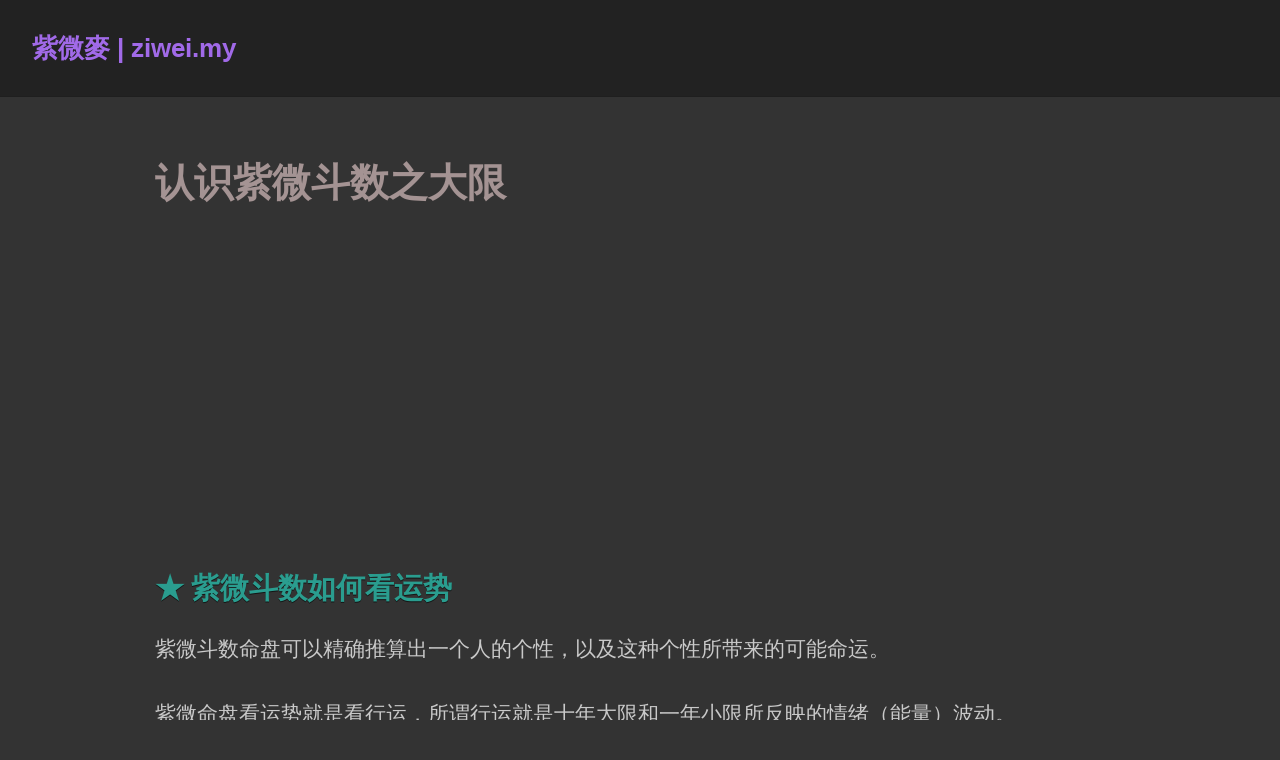

--- FILE ---
content_type: text/html; charset=UTF-8
request_url: https://www.ziwei.my/zi-wei-dou-shu-portfolio/zwds-guide-what-is-da-xian/
body_size: 10642
content:
<!DOCTYPE html>
<html lang="zh-Hans" class="no-js">
<head>
<meta charset="UTF-8">
<meta name="viewport" content="width=device-width, initial-scale=1">
<link rel="Shortcut Icon" href="https://www.ziwei.my/favicon.ico" type="image/x-icon" />
<link rel="profile" href="http://gmpg.org/xfn/11">
<link rel="pingback" href="https://www.ziwei.my/xmlrpc.php">
<script>(function(html){html.className = html.className.replace(/\bno-js\b/,'js')})(document.documentElement);</script>
<title>认识紫微斗数之大限 &#8211; 紫微麥 | ziwei.my</title>
<meta name='robots' content='max-image-preview:large' />
<link rel="alternate" type="application/rss+xml" title="紫微麥 | ziwei.my &raquo; Feed" href="https://www.ziwei.my/feed/" />
<link rel="alternate" type="application/rss+xml" title="紫微麥 | ziwei.my &raquo; 评论 Feed" href="https://www.ziwei.my/comments/feed/" />
<link rel="alternate" title="oEmbed (JSON)" type="application/json+oembed" href="https://www.ziwei.my/wp-json/oembed/1.0/embed?url=https%3A%2F%2Fwww.ziwei.my%2Fzi-wei-dou-shu-portfolio%2Fzwds-guide-what-is-da-xian%2F" />
<link rel="alternate" title="oEmbed (XML)" type="text/xml+oembed" href="https://www.ziwei.my/wp-json/oembed/1.0/embed?url=https%3A%2F%2Fwww.ziwei.my%2Fzi-wei-dou-shu-portfolio%2Fzwds-guide-what-is-da-xian%2F&#038;format=xml" />
<style id='wp-img-auto-sizes-contain-inline-css' type='text/css'>
img:is([sizes=auto i],[sizes^="auto," i]){contain-intrinsic-size:3000px 1500px}
/*# sourceURL=wp-img-auto-sizes-contain-inline-css */
</style>
<style id='classic-theme-styles-inline-css' type='text/css'>
/*! This file is auto-generated */
.wp-block-button__link{color:#fff;background-color:#32373c;border-radius:9999px;box-shadow:none;text-decoration:none;padding:calc(.667em + 2px) calc(1.333em + 2px);font-size:1.125em}.wp-block-file__button{background:#32373c;color:#fff;text-decoration:none}
/*# sourceURL=/wp-includes/css/classic-themes.min.css */
</style>
<link rel='stylesheet' id='genericons-css' href='https://www.ziwei.my/wp-content/themes/zw2025/genericons/genericons.css?ver=3.3' type='text/css' media='all' />
<link rel='stylesheet' id='resonar-style-css' href='https://www.ziwei.my/wp-content/themes/zw2025/style.css?ver=1769228449' type='text/css' media='all' />
<link rel="https://api.w.org/" href="https://www.ziwei.my/wp-json/" /><link rel="alternate" title="JSON" type="application/json" href="https://www.ziwei.my/wp-json/wp/v2/posts/147" /><link rel="EditURI" type="application/rsd+xml" title="RSD" href="https://www.ziwei.my/xmlrpc.php?rsd" />
<meta name="generator" content="WordPress 6.9" />
<link rel="canonical" href="https://www.ziwei.my/zi-wei-dou-shu-portfolio/zwds-guide-what-is-da-xian/" />
<link rel='shortlink' href='https://www.ziwei.my/?p=147' />
	<style type="text/css" id="resonar-custom-background-css">
		</style>
<script async src="https://pagead2.googlesyndication.com/pagead/js/adsbygoogle.js?client=ca-pub-9833957225409482" crossorigin="anonymous"></script>
<style id='wp-block-paragraph-inline-css' type='text/css'>
.is-small-text{font-size:.875em}.is-regular-text{font-size:1em}.is-large-text{font-size:2.25em}.is-larger-text{font-size:3em}.has-drop-cap:not(:focus):first-letter{float:left;font-size:8.4em;font-style:normal;font-weight:100;line-height:.68;margin:.05em .1em 0 0;text-transform:uppercase}body.rtl .has-drop-cap:not(:focus):first-letter{float:none;margin-left:.1em}p.has-drop-cap.has-background{overflow:hidden}:root :where(p.has-background){padding:1.25em 2.375em}:where(p.has-text-color:not(.has-link-color)) a{color:inherit}p.has-text-align-left[style*="writing-mode:vertical-lr"],p.has-text-align-right[style*="writing-mode:vertical-rl"]{rotate:180deg}
/*# sourceURL=https://www.ziwei.my/wp-includes/blocks/paragraph/style.min.css */
</style>
<style id='global-styles-inline-css' type='text/css'>
:root{--wp--preset--aspect-ratio--square: 1;--wp--preset--aspect-ratio--4-3: 4/3;--wp--preset--aspect-ratio--3-4: 3/4;--wp--preset--aspect-ratio--3-2: 3/2;--wp--preset--aspect-ratio--2-3: 2/3;--wp--preset--aspect-ratio--16-9: 16/9;--wp--preset--aspect-ratio--9-16: 9/16;--wp--preset--color--black: #000000;--wp--preset--color--cyan-bluish-gray: #abb8c3;--wp--preset--color--white: #ffffff;--wp--preset--color--pale-pink: #f78da7;--wp--preset--color--vivid-red: #cf2e2e;--wp--preset--color--luminous-vivid-orange: #ff6900;--wp--preset--color--luminous-vivid-amber: #fcb900;--wp--preset--color--light-green-cyan: #7bdcb5;--wp--preset--color--vivid-green-cyan: #00d084;--wp--preset--color--pale-cyan-blue: #8ed1fc;--wp--preset--color--vivid-cyan-blue: #0693e3;--wp--preset--color--vivid-purple: #9b51e0;--wp--preset--gradient--vivid-cyan-blue-to-vivid-purple: linear-gradient(135deg,rgb(6,147,227) 0%,rgb(155,81,224) 100%);--wp--preset--gradient--light-green-cyan-to-vivid-green-cyan: linear-gradient(135deg,rgb(122,220,180) 0%,rgb(0,208,130) 100%);--wp--preset--gradient--luminous-vivid-amber-to-luminous-vivid-orange: linear-gradient(135deg,rgb(252,185,0) 0%,rgb(255,105,0) 100%);--wp--preset--gradient--luminous-vivid-orange-to-vivid-red: linear-gradient(135deg,rgb(255,105,0) 0%,rgb(207,46,46) 100%);--wp--preset--gradient--very-light-gray-to-cyan-bluish-gray: linear-gradient(135deg,rgb(238,238,238) 0%,rgb(169,184,195) 100%);--wp--preset--gradient--cool-to-warm-spectrum: linear-gradient(135deg,rgb(74,234,220) 0%,rgb(151,120,209) 20%,rgb(207,42,186) 40%,rgb(238,44,130) 60%,rgb(251,105,98) 80%,rgb(254,248,76) 100%);--wp--preset--gradient--blush-light-purple: linear-gradient(135deg,rgb(255,206,236) 0%,rgb(152,150,240) 100%);--wp--preset--gradient--blush-bordeaux: linear-gradient(135deg,rgb(254,205,165) 0%,rgb(254,45,45) 50%,rgb(107,0,62) 100%);--wp--preset--gradient--luminous-dusk: linear-gradient(135deg,rgb(255,203,112) 0%,rgb(199,81,192) 50%,rgb(65,88,208) 100%);--wp--preset--gradient--pale-ocean: linear-gradient(135deg,rgb(255,245,203) 0%,rgb(182,227,212) 50%,rgb(51,167,181) 100%);--wp--preset--gradient--electric-grass: linear-gradient(135deg,rgb(202,248,128) 0%,rgb(113,206,126) 100%);--wp--preset--gradient--midnight: linear-gradient(135deg,rgb(2,3,129) 0%,rgb(40,116,252) 100%);--wp--preset--font-size--small: 13px;--wp--preset--font-size--medium: 20px;--wp--preset--font-size--large: 36px;--wp--preset--font-size--x-large: 42px;--wp--preset--spacing--20: 0.44rem;--wp--preset--spacing--30: 0.67rem;--wp--preset--spacing--40: 1rem;--wp--preset--spacing--50: 1.5rem;--wp--preset--spacing--60: 2.25rem;--wp--preset--spacing--70: 3.38rem;--wp--preset--spacing--80: 5.06rem;--wp--preset--shadow--natural: 6px 6px 9px rgba(0, 0, 0, 0.2);--wp--preset--shadow--deep: 12px 12px 50px rgba(0, 0, 0, 0.4);--wp--preset--shadow--sharp: 6px 6px 0px rgba(0, 0, 0, 0.2);--wp--preset--shadow--outlined: 6px 6px 0px -3px rgb(255, 255, 255), 6px 6px rgb(0, 0, 0);--wp--preset--shadow--crisp: 6px 6px 0px rgb(0, 0, 0);}:where(.is-layout-flex){gap: 0.5em;}:where(.is-layout-grid){gap: 0.5em;}body .is-layout-flex{display: flex;}.is-layout-flex{flex-wrap: wrap;align-items: center;}.is-layout-flex > :is(*, div){margin: 0;}body .is-layout-grid{display: grid;}.is-layout-grid > :is(*, div){margin: 0;}:where(.wp-block-columns.is-layout-flex){gap: 2em;}:where(.wp-block-columns.is-layout-grid){gap: 2em;}:where(.wp-block-post-template.is-layout-flex){gap: 1.25em;}:where(.wp-block-post-template.is-layout-grid){gap: 1.25em;}.has-black-color{color: var(--wp--preset--color--black) !important;}.has-cyan-bluish-gray-color{color: var(--wp--preset--color--cyan-bluish-gray) !important;}.has-white-color{color: var(--wp--preset--color--white) !important;}.has-pale-pink-color{color: var(--wp--preset--color--pale-pink) !important;}.has-vivid-red-color{color: var(--wp--preset--color--vivid-red) !important;}.has-luminous-vivid-orange-color{color: var(--wp--preset--color--luminous-vivid-orange) !important;}.has-luminous-vivid-amber-color{color: var(--wp--preset--color--luminous-vivid-amber) !important;}.has-light-green-cyan-color{color: var(--wp--preset--color--light-green-cyan) !important;}.has-vivid-green-cyan-color{color: var(--wp--preset--color--vivid-green-cyan) !important;}.has-pale-cyan-blue-color{color: var(--wp--preset--color--pale-cyan-blue) !important;}.has-vivid-cyan-blue-color{color: var(--wp--preset--color--vivid-cyan-blue) !important;}.has-vivid-purple-color{color: var(--wp--preset--color--vivid-purple) !important;}.has-black-background-color{background-color: var(--wp--preset--color--black) !important;}.has-cyan-bluish-gray-background-color{background-color: var(--wp--preset--color--cyan-bluish-gray) !important;}.has-white-background-color{background-color: var(--wp--preset--color--white) !important;}.has-pale-pink-background-color{background-color: var(--wp--preset--color--pale-pink) !important;}.has-vivid-red-background-color{background-color: var(--wp--preset--color--vivid-red) !important;}.has-luminous-vivid-orange-background-color{background-color: var(--wp--preset--color--luminous-vivid-orange) !important;}.has-luminous-vivid-amber-background-color{background-color: var(--wp--preset--color--luminous-vivid-amber) !important;}.has-light-green-cyan-background-color{background-color: var(--wp--preset--color--light-green-cyan) !important;}.has-vivid-green-cyan-background-color{background-color: var(--wp--preset--color--vivid-green-cyan) !important;}.has-pale-cyan-blue-background-color{background-color: var(--wp--preset--color--pale-cyan-blue) !important;}.has-vivid-cyan-blue-background-color{background-color: var(--wp--preset--color--vivid-cyan-blue) !important;}.has-vivid-purple-background-color{background-color: var(--wp--preset--color--vivid-purple) !important;}.has-black-border-color{border-color: var(--wp--preset--color--black) !important;}.has-cyan-bluish-gray-border-color{border-color: var(--wp--preset--color--cyan-bluish-gray) !important;}.has-white-border-color{border-color: var(--wp--preset--color--white) !important;}.has-pale-pink-border-color{border-color: var(--wp--preset--color--pale-pink) !important;}.has-vivid-red-border-color{border-color: var(--wp--preset--color--vivid-red) !important;}.has-luminous-vivid-orange-border-color{border-color: var(--wp--preset--color--luminous-vivid-orange) !important;}.has-luminous-vivid-amber-border-color{border-color: var(--wp--preset--color--luminous-vivid-amber) !important;}.has-light-green-cyan-border-color{border-color: var(--wp--preset--color--light-green-cyan) !important;}.has-vivid-green-cyan-border-color{border-color: var(--wp--preset--color--vivid-green-cyan) !important;}.has-pale-cyan-blue-border-color{border-color: var(--wp--preset--color--pale-cyan-blue) !important;}.has-vivid-cyan-blue-border-color{border-color: var(--wp--preset--color--vivid-cyan-blue) !important;}.has-vivid-purple-border-color{border-color: var(--wp--preset--color--vivid-purple) !important;}.has-vivid-cyan-blue-to-vivid-purple-gradient-background{background: var(--wp--preset--gradient--vivid-cyan-blue-to-vivid-purple) !important;}.has-light-green-cyan-to-vivid-green-cyan-gradient-background{background: var(--wp--preset--gradient--light-green-cyan-to-vivid-green-cyan) !important;}.has-luminous-vivid-amber-to-luminous-vivid-orange-gradient-background{background: var(--wp--preset--gradient--luminous-vivid-amber-to-luminous-vivid-orange) !important;}.has-luminous-vivid-orange-to-vivid-red-gradient-background{background: var(--wp--preset--gradient--luminous-vivid-orange-to-vivid-red) !important;}.has-very-light-gray-to-cyan-bluish-gray-gradient-background{background: var(--wp--preset--gradient--very-light-gray-to-cyan-bluish-gray) !important;}.has-cool-to-warm-spectrum-gradient-background{background: var(--wp--preset--gradient--cool-to-warm-spectrum) !important;}.has-blush-light-purple-gradient-background{background: var(--wp--preset--gradient--blush-light-purple) !important;}.has-blush-bordeaux-gradient-background{background: var(--wp--preset--gradient--blush-bordeaux) !important;}.has-luminous-dusk-gradient-background{background: var(--wp--preset--gradient--luminous-dusk) !important;}.has-pale-ocean-gradient-background{background: var(--wp--preset--gradient--pale-ocean) !important;}.has-electric-grass-gradient-background{background: var(--wp--preset--gradient--electric-grass) !important;}.has-midnight-gradient-background{background: var(--wp--preset--gradient--midnight) !important;}.has-small-font-size{font-size: var(--wp--preset--font-size--small) !important;}.has-medium-font-size{font-size: var(--wp--preset--font-size--medium) !important;}.has-large-font-size{font-size: var(--wp--preset--font-size--large) !important;}.has-x-large-font-size{font-size: var(--wp--preset--font-size--x-large) !important;}
/*# sourceURL=global-styles-inline-css */
</style>
<link rel='stylesheet' id='su-shortcodes-css' href='https://www.ziwei.my/wp-content/plugins/shortcodes-ultimate/includes/css/shortcodes.css?ver=7.4.8' type='text/css' media='all' />
</head>

<body class="wp-singular post-template-default single single-post postid-147 single-format-standard wp-theme-zw2025">
<div id="page" class="hfeed site">
	<a class="skip-link screen-reader-text" href="#content">跳转到内容</a>

	
	<header id="masthead" class="site-header" role="banner" style="background-color:#222222;">
		<div class="site-branding">
			
							<p class="site-title"><a href="https://www.ziwei.my/" rel="home">紫微麥 | ziwei.my</a></p>
							<p class="site-description">紫微斗数学习研究资料库存网站</p>
					</div><!-- .site-branding -->

		<button id="sidebar-toggle" class="sidebar-toggle"></button>

			</header><!-- .site-header -->

	<div id="content" class="site-content">

	<div id="primary" class="content-area">
		<main id="main" class="site-main" role="main">

		
<article id="post-147" class="post-147 post type-post status-publish format-standard hentry category-zi-wei-dou-shu-portfolio tag-431 tag-595">
			<header class="entry-header">
			<div class="entry-header-inner">
																	<h1 class="entry-title">认识紫微斗数之大限</h1>			</div>
		</header>
	
	<div class="entry-content-footer">
		<div class="entry-content">
			<h3>★ 紫微斗数如何看运势</h3>
<p>紫微斗数命盘可以精确推算出一个人的个性，以及这种个性所带来的可能命运。</p>
<p>紫微命盘看运势就是看行运，所谓行运就是十年大限和一年小限所反映的情绪（能量）波动。</p>
<p>在一个人的紫微命盘中，本命（50%）+ 大限（30%）+ 小限（20%），产生情绪构面。</p>
<p>个性不同，所遇大、小限不同，运势也就会产生高低起伏的现象。（本命即为先天个性）。</p>

<p>了解紫微运势，顺势而为，找对方法改变自我，才能更好地趋吉避凶、规划未来，掌握命运！</p>
<h3>★ 认识紫微斗数大限</h3>
<p><strong>何谓大限？</strong> 大限指的是10年行运，在这十年中的情绪转变。代表着你这十年内的能量模式，也可以说是内在的运势，可作为长期生涯规划的重要参考。</p>
<p>重点是要告诉你，你的机会在哪里？要避免哪些障碍？掌握先机，让你在未来的十年中更好地把握机会，避开陷阱。</p>
<p><strong></strong></p>
<p>大限以10年作为计算单位，每十年就会移到下一个宫位，而每个人计算大限的起始年份并不相同，可能是2-11岁、5-14岁、6-15岁。。。</p>
<p>在命盘中要怎么看大限呢？</p>
<p>如下图：</p>
<figure id="attachment_149" aria-describedby="caption-attachment-149" style="width: 460px" class="wp-caption alignnone"><img fetchpriority="high" decoding="async" class="wp-image-149 size-full" title="命盘例子" src="/wp-content/uploads/2012/04/mingpan-sample1.jpg" alt="命盘例子" width="460" height="334" srcset="https://www.ziwei.my/wp-content/uploads/2012/04/mingpan-sample1.jpg 460w, https://www.ziwei.my/wp-content/uploads/2012/04/mingpan-sample1-380x276.jpg 380w, https://www.ziwei.my/wp-content/uploads/2012/04/mingpan-sample1-287x208.jpg 287w" sizes="(max-width: 460px) 100vw, 460px" /><figcaption id="caption-attachment-149" class="wp-caption-text">命盘例子</figcaption></figure>
<p>命盘分为十二个宫位，每个宫位中所显示的3-12、13-22、23-32。。。这些数字段就是不同的十年大限。</p>
<p>而命盘宫位下方显示的红色「大限」，就代表的是你目前所处的大限为（26-35）岁（如图）。</p>
<p>就拿上图这个命盘来看，如果是1980年1月1日丑时出生的人，那现在（2009年农历12月）的十年大运就落在夫妻宫，要看（26-35）岁十年的情绪起伏就看这个宫位。</p>
<p>一般而言，大限十年，小限必然走10个宫位，所以，个性相生相克的情形循环发生。</p>
<p><img decoding="async" class="alignnone size-full wp-image-24758" src="/wp-content/uploads/2015/11/big-rock-105.jpg" alt="认识大限" width="838" height="524" srcset="https://www.ziwei.my/wp-content/uploads/2015/11/big-rock-105.jpg 838w, https://www.ziwei.my/wp-content/uploads/2015/11/big-rock-105-380x238.jpg 380w, https://www.ziwei.my/wp-content/uploads/2015/11/big-rock-105-768x480.jpg 768w" sizes="(max-width: 838px) 100vw, 838px" /></p>
<p><strong>★ 大限会如何影响我的运势</strong></p>
<p>因为大限是很长一段时间的行运波动，所以每个事件都会被圆滑化。一个大限代表10年运势，所以它必然是缓慢影响，而不会有太急剧的变化。</p>
<p>例如：大限逢杀破狼，情绪必然积极，但是是对哪件事积极？</p>
<p>不容易判断。</p>

<p>也就是说，十年大运是宏观的，让你能更好地掌握大方向，从而做好长远规划，把握机会。</p>
<p>而不同个性的人遇到相同或不同的大限，会有不同的际遇，也因此产生各式人生。</p>
<p>但是，只要你能了解自己的先天个性，再结合行运加以造命，你就能更好地掌握自己的命运，让人生更精彩。</p>
<p>举例来说：</p>
<p><a href="/category/lian-zhen-po-jun-star/">廉贞破军</a>坐命的人，遇到<a href="/category/tian-tong-tai-yin-star/">天同太阴</a>大限，正是考验你的耐性之时，要稍做休息，调整心态，累积资本，汲取教训，低调做人，做好再次冲刺起飞的准备，以待重新迈开脚步。</p>
<p>如果遇到<a href="/天府系列星/七杀星/">七杀星</a>大限，情绪激昂，开创力、动力很强，表现机会多，但也会显得较为冲动，在积极向前的同时，管理好情绪也是重要功课。</p>
<p>而天同太阴坐命的人，遇到<a href="/category/wu-qu-tan-lang-star/">武曲贪狼</a>大限，则需要积极变动，敢于表现，勇于追求，太过保守被动易错过良机，接受挑战、尝试变化则会越来越好。</p>

<p>如果遇到<a href="/category/tian-ji-tian-liang-star/">天机天梁</a>大限，表示是人和的重要时机，因该趁此机会积累人脉，与人为善，利用人际关系上的优势稳步向前。更应加强信心，敢于承认自己的弱点，并加以修正。</p>
<p>阴性主星的想法较多，行动力不足，犹豫不决，在大限遇到阳性主星时，行动力量会强很多，能更快地做出决定。</p>
<p>而阳性主星的自信心很足，行动力很强，在大限遇到阳性主星时，行动太快会变成冲动、冒险，太过自信就会变成自负。</p>
<p>这和机会好坏无关，和情绪及判断力有关。</p>
<p>所以说，每个人遇到不同大限都会有不同之意，每个大限都有它的特殊意义，没有好坏之分，只有会不会应用之别，因为吉凶是相对的概念。</p>
<p><img decoding="async" class="alignnone size-large wp-image-18678" src="/wp-content/uploads/2012/04/mountain-snow-winter-night-sky-milky-way-galaxy-1024x576.jpg" alt="认识大限" width="1024" height="576" srcset="https://www.ziwei.my/wp-content/uploads/2012/04/mountain-snow-winter-night-sky-milky-way-galaxy-1024x576.jpg 1024w, https://www.ziwei.my/wp-content/uploads/2012/04/mountain-snow-winter-night-sky-milky-way-galaxy-380x214.jpg 380w, https://www.ziwei.my/wp-content/uploads/2012/04/mountain-snow-winter-night-sky-milky-way-galaxy-768x432.jpg 768w, https://www.ziwei.my/wp-content/uploads/2012/04/mountain-snow-winter-night-sky-milky-way-galaxy.jpg 1920w" sizes="(max-width: 1024px) 100vw, 1024px" /></p>
<p><strong>★ 用大限规划人生</strong></p>
<p>因为算命是为了更好的规划未来，而大限是每十年变化一次，你除了算现在所处大限运势做好近期规划之外，一次测算一生大限的运势起伏，可以让你看得更长远，以便更好地为自己设立长期目标，制订长远计划。</p>
<p>而且，比别人更早一步做好规划，你的人生会更加飞黄腾达、一帆风顺。</p>
<p>命运就是机会。</p>
<p>所谓的「好命」或「坏命」，其实就是「好命」的人比「坏命」的人多了一些机会。</p>
<p>但命不好的人，不表示不会成功。</p>

<p>原因在于，有些人一辈子可能只有一次机会，但他却因为了解自己的命（性格），以及行运（大限、小限）得以在机会来临时马上牢牢掌握，很快因势利导，乘时而起。</p>
<p>俗话说的好：「所谓英雄，只是在对的时间做了对的事的人。」</p>
<p>更重要的是，当机会来时，你准备好了没有？</p>
<p>而掌握十年大限的运势起伏，就能让你做好充分的准备，不让机会白白浪费。</p>
<p>注意：紫微命盘所说的大限，代表的是10年运势起伏，其实就是十年大运，大限每隔十年就会移到下一个宫位，受到其宫位主星的影响，运势也会有所不同。</p>
<p>而不是我们通常所说的「大限已到」、「命不久矣」之意，千万别误解其意唷！</p>
<div class="su-divider su-divider-style-dashed" style="margin:16px 0;border-width:1px;border-color:#887BB0"><a href="#" style="color:#887BB0">返回顶部</a></div>
<div class="su-box su-box-style-default" id="" style="border-color:#000000;border-radius:3px;"><div class="su-box-title" style="background-color:#333333;color:#FFFFFF;border-top-left-radius:1px;border-top-right-radius:1px">★ 更多学习紫微斗数的文章</div><div class="su-box-content su-u-clearfix su-u-trim" style="border-bottom-left-radius:1px;border-bottom-right-radius:1px">
<ul class="lcp_catlist" id="lcp_instance_0"><li><a href="https://www.ziwei.my/zi-wei-dou-shu-portfolio/zwds-guide-what-is-zi-wei-dou-shu/">何谓紫微斗数</a></li><li><a href="https://www.ziwei.my/zi-wei-dou-shu-portfolio/zwds-guide-zi-wei-dou-shu-basics-1/">天下第一神数: 紫微斗数</a></li><li><a href="https://www.ziwei.my/zi-wei-dou-shu-portfolio/zwds-guide-zi-wei-dou-shu-basics-2/">掌握紫微斗数基本功，让您看命盘时会截然不同的理解，很多问题也会有新的看法</a></li><li><a href="https://www.ziwei.my/zi-wei-dou-shu-portfolio/zwds-guide-zi-wei-dou-shu-basics-3/">学习紫微斗数必须具备的观念</a></li><li><a href="https://www.ziwei.my/zi-wei-dou-shu-portfolio/zwds-guide-zi-wei-dou-shu-basics-4/">紫微斗数算命的五大特点</a></li><li><a href="https://www.ziwei.my/zi-wei-dou-shu-portfolio/zwds-guide-what-is-zi-wei-dou-shu-1/">什么是紫微斗数，探讨它的实际用途</a></li><li><a href="https://www.ziwei.my/zi-wei-dou-shu-portfolio/zwds-guide-zi-wei-dou-shu-basics-5/">紫微斗数的推测方法，巨观和微观的情况和应用</a></li><li><a href="https://www.ziwei.my/zi-wei-dou-shu-portfolio/zwds-guide-terms-keywords-definitions/">紫微斗数术语解释</a></li><li><a href="https://www.ziwei.my/zi-wei-dou-shu-portfolio/zwds-guide-zi-wei-dou-shu-basics-6/">紫微斗数命盘怎么看</a></li><li><a href="https://www.ziwei.my/zi-wei-dou-shu-portfolio/zwds-guide-zi-wei-dou-shu-basics-7/">斗数的星曜性质及星性的记忆法</a></li><li><a href="https://www.ziwei.my/zi-wei-dou-shu-portfolio/zi-wei-dou-shu-star-type-classification/">紫微斗数诸星分级及分类</a></li><li><a href="https://www.ziwei.my/zi-wei-dou-shu-portfolio/zwds-guide-zi-wei-dou-shu-basics-8/">如何快速推断命局和限运的焦点问题</a></li><li><a href="https://www.ziwei.my/zi-wei-dou-shu-portfolio/zwds-guide-zi-wei-dou-shu-basics-9/">紫微斗数论命经验总结</a></li><li><a href="https://www.ziwei.my/zi-wei-dou-shu-portfolio/zwds-guide-zi-wei-dou-shu-basics-10/">紫微斗数浅说</a></li><li><a href="https://www.ziwei.my/zi-wei-dou-shu-portfolio/zwds-guide-zi-wei-dou-shu-basics-11/">紫微斗数论命星宿组合格局吉凶</a></li><li><a href="https://www.ziwei.my/zi-wei-dou-shu-portfolio/zwds-guide-zi-wei-dou-shu-basics-12/">斗数推算人盘事件发生的应验时间</a></li><li><a href="https://www.ziwei.my/zi-wei-dou-shu-portfolio/zwds-guide-ming-ju-da-xian-xiao-xian-liu-nian/">紫微斗数的命局、大限、小限、流年讲解</a></li><li class="current"><a href="https://www.ziwei.my/zi-wei-dou-shu-portfolio/zwds-guide-what-is-da-xian/">认识紫微斗数之大限</a></li><li><a href="https://www.ziwei.my/zi-wei-dou-shu-portfolio/zwds-guide-what-is-xiao-xian/">认识紫微斗数之小限</a></li><li><a href="https://www.ziwei.my/zi-wei-dou-shu-portfolio/zwds-guide-what-is-liu-nian/">认识紫微斗数之流年</a></li></ul>
</div></div>
<div class="wrapper"><div class="divider div-transparent div-arrow-down"></div></div>
<h3>★ 辅佐学习紫微斗数</h3>
这网站有1700+篇文章，您可以借助谷歌搜索神器，输入关键字寻找您要找的资讯喔！<span style="font-size:24px;">&#9786;</span>
<div class="spacer-h10"></div>
<script async src="https://cse.google.com/cse.js?cx=partner-pub-9833957225409482:5660178438"></script>
<div class="gcse-searchbox-only"></div>
<div class="spacer-h5"></div>
我们也编写了一些免费网络程序，希望它们可以帮助您更有效率学习。
<div class="spacer-h10"></div>
<ul>
<li><a href="https://abc.ziwei.my">紫微斗数ABC排命盘</a></li>
<li><a href="https://abc.ziwei.my/ask.php">搜索命盘小工具</a></li>
</ul>
<div class="wrapper"><div class="divider div-transparent div-arrow-down"></div></div>

<div class="tptn_counter" id="tptn_counter_147">Visited 288 times, 26 visit(s) today</div>					</div><!-- .entry-content -->

		<footer class="entry-footer">
			
<div class="author-info">
	<div class="author-avatar">
		<img alt='' src='https://secure.gravatar.com/avatar/78324aca5ae01b4c63aaa65cbc2d6dc8551f92fdc13c3ae403705d597023fb61?s=64&#038;d=mm&#038;r=g' srcset='https://secure.gravatar.com/avatar/78324aca5ae01b4c63aaa65cbc2d6dc8551f92fdc13c3ae403705d597023fb61?s=128&#038;d=mm&#038;r=g 2x' class='avatar avatar-64 photo' height='64' width='64' loading='lazy' decoding='async'/>	</div><!-- .author-avatar -->

	<div class="author-description">

				<!--<h2 class="author-heading"></h2>-->
		
		<h3 class="author-title">牛</h3>

		<div class="author-bio">
			<strong>
			踏出舒适圈，打开陌生的门			</strong>
			<a class="author-link" href="https://www.ziwei.my/author/max/" rel="author">
							</a>

						<br /><small>此文章最近修改于2022年8 月27日</small>		</div><!-- .author-bio -->
		<div class="clear"></div>
	</div><!-- .author-description -->
</div><!-- .author-info -->
			<span class="cat-links"><span class="screen-reader-text">分类 </span><a href="https://www.ziwei.my/category/zi-wei-dou-shu-portfolio/" rel="category tag">紫微斗数杂录</a></span><span class="tags-links"><span class="screen-reader-text">标签 </span><a href="https://www.ziwei.my/tag/%e5%a4%a7%e9%99%90/" rel="tag">大限</a>、<a href="https://www.ziwei.my/tag/%e7%b4%ab%e5%be%ae%e6%96%97%e6%95%b0%e5%9f%ba%e6%9c%ac%e5%8a%9f/" rel="tag">紫微斗数基本功</a></span>					</footer><!-- .entry-footer -->
	</div>
</article><!-- #post-## -->

	<nav class="navigation post-navigation" aria-label="文章">
		<h2 class="screen-reader-text">文章导航</h2>
		<div class="nav-links"><div class="nav-previous"><a href="https://www.ziwei.my/zi-wei-dou-shu-portfolio/zwds-guide-what-is-xiao-xian/" rel="prev"><span class="meta-nav" aria-hidden="true">下篇文章：</span> <span class="screen-reader-text">上篇文章：</span> <span class="post-title">认识紫微斗数之小限</span></a></div><div class="nav-next"><a href="https://www.ziwei.my/zi-wei-dou-shu-portfolio/zwds-guide-ming-ju-da-xian-xiao-xian-liu-nian/" rel="next"><span class="meta-nav" aria-hidden="true">上篇文章：</span> <span class="screen-reader-text">下篇文章：</span> <span class="post-title">紫微斗数的命局、大限、小限、流年讲解</span></a></div></div>
	</nav>
		</main><!-- .site-main -->
	</div><!-- .content-area -->

			<div id="sidebar" class="sidebar">
		<div id="sidebar-inner" class="sidebar-inner">

		
		
					<div id="secondary" class="widget-area" role="complementary">
				<aside id="block-3" class="widget widget_block widget_text">
<p></p>
</aside>			</div><!-- .widget-area -->
		
		</div>
	</div><!-- .sidebar -->

	</div><!-- .site-content -->

	<footer id="colophon" class="site-footer" role="contentinfo" style="background-color:#222222;">
		<div class="site-info">    
    <!--
		<a href=""></a>
    -->
    ☯ <a href="https://abc.ziwei.my">紫微斗数ABC排命盘</a> ☯ <a href="https://abc.ziwei.my/ask.php">搜索命盘小工具</a>

								</div><!-- .site-info -->
	</footer><!-- .site-footer -->
</div><!-- .site -->

<script type="speculationrules">
{"prefetch":[{"source":"document","where":{"and":[{"href_matches":"/*"},{"not":{"href_matches":["/wp-*.php","/wp-admin/*","/wp-content/uploads/*","/wp-content/*","/wp-content/plugins/*","/wp-content/themes/zw2025/*","/*\\?(.+)"]}},{"not":{"selector_matches":"a[rel~=\"nofollow\"]"}},{"not":{"selector_matches":".no-prefetch, .no-prefetch a"}}]},"eagerness":"conservative"}]}
</script>
<script type="text/javascript" id="tptn_tracker-js-extra">
/* <![CDATA[ */
var ajax_tptn_tracker = {"ajax_url":"https://www.ziwei.my/","top_ten_id":"147","top_ten_blog_id":"1","activate_counter":"11","top_ten_debug":"0","tptn_rnd":"1507356722"};
//# sourceURL=tptn_tracker-js-extra
/* ]]> */
</script>
<script type="text/javascript" src="https://www.ziwei.my/wp-content/plugins/top-10/includes/js/top-10-tracker.min.js?ver=4.1.1" id="tptn_tracker-js"></script>
<script type="text/javascript" src="https://www.ziwei.my/wp-includes/js/jquery/jquery.min.js?ver=3.7.1" id="jquery-core-js"></script>
<script type="text/javascript" src="https://www.ziwei.my/wp-includes/js/jquery/jquery-migrate.min.js?ver=3.4.1" id="jquery-migrate-js"></script>
<script type="text/javascript" id="wpfront-scroll-top-js-extra">
/* <![CDATA[ */
var wpfront_scroll_top_data = {"data":{"css":"#wpfront-scroll-top-container{position:fixed;cursor:pointer;z-index:9999;border:none;outline:none;background-color:rgba(0,0,0,0);box-shadow:none;outline-style:none;text-decoration:none;opacity:0;display:none;align-items:center;justify-content:center;margin:0;padding:0}#wpfront-scroll-top-container.show{display:flex;opacity:1}#wpfront-scroll-top-container .sr-only{position:absolute;width:1px;height:1px;padding:0;margin:-1px;overflow:hidden;clip:rect(0,0,0,0);white-space:nowrap;border:0}#wpfront-scroll-top-container .text-holder{padding:3px 10px;-webkit-border-radius:3px;border-radius:3px;-webkit-box-shadow:4px 4px 5px 0px rgba(50,50,50,.5);-moz-box-shadow:4px 4px 5px 0px rgba(50,50,50,.5);box-shadow:4px 4px 5px 0px rgba(50,50,50,.5)}#wpfront-scroll-top-container{right:20px;top:20px;}#wpfront-scroll-top-container img{width:auto;height:auto;}#wpfront-scroll-top-container .text-holder{color:#ffffff;background-color:#000000;width:auto;height:auto;;}#wpfront-scroll-top-container .text-holder:hover{background-color:#000000;}#wpfront-scroll-top-container i{color:#000000;}","html":"\u003Cbutton id=\"wpfront-scroll-top-container\" aria-label=\"\" title=\"\" \u003E\u003Cimg src=\"https://www.ziwei.my/wp-content/plugins/wpfront-scroll-top/includes/assets/icons/1.png\" alt=\"\" title=\"\"\u003E\u003C/button\u003E","data":{"hide_iframe":false,"button_fade_duration":200,"auto_hide":false,"auto_hide_after":2,"scroll_offset":100,"button_opacity":0.8,"button_action":"top","button_action_element_selector":"","button_action_container_selector":"html, body","button_action_element_offset":0,"scroll_duration":400}}};
//# sourceURL=wpfront-scroll-top-js-extra
/* ]]> */
</script>
<script type="text/javascript" src="https://www.ziwei.my/wp-content/plugins/wpfront-scroll-top/includes/assets/wpfront-scroll-top.min.js?ver=3.0.1.09211" id="wpfront-scroll-top-js"></script>
<script type="text/javascript" src="https://www.ziwei.my/wp-content/themes/zw2025/js/skip-link-focus-fix.js?ver=20150302" id="resonar-skip-link-focus-fix-js"></script>
<script type="text/javascript" id="resonar-script-js-extra">
/* <![CDATA[ */
var screenReaderText = {"expand":"\u003Cspan class=\"screen-reader-text\"\u003E\u5c55\u5f00\u5b50\u83dc\u5355\u003C/span\u003E","collapse":"\u003Cspan class=\"screen-reader-text\"\u003E\u6298\u53e0\u5b50\u83dc\u5355\u003C/span\u003E"};
var toggleButtonText = {"menu":"\u83dc\u5355","widgets":"\u5c0f\u7ec4\u4ef6","both":"Menu & Widgets"};
//# sourceURL=resonar-script-js-extra
/* ]]> */
</script>
<script type="text/javascript" src="https://www.ziwei.my/wp-content/themes/zw2025/js/functions.js?ver=20150302" id="resonar-script-js"></script>

<!-- Shortcodes Ultimate custom CSS - start -->
<style type="text/css">
.su-service-title {color: #c9c9c9;}
.su-box-content {background-color:#222222;}
</style>
<!-- Shortcodes Ultimate custom CSS - end -->
<!-- Global site tag (gtag.js) - Google Analytics -->
<script async src="https://www.googletagmanager.com/gtag/js?id=UA-6960433-7"></script>
<script>
  window.dataLayer = window.dataLayer || [];
  function gtag(){dataLayer.push(arguments);}
  gtag('js', new Date());

  gtag('config', 'UA-6960433-7');
</script>

</body>
</html>

<!-- Cached by WP-Optimize (gzip) - https://teamupdraft.com/wp-optimize/ - Last modified: 2026/01/27 5:38 pm (Asia/Kuala_Lumpur UTC:8) -->


--- FILE ---
content_type: text/html; charset=utf-8
request_url: https://www.google.com/recaptcha/api2/aframe
body_size: 114
content:
<!DOCTYPE HTML><html><head><meta http-equiv="content-type" content="text/html; charset=UTF-8"></head><body><script nonce="nw5HEn-p5YHCuNZ34I1cIg">/** Anti-fraud and anti-abuse applications only. See google.com/recaptcha */ try{var clients={'sodar':'https://pagead2.googlesyndication.com/pagead/sodar?'};window.addEventListener("message",function(a){try{if(a.source===window.parent){var b=JSON.parse(a.data);var c=clients[b['id']];if(c){var d=document.createElement('img');d.src=c+b['params']+'&rc='+(localStorage.getItem("rc::a")?sessionStorage.getItem("rc::b"):"");window.document.body.appendChild(d);sessionStorage.setItem("rc::e",parseInt(sessionStorage.getItem("rc::e")||0)+1);localStorage.setItem("rc::h",'1769543218786');}}}catch(b){}});window.parent.postMessage("_grecaptcha_ready", "*");}catch(b){}</script></body></html>

--- FILE ---
content_type: text/css
request_url: https://www.ziwei.my/wp-content/themes/zw2025/style.css?ver=1769228449
body_size: 30240
content:
/*
Theme Name: Resonar
Theme URI: https://wordpress.com/themes/resonar/
Description: Resonar is an elegant blog theme that features full-screen featured images.
Version: 1.0.9
Author: Automattic
Author URI: https://wordpress.com/themes/
License: GNU General Public License v2 or later
License URI: http://www.gnu.org/licenses/gpl-2.0.html
Text Domain: resonar
*/

/**
 * Table of Contents
 *
 * 1.0 Normalize
 * 2.0 Keyframes
 * 3.0 Genericons
 * 4.0 Typography
 * 5.0 Elements
 * 6.0 Forms
 * 7.0 Navigation
 *    7.1 Links
 *    7.2 Menus
 *    7.3 Navigations
 * 8.0 Accessibility
 * 9.0 Alignments
 * 10.0 Clearings
 * 11.0 Widgets
 * 12.0 Site
 *    12.1 Header
 *    12.2 Posts and pages
 *    12.3 Comments
 *    12.4 Footer
 * 13.0 Media
 *    13.1 Captions
 *    13.2 Galleries
 * 14.0 Multisite
 * 15.0 Jetpack
 *    15.1 Infinite scroll
 *    15.2 Extra Widegts
 *    15.3 Shortcodes
 *    15.4 Tiled Gallery
 *    15.5 Responsive Videos
 *    15.6 Jetpack Comments
 *    15.7 Sharing
 *    15.8 Related Posts
 *    15.9 Site Logo
 *    15.10 Stats
 * 16.0 Media Queries
 *    16.1 >= 470px
 *    16.2 >= 601px
 *    16.3 >= 700px
 *    16.4 >= 828px
 *    16.5 >= 925px
 *    16.6 >= 1088px
 *    16.7 >= 1216px
 * 	  99.9 CSS
 *   100.0 CSS
 */


/**
 * 1.0 Normalize
 */

html {
	font-family: sans-serif;	
	-webkit-text-size-adjust: 100%;	
	-ms-text-size-adjust: 100%;
}

body {
	margin: 0;	
}

article,
aside,
details,
figcaption,
figure,
footer,
header,
main,
menu,
nav,
section,
summary {
	display: block;
}

audio,
canvas,
progress,
video {
	display: inline-block;
	vertical-align: baseline;
}

audio:not([controls]) {
	display: none;
	height: 0;
}

[hidden],
template {
	display: none;
}

a {
	background-color: transparent;
}

a:active,
a:hover {
	outline: 0;
}

abbr[title] {
	border-bottom: 1px dotted;
}

b,
strong {
	font-weight: bold;
	color:#ebebeb;
	color: #e3dfdf;
}

dfn {
	font-style: italic;
}

h1 {
	font-size: 2em;
	margin: 0.67em 0;
}

mark,
ins {
	background: #ff0;
	color: #000;
}

small {
	font-size: 80%;
}

sub,
sup {
	font-size: 75%;
	line-height: 0;
	position: relative;
	vertical-align: baseline;
}

sup {
	top: -0.5em;
}

sub {
	bottom: -0.25em;
}

img {
	border: 0;
}

svg:not(:root) {
	overflow: hidden;
}

figure {
	margin: 0;
}

hr {
	box-sizing: content-box;
	height: 0;
}

pre {
	overflow: auto;
}

code,
kbd,
pre,
samp {
	font-family: monospace, monospace;
	font-size: 1em;
}

button,
input,
optgroup,
select,
textarea {
	color: inherit;
	font: inherit;
	margin: 0;
}

button {
	overflow: visible;
}

button,
select {
	text-transform: none;
}

button,
html input[type="button"],
input[type="reset"],
input[type="submit"] {
	/*-webkit-appearance: button;*/
	cursor: pointer;
}

button[disabled],
html input[disabled] {
	cursor: default;
	opacity: .5;
}

button::-moz-focus-inner,
input::-moz-focus-inner {
	border: 0;
	padding: 0;
}

input {
	line-height: normal;
}

input[type="checkbox"],
input[type="radio"] {
	box-sizing: border-box;
	padding: 0;
}

input[type="number"]::-webkit-inner-spin-button,
input[type="number"]::-webkit-outer-spin-button {
	height: auto;
}

input[type="search"] {
	/*-webkit-appearance: textfield;*/
	box-sizing: border-box;
}

input[type="search"]::-webkit-search-cancel-button,
input[type="search"]::-webkit-search-decoration {
	-webkit-appearance: none;
}

fieldset {
	border: 1px solid rgba(0, 0, 0, 0.1);
	margin: 0 2px;
	padding: 0.35em 0.625em 0.75em;
}

legend {
	border: 0;
	padding: 0;
}

textarea {
	overflow: auto;
}

optgroup {
	font-weight: bold;
}

table {
	border-collapse: collapse;
	border-spacing: 0;
}

td,
th {
	padding: 0;
}


/**
 * 2.0 Keyframes
 */

@-webkit-keyframes moveDown {
	from {
		-webkit-transform: translateY(0);
	}
	to {
		-webkit-transform: translateY(24px);
	}
}

@keyframes moveDown {
	from {
		-moz-transform: translateY(0);
		transform: translateY(0);
	}
	to {
		-moz-transform: translateY(24px);
		transform: translateY(24px);
	}
}

@-webkit-keyframes moveUp {
	from {
		-webkit-transform: translateY(24px);
	}
	to {
		-webkit-transform: translateY(0);
	}
}

@keyframes moveUp {
	from {
		-moz-transform: translateY(24px);
		transform: translateY(24px);
	}
	to {
		-moz-transform: translateY(0);
		transform: translateY(0);
	}
}

@-webkit-keyframes opacityDown {
	from {
		opacity: 1;
	}
	to {
		opacity: 0;
	}
}

@keyframes opacityDown {
	from {
		opacity: 1;
	}
	to {
		opacity: 0;
	}
}

@-webkit-keyframes opacityUp {
	from {
		opacity: 0;
	}
	to {
		opacity: 1;
	}
}

@keyframes opacityUp {
	from {
		opacity: 0;
	}
	to {
		opacity: 1;
	}
}


/**
 * 3.0 Genericons
 */

.site-header .menu-item-has-children > a:after,
.social-navigation a:before,
.sidebar-toggle:before,
.dropdown-toggle:after,
.bypostauthor > article .fn:after,
.comment-reply-title small a:before,
.cat-links:before,
.tags-links:before,
.comments-link:before,
.edit-link:before,
.full-size-link:before,
.pagination .prev:before,
.pagination .next:before,
.author-link:after,
.scroll-indicator:before {	
	-moz-osx-font-smoothing: grayscale;	
	-webkit-font-smoothing: antialiased;
	display: inline-block;
	font-family: "Genericons";
	font-size: 16px;
	font-style: normal;
	font-weight: normal;
	font-variant: normal;
	line-height: 1;
	/*
	speak: none;
	*/
	text-align: center;
	text-decoration: inherit;
	text-transform: none;
	vertical-align: top;
}


/**
 * 4.0 Typography
 */

body,
button,
textarea {

	color: #232323;
	color: #555555;
	color: #ffffff;
	color: #c9c9c9; /*zw2025*/
	/*
	font-family: "Libre Baskerville", georgia, serif;
	*/
	font-family: "inherit;";
	font-size: 16px;	
	font-size: 1.25rem; 
	line-height: 1.6em;
}

select,
input {
	color:#232323; /*zw2025*/ 
}

h1,
h2,
h3,
h4,
h5,
h6 {
	clear: both;
	font-family: "Playfair Display", georgia, serif;
	font-weight: 700;
	/* Commented out the following 2 lines */
	/*
	-webkit-font-variant-ligatures: common-ligatures;
	font-variant-ligatures: common-ligatures;
	*/
	text-rendering: optimizeLegibility;
}


p {
	margin: 0 0 24px;
}

b,
strong {
	font-weight: 700;
}

dfn,
cite,
em,
i {
	font-style: italic;
}

blockquote {
	border-left: 4px solid currentColor;
	color: #5b5b5b;
	color: #c9c9c9; /*zw2025*/
	font-size: 18px;
	font-size: 1.125rem;
	font-style: italic;
	line-height: 1.66667;
	margin: 0 0 24px;
	padding-left: 20px;
}

blockquote:before,
blockquote:after,
q:before,
q:after {
	content: "";
}

blockquote,
q {
	-webkit-hyphens: none;
	-moz-hyphens: none;
	-ms-hyphens: none;
	hyphens: none;
	quotes: none;
}

blockquote p {
	margin-bottom: 30px;
}

blockquote > p:last-child {
	margin-bottom: 0;
}

blockquote cite,
blockquote small {
	color: #232323;
	font-size: 15px;
	font-size: 0.9375rem;
	font-family: Lato, sans-serif;
	line-height: 1.6;
}

blockquote em,
blockquote i,
blockquote cite {
	font-style: normal;
}

blockquote strong,
blockquote b {
	font-weight: 400;
}

address {
	font-style: italic;
	margin: 0 0 24px;
}

code,
kbd,
tt,
var,
samp,
pre {
	font-family: Inconsolata, monospace;
	-webkit-hyphens: none;
	-moz-hyphens: none;
	-ms-hyphens: none;
	hyphens: none;
}

pre {
	background-color: rgba(0, 0, 0, 0.01);
	border: 1px solid rgba(0, 0, 0, 0.1);
	line-height: 1.2;
	margin: 0 0 24px;
	max-width: 100%;
	overflow: auto;
	padding: 12px;
	white-space: pre;
	white-space: pre-wrap;
	word-wrap: break-word;
}

abbr[title] {
	border-bottom: 1px dotted #232323;
	cursor: help;
}

mark,
ins {
	background: #fff9c0;
	text-decoration: none;
}

sup,
sub {
	font-size: 75%;
	height: 0;
	line-height: 0;
	position: relative;
	vertical-align: baseline;
}

sup {
	bottom: 1ex;
}

sub {
	top: .5ex;
}

small {
	font-size: 75%;
}

big {
	font-size: 125%;
}


/**
 * 5.0 Elements
 */

html {
	box-sizing: border-box;
}

*,
*:before,
*:after {
	/* Inherit box-sizing to make it easier to change the property for components that leverage other behavior; see http://css-tricks.com/inheriting-box-sizing-probably-slightly-better-best-practice/ */
	box-sizing: inherit;
}

body {
	background: #fff;	
	background: #333333; /*zw2025*/
	/* Fallback for when there is no custom background color defined. */
}

hr {
	background-color: rgba(0, 0, 0, 0.1);
	border: 0;
	height: 1px;
	margin-bottom: 24px;
}

ul, ol {
	margin: 0 0 24px 20px;
	padding: 0;
}

ul {
	list-style: disc;	
	list-style-position:inside; 	
	/*
	padding-left: 20px;
	padding-right: 30px;
	*/
	padding-left: 5px;
	padding-right: 5px;}

ol {
	list-style: decimal;	
	list-style-position:inside;
}

li > ul,
li > ol {
	margin-bottom: 0;
}

dl {
	margin-bottom: 24px;
}

dt {
	font-weight: bold;
}

dd {
	margin: 0 0 24px;
}

img {
	height: auto;
	/* Make sure images are scaled correctly. */
	max-width: 100%;
	/* Adhere to container width. */
}

table,
th,
td {	
	/* 
	border: 1px solid rgba(0, 0, 0, 0.1); 
	*/
	border: 1px solid rgba(0, 0, 0, 0.0);
}

table {
	border-collapse: separate;
	border-spacing: 0;
	border-width: 1px 0 0 1px;
	margin: 0 0 24px;
	/* 
	table-layout: fixed;
	*/
	/* Prevents HTML tables from becoming too wide */
	width: 100%;
}

caption,
th,
td {
	font-weight: normal;	
	/*
	text-align: left;
	*/
}

th {
	border-width: 0 1px 1px 0;
	font-weight: 700;
}

td {
	border-width: 0 1px 1px 0;
}

th, td {
	padding: 6px;
}

img {
	-ms-interpolation-mode: bicubic;
	border: 0;
	height: auto;
	max-width: 100%;
	vertical-align: middle;
}

del {
	opacity: 0.8;
}

/* Placeholder text color -- selectors need to be separate to work. */
::-webkit-input-placeholder {
	color: #5b5b5b;
	font-family: Lato, sans-serif;
}

:-moz-placeholder {
	color: #5b5b5b;
	font-family: Lato, sans-serif;
}

::-moz-placeholder {
	color: #5b5b5b;
	font-family: Lato, sans-serif;
	opacity: 1;
	/* Since FF19 lowers the opacity of the placeholder by default */
}

/*
:-ms-input-placeholder {
	color: #5b5b5b;
	font-family: Lato, sans-serif;
}
*/


/**
 * 6.0 Forms
 */

button,
input[type="button"],
input[type="reset"],
input[type="submit"] {
	/* 	-webkit-appearance: button; */
	-webkit-tap-highlight-color: rgba(255, 255, 255, 0.3);
	
	background: #a16ae8; /*zw2025*/
	border: 0;
	border-radius: 6px;
	color: #550C72;

	cursor: pointer;
	font-family: Lato, sans-serif;
	font-size: 12px;	
	/*
	font-size: 0.75rem;
	*/
	font-size: 1.0rem;
	font-weight: 700;
	line-height: 1;
	padding: 11px 16px 9px;
	text-transform: uppercase;
}

button:hover,
input[type="button"]:hover,
input[type="reset"]:hover,
input[type="submit"]:hover {
	background: #0074b8;
	background: #a16ae8; /*zw2026*/
}

button:focus,
input[type="button"]:focus,
input[type="reset"]:focus,
input[type="submit"]:focus,
button:active,
input[type="button"]:active,
input[type="reset"]:active,
input[type="submit"]:active {
	background: #0074b8;
	background: #a16ae8; /*zw2026*/
	outline: 2px solid #d2d2d2;
}

.search-form input[type="submit"],
.widget .search-form input[type="submit"] {
	padding: 0;
}

input,
select,
textarea {
	font-size: 16px;
	font-size: 1rem;
	line-height: 1.5;
	max-width: 100%;
}

input[type="text"],
input[type="email"],
input[type="url"],
input[type="password"],
input[type="search"],
textarea {
	background-color: #f7f7f7;
	background-image: -webkit-linear-gradient(rgba(255, 255, 255, 0), rgba(255, 255, 255, 0));
	border: 1px solid rgba(0, 0, 0, 0.1);
	border-radius: 0;
	color: #5b5b5b;
	padding: 3px 6px;
	width: 100%;
}

input[type="text"]:focus,
input[type="email"]:focus,
input[type="url"]:focus,
input[type="password"]:focus,
input[type="search"]:focus,
textarea:focus {
	background-color: #fff;
	border: 1px solid #5b5b5b;
	color: #232323;
	outline: 0;
}

input[type="checkbox"],
input[type="radio"] {
	margin-right: 6px;
}

textarea {
	overflow: auto;
	vertical-align: top;
}

.post-password-form label {
	color: #5b5b5b;
	font-family: Lato, sans-serif;
	font-size: 12px;
	font-size: 0.75rem;
	font-weight: 700;
	display: block;
	letter-spacing: 0.05em;
	line-height: 1.5;
	margin-bottom: 24px;
	text-transform: uppercase;
}


/**
 * 7.0 Navigation
 */

/**
 * 7.1 Links
 */

a {
	/* 
	color: #0074b8;
	*/
	text-decoration: none;	
	color: #b19ff9;

}

/*
a:visited {
	color: #0074b8;
}
*/

a:hover,
a:focus,
a:active {	
	/*
	color: #232323; black
	color:#ff0000; red
	*/	
	/*
	color: #a581d9; zw2025
	*/	
	text-decoration: underline; /*zw2025*/
}

a:focus {
	outline: 2px solid #d2d2d2;
}

a:hover,
a:active {
	outline: 0;
}

a img {
	border: 0;
}

/*
div.entry-date a:hover,
.entry-footer a:hover,
.comment-author a:hover,
.comment-metadata a:hover,
.pingback .edit-link a:hover,
.textwidget a,
.entry-date a:hover,
.entry-content a,
.entry-summary a,
.entry-footer .author-bio a,
.page-content a,
.comment-content a,
.pingback .comment-body > a,
.taxonomy-description a,
.logged-in-as a,
.site-info a,
.image-navigation a:hover,
.comment-navigation a:hover,
.widget_gravatar a,
.widget-grofile p a,
#infinite-footer .blog-credits a {
	color: #0074b8;
	background-image: -webkit-linear-gradient(left, currentColor 0%, currentColor 100%);
	background-image: linear-gradient(to right, currentColor 0%, currentColor 100%);
	background-position: 0 100%;
	background-repeat: repeat-x;
	-webkit-background-size: 100% 1px;
	background-size: 100% 1px;
	text-decoration: none;	
}
*/

.page-links a,
.entry-content .mejs-horizontal-volume-slider,
.entry-content .wp-playlist-caption,
.entry-content a:hover,
.entry-content a:focus,
.entry-summary a:hover,
.entry-summary a:focus,
.page-content a:hover,
.page-content a:focus,
.comment-content a:hover,
.comment-content a:focus,
.pingback .comment-body > a:hover,
.pingback .comment-body > a:focus,
.author-bio a:hover,
.author-bio a:focus,
.taxonomy-description a:hover,
.taxonomy-description a:focus,
.logged-in-as a:hover,
.logged-in-as a:focus,
.site-info a:hover,
.site-info a:focus,
.textwidget a:hover,
.textwidget a:focus,
.widget_gravatar a:hover,
.widget_gravatar a:focus,
.widget-grofile p a:hover,
.widget-grofile p a:focus,
.has-post-thumbnail div.entry-date a:hover {
	background-image: none;
}


/**
 * 7.2 Menus
 */

.main-navigation .current-menu-item > a,
.main-navigation .current-menu-ancestor > a {
	font-weight: 700;
}

.site-header .main-navigation {
	display: none;
	float: right;
}

.site-header .main-navigation ul {
	list-style: none;
	margin: 0;
}

.site-header .nav-menu li {
	position: relative;
}

.site-header .nav-menu > li {
	float: left;
}

.site-header .nav-menu > li + li {
	border-left: 1px solid rgba(0, 0, 0, 0.1);
}

.site-header .nav-menu a {
	color: #232323;
	display: block;
	font-size: 0.9375rem;
	font-size: 15px;
	line-height: 1.33334;
	padding: 6px 16px;
	text-decoration: none;
	white-space: nowrap;
}

.site-header .nav-menu a:hover,
.site-header .nav-menu a:focus {
	color: #0074b8;
}

.site-header .menu-item-has-children > a {
	padding-right: 38px;
}

.site-header .menu-item-has-children > a:after {
	content: "\f431";
	position: absolute;
	top: 7px;
	right: 12px;
}

.site-header .sub-menu {
	border-bottom: 1px solid rgba(0, 0, 0, 0.1);
	position: absolute;
	left: -1px;
	z-index: 99999;
	height: 1px;
	width: 1px;
	overflow: hidden;
	clip: rect(1px, 1px, 1px, 1px);
}

.site-header .sub-menu li {
	background-color: #fff;
	border-color: rgba(0, 0, 0, 0.1);
	border-style: solid;
	border-width: 1px 1px 0;
}

.site-header .nav-menu > li > .sub-menu {
	padding-top: 8px;
}

.site-header .nav-menu > li > .sub-menu:before,
.site-header .nav-menu > li > .sub-menu:after {
	content: "";
	border-style: solid;
	position: absolute;
}

.site-header .nav-menu > li > .sub-menu:before {
	top: -1px;
	left: 10px;
	border-width: 0 10px 10px;
	border-color: rgba(0, 0, 0, 0.1) transparent;
}

.site-header .nav-menu > li > .sub-menu:after {
	top: 1px;
	left: 12px;
	border-width: 0 8px 8px;
	border-color: #fff transparent;
}

.site-header .sub-menu a {
	padding: 14px 16px;
	white-space: normal;
	width: 240px;
}

.site-header .sub-menu ul {
	left: 100%;
	top: -1px;
}

.site-header .sub-menu .menu-item-has-children > a {
	padding-right: 30px;
}

.site-header .sub-menu .menu-item-has-children > a:after {
	content: "\f431";
	right: 8px;
	top: 15px;
	-webkit-transform: rotate(-90deg);
	-moz-transform: rotate(-90deg);
	-ms-transform: rotate(-90deg);
	transform: rotate(-90deg);
}

.site-header .nav-menu li:hover > ul,
.site-header .nav-menu .focus > ul {
	clip: inherit;
	overflow: inherit;
	height: inherit;
	width: inherit;
}

.sidebar .main-navigation {	
	/*
	margin: 7.6923%;
	*/
	margin: 3.125%;
}

.sidebar .main-navigation a {
	display: block;
	padding: 12px 0;
	position: relative;
	text-decoration: none;
}

.sidebar .main-navigation ul {
	list-style: none;
	margin: 0;
}

.sidebar .main-navigation ul ul {
	display: none;
	margin-left: 12px;
}

.sidebar .main-navigation ul .toggled-on {
	display: block;
}

.sidebar .main-navigation li {
	border-top: 1px solid rgba(0, 0, 0, 0.1);
	position: relative;
}

.sidebar .main-navigation .nav-menu {
	border-top: 1px solid rgba(0, 0, 0, 0.1);
	border-bottom: 1px solid rgba(0, 0, 0, 0.1);
}

.sidebar .main-navigation .nav-menu > ul > li:first-child,
.sidebar .main-navigation .nav-menu > li:first-child {
	border-top: 0;
}

.sidebar .main-navigation .menu-item-has-children > a {
	padding-right: 48px;
}

.no-js .sidebar .main-navigation ul ul {
	display: block;
}

.dropdown-toggle {
	background-color: transparent;
	border: 0;
	-webkit-box-sizing: content-box;
	-moz-box-sizing: content-box;
	box-sizing: content-box;
	content: "";
	height: 42px;
	padding: 0;
	position: absolute;
	text-transform: lowercase;
	/* Stop screen readers to read the text as capital letters */
	top: 3px;
	right: 0;
	width: 42px;
}

.dropdown-toggle:after {
	color: #232323;
	content: "\f431";
	font-size: 24px;
	line-height: 42px;
	position: relative;
	top: 0;
	left: 1px;
	width: 42px;
}

.dropdown-toggle:hover,
.dropdown-toggle:focus {
	background-color: #f5f5f5;
}

.dropdown-toggle:focus {
	outline: 1px solid #d2d2d2;
}

.dropdown-toggle.toggle-on:after {
	content: "\f432";
}

.social-navigation {	
	/*
	margin: 15.3806% 7.6923%;
	*/
	margin: 15.3806% 3.125%;
}

.social-navigation ul {
	list-style: none;
	margin: 0;
}

.social-navigation li {
	float: left;
	margin: 0 1px 1px 0;
}

.social-navigation a {
	background-color: rgba(0, 0, 0, 0.04);
	display: block;
	height: 48px;
	position: relative;
	width: 48px;
}

.social-navigation a:before {
	color: #232323;
	content: "\f415";
	font-size: 24px;
	height: 48px;
	line-height: 48px;
	text-align: center;
	width: 48px;
}

.social-navigation a:hover:before,
.social-navigation a:focus:before {
	color: #0074b8;
}

.social-navigation a[href*="codepen.io"]:before {
	content: "\f216";
}

.social-navigation a[href*="digg.com"]:before {
	content: "\f221";
}

.social-navigation a[href*="dribbble.com"]:before {
	content: "\f201";
}

.social-navigation a[href*="dropbox.com"]:before {
	content: "\f225";
}

.social-navigation a[href*="facebook.com"]:before {
	content: "\f203";
}

.social-navigation a[href*="flickr.com"]:before {
	content: "\f211";
}

.social-navigation a[href*="foursquare.com"]:before {
	content: "\f226";
}

.social-navigation a[href*="plus.google.com"]:before {
	content: "\f206";
}

.social-navigation a[href*="github.com"]:before {
	content: "\f200";
}

.social-navigation a[href*="instagram.com"]:before {
	content: "\f215";
}

.social-navigation a[href*="linkedin.com"]:before {
	content: "\f208";
}

.social-navigation a[href*="pinterest.com"]:before {
	content: "\f210";
}

.social-navigation a[href*="getpocket.com"]:before {
	content: "\f224";
}

.social-navigation a[href*="polldaddy.com"]:before {
	content: "\f217";
}

.social-navigation a[href*="reddit.com"]:before {
	content: "\f222";
}

.social-navigation a[href*="stumbleupon.com"]:before {
	content: "\f223";
}

.social-navigation a[href*="tumblr.com"]:before {
	content: "\f214";
}

.social-navigation a[href*="twitter.com"]:before {
	content: "\f202";
}

.social-navigation a[href*="vimeo.com"]:before {
	content: "\f212";
}

.social-navigation a[href*="wordpress.com"]:before,
.social-navigation a[href*="wordpress.org"]:before {
	content: "\f205";
}

.social-navigation a[href*="youtube.com"]:before {
	content: "\f213";
}

.social-navigation a[href*="mailto:"]:before {
	content: "\f410";
}

.social-navigation a[href*="spotify.com"]:before {
	content: "\f515";
}

.social-navigation a[href*="twitch.tv"]:before {
	content: "\f516";
}

.social-navigation a[href$="/feed/"]:before {
	content: "\f413";
}

.sidebar-toggle {
	background-color: transparent;
	border: 1px solid transparent;
	height: 48px;
	overflow: hidden;
	padding: 0;
	position: absolute;
	top: 50%;	
	/*
	right: 7.6923%;
	*/
	right: 3.125%;
	text-align: center;
	-webkit-transform: translate(16px, -50%);
	-ms-transform: translate(16px, -50%);
	transform: translate(16px, -50%);
	width: 48px;
}

.no-js .sidebar-toggle {
	display: none;
}

.sidebar-toggle:before {
	color: #232323;
	content: "\f419";
	line-height: 46px;
	width: 48px;
}

.sidebar-toggle:hover,
.sidebar-toggle:focus {
	background-color: transparent;
	outline: 0;
}

.sidebar-toggle:focus {
	border-color: rgba(0, 0, 0, 0.1);
}

.sidebar-toggle:hover:before,
.sidebar-toggle:focus:before {
	color: #0074b8;
}

.sidebar-toggle.toggled-on:before {
	content: "\f405";
	font-size: 32px;
	position: relative;
	top: 2px;
	left: -1px;
}

.sidebar-toggle.toggled-on:hover:before,
.sidebar-toggle.toggled-on:focus:before {
	color: #232323;
}


/**
 * 7.3 Navigations
 */

.post-navigation {
	border-top: 1px solid rgba(0, 0, 0, 0.1);
	border-bottom: 1px solid rgba(0, 0, 0, 0.1);	
	border-top: 1px solid #555; /*zw2025*/
	border-bottom: 1px solid #555; /*zw2025*/
	font-family: Lato, sans-serif;	
	/*
	margin: 0 7.6923% 7.6923%;
	*/
	margin: 0 3.125% 3.125%;
}

.post-navigation a {
	/* zw2025
	color: #232323;
	*/
	display: block;
	padding: 4.5465% 0;	
	text-decoration: none; 
}

.post-navigation span {
	display: block;
}

.post-navigation .meta-nav {
	color: #5b5b5b;
	color: #c9c9c9; /*zw2025*/
	font-size: 12px;
	font-size: 0.75rem;
	font-weight: 700;
	letter-spacing: 0.05em;
	line-height: 1.5;
	margin-bottom: 6px;
	text-transform: uppercase;
}

.post-navigation .post-title {
	display: inline;
	font-family: "Playfair Display", georgia, serif;
	font-size: 22px;
	font-size: 1.375rem;
	-webkit-font-variant-ligatures: common-ligatures;
	font-variant-ligatures: common-ligatures;
	font-weight: 700;
	line-height: 1.36364;
	text-rendering: optimizeLegibility;
}

.post-navigation a:hover .post-title,
.post-navigation a:focus .post-title {	
	/*
	color: #0074b8;
	*/
	/* zw2025
	color:#ff0000; 
	*/
	text-decoration: underline; /*zw2025*/
}

.post-navigation div + div {
	border-top: 1px solid rgba(0, 0, 0, 0.1);	
	border-top: 1px solid #555; /*zw2025*/
}

.pagination {
	border-top: 1px solid rgba(0, 0, 0, 0.1);
	font-family: Lato, sans-serif;
}

.sidebar-open .pagination {
	display: none;
}

.pagination a {
	color: #232323;
}

.pagination a:hover,
.pagination a:focus {
	color: #0074b8;
}

.pagination .nav-links {
	min-height: 48px;
	position: relative;
	text-align: center;
}

/* reset screen-reader-text */
.pagination .current .screen-reader-text {
	position: static !important;
}

.pagination .page-numbers {
	display: none;
	line-height: 48px;
	padding: 0 6px;
}

.pagination .current {
	color: #5b5b5b;
	display: inline-block;
}

.pagination .prev,
.pagination .next {
	-webkit-tap-highlight-color: rgba(255, 255, 255, 0.3);
	display: inline-block;
	height: 48px;
	overflow: hidden;
	padding: 0;
	position: absolute;
	width: 48px;
}

.pagination .prev:before,
.pagination .next:before {
	font-size: 32px;
	height: 48px;
	line-height: 48px;
	position: relative;
	width: 48px;
}

.pagination .prev:hover,
.pagination .prev:focus,
.pagination .next:hover,
.pagination .next:focus {
	background-color: #0074b8;
	color: #fff;
}

.pagination .prev:focus,
.pagination .next:focus {
	outline: 0;
}

.pagination .prev {
	border-right: 1px solid rgba(0, 0, 0, 0.1);
	left: 0;
}

.pagination .prev:before {
	content: "\f430";
	left: -1px;
}

.pagination .next {
	border-left: 1px solid rgba(0, 0, 0, 0.1);
	right: 0;
}

.pagination .next:before {
	content: "\f429";
	right: -1px;
}

.image-navigation,
.comment-navigation {
	border-top: 1px dotted rgba(0, 0, 0, 0.1);
	border-bottom: 1px dotted rgba(0, 0, 0, 0.1);
	color: rgba(0, 0, 0, 0.1);
	font-size: 12px;
	font-size: 0.75rem;
	font-family: Lato, sans-serif;
	line-height: 1.5;	
	/*
	margin: 0 7.6923% 24px;
	*/
	margin: 0 3.125% 24px;
	padding: 12px 0;
}

.comment-navigation {
	margin: 0;
}

.image-navigation .nav-previous:not(:empty),
.image-navigation .nav-next:not(:empty),
.comment-navigation .nav-previous:not(:empty),
.comment-navigation .nav-next:not(:empty) {
	display: inline-block;
}

.image-navigation .nav-previous:not(:empty) + .nav-next:not(:empty):before,
.comment-navigation .nav-previous:not(:empty) + .nav-next:not(:empty):before {
	content: "\2215";
	font-weight: 400;
	margin: 0 6px;
}

.comments-title + .comment-navigation {
	border-bottom: 0;
}


/**
 * 8.0 Accessibility
 */

/* Text meant only for screen readers. */
.says,
.screen-reader-text {
	clip: rect(1px, 1px, 1px, 1px);
	height: 1px;
	overflow: hidden;
	position: absolute !important;
	width: 1px;
}

/* must have higher specificity than alternative color schemes inline styles */
.site .skip-link {
	background-color: #f1f1f1;
	box-shadow: 0 0 1px 1px rgba(0, 0, 0, 0.2);
	color: #21759b;
	display: block;
	font: bold 14px/normal Lato, sans-serif;
	left: -9999em;
	outline: none;
	padding: 15px 23px 14px;
	text-decoration: none;
	text-transform: none;
	top: -9999em;
}

.logged-in .site .skip-link {
	box-shadow: 0 0 2px 2px rgba(0, 0, 0, 0.6);
	font: bold 14px/normal "Open Sans", sans-serif;
}

.site .skip-link:focus {
	clip: auto;
	height: auto;
	left: 6px;
	top: 7px;
	width: auto;
	z-index: 100000;
}


/**
 * 9.0 Alignments
 */

.alignleft {
	display: inline;
	float: left;
	margin: 4px 24px 24px 0;
}

.alignright {
	display: inline;
	float: right;
	margin: 4px 0 24px 24px;
}

.aligncenter {
	clear: both;
	display: block;
	margin: 0 auto 24px;
}

/**
 * 10.0 Clearings
 */

.clear:before,
.clear:after,
.site-header:before,
.site-header:after,
.site-branding:before,
.site-branding:after,
.site-navigation:before,
.site-navigation:after,
.site-header .nav-menu:before,
.site-header .nav-menu:after,
.hentry:before,
.hentry:after,
.entry-content:before,
.entry-content:after,
.entry-summary:before,
.entry-summary:after,
.entry-content-footer:before,
.entry-content-footer:after,
.comment-content:before,
.comment-content:after,
.site-content:before,
.site-content:after,
.nav-links:before,
.nav-links:after,
.comment-navigation:before,
.comment-navigation:after,
.social-navigation ul:before,
.social-navigation ul:after,
.textwidget:before,
.textwidget:after {
	content: "";
	display: table;
}

.clear:after,
.site-branding:after,
.site-header:after,
.site-navigation:after,
.site-header .nav-menu:after,
.hentry:after,
.entry-content:after,
.entry-summary:after,
.entry-content-footer:after,
.comment-content:after,
.site-content:after,
.nav-links:after,
.comment-navigation:after,
.social-navigation ul:after,
.textwidget:after {
	clear: both;
}


/**
 * 11.0 Widgets
 */

.widget {
	-webkit-hyphens: auto;
	-moz-hyphens: auto;
	-ms-hyphens: auto;
	hyphens: auto;	
	/*
	margin: 7.6923%;
	*/
	margin: 3.125%;
	word-wrap: break-word;
}

.widget-title {
	font-size: 15px;
	font-size: 0.9375rem;
	font-family: Lato, sans-serif;
	font-weight: 700;
	letter-spacing: 0.05em;
	line-height: 1.2;
	margin: 0 0 24px;
	text-transform: uppercase;
}

.widget > :last-child {
	margin-bottom: 0;
}

/* Calendar widget */
.widget_calendar table {
	margin: 0;
}

.widget_calendar td,
.widget_calendar th {
	line-height: 3.2;
	text-align: center;
	padding: 0;
}

.widget_calendar caption {
	font-size: 15px;
	font-size: 0.9375rem;
	font-family: Lato, sans-serif;
	font-weight: 700;
	letter-spacing: 0.05em;
	margin: 0 0 24px;
	text-transform: uppercase;
}

.widget_calendar tbody a {
	background-color: #232323;
	color: #fff;
	display: block;
	font-weight: 700;
}

.widget_calendar tbody a:hover,
.widget_calendar tbody a:focus {
	background-color: #0074b8;
	color: #fff;
}

/* List type widget */
.widget_archive ul,
.widget_categories ul,
.widget_links ul,
.widget_meta ul,
.widget_nav_menu ul,
.widget_pages ul,
.widget_recent_comments ul,
.widget_recent_entries ul {
	border-bottom: 1px solid rgba(0, 0, 0, 0.1);
	list-style: none;
	margin: 0;
}

.widget_archive ul ul,
.widget_categories ul ul,
.widget_links ul ul,
.widget_meta ul ul,
.widget_nav_menu ul ul,
.widget_pages ul ul,
.widget_recent_comments ul ul,
.widget_recent_entries ul ul {
	border-bottom: 0;
	margin: 12px 0 0 12px;
}

.widget_archive li,
.widget_categories li,
.widget_links li,
.widget_meta li,
.widget_nav_menu li,
.widget_pages li,
.widget_recent_comments li,
.widget_recent_entries li {
	border-top: 1px solid rgba(0, 0, 0, 0.1);
	padding: 12px 0;
}

.widget_archive li li:last-child,
.widget_categories li li:last-child,
.widget_links li li:last-child,
.widget_meta li li:last-child,
.widget_nav_menu li li:last-child,
.widget_pages li li:last-child,
.widget_recent_comments li li:last-child,
.widget_recent_entries li li:last-child {
	padding-bottom: 0;
}

/* Recent Posts widget */
.widget_recent_entries .post-date {
	color: #5b5b5b;
	display: block;
	font-family: Lato, sans-serif;
}

/* RSS widget */
.widget_rss ul {
	list-style: none;
	margin: 0;
}

.widget_rss li {
	margin-bottom: 24px;
}

.widget_rss li:last-child {
	margin-bottom: 0;
}

.widget_rss .rsswidget {
	font-weight: 700;
}

.widget_rss .rsswidget img {
	margin-top: -5px;
}

.widget_rss .rss-date,
.widget_rss cite {
	font-size: 12px;
	font-size: 0.75rem;
	font-family: Lato, sans-serif;
	font-style: normal;
	display: block;
	line-height: 2;
	opacity: 0.7;
}

/* Text Widget */
.textwidget > :last-child {
	margin-bottom: 0;
}


/**
 * 12.0 Site
 */

.site {
	overflow: hidden;
}

.content-area {
	margin: 0 auto;
	max-width: 1088px;
}

.sidebar-open .content-area {
	display: none;
}

.site-main {
	border-bottom: 1px solid transparent;
}

.sidebar {
	background-color: #fff;
	display: none;
	height: 100%;
	position: absolute;
	right: 100%;	
	/*
	-webkit-transform: translateZ(0);
	*/
	top: 0;
	width: 100%;
}

.sidebar:before {
	background-color: rgba(0, 0, 0,0.03);
	bottom: 0;
	content: "";
	left: 0;
	position: absolute;
	right: 0;
	top: 0;
	z-index: -1;
}

.sidebar-open .sidebar {
	display: block;
	position: relative;
	right: 0;
	z-index: 1000;
}

.no-js .sidebar {
	border-top: 1px solid rgba(0, 0, 0, 0.1);
	display: block;
	height: auto;
	position: relative;
	top: auto;
	right: auto;
}

.sidebar-inner {
	border-top: 1px solid transparent;
	border-bottom: 1px solid transparent;
	margin: 0 auto;
	max-width: 1088px;
}


/**
 * 12.1 Header
 */

.site-header {
	border-bottom: 1px solid rgba(0, 0, 0, 0.1);	
	/*
	padding: 7.6923%;
	*/
	padding: 3.125%;
	position: relative;
	width: 100%;
}

.site-branding {
	float: left;	
	max-width: -webkit-calc(100% - 48px);
	max-width: calc(100% - 48px);
}

.site-title {
	font-family: Lato, sans-serif;
	font-size: 22px;
	font-size: 1.375rem;
	font-weight: 900;
	line-height: 1.36364;
	margin: 0;		
}

.site-title a {
	color: #232323;
	color: #a16ae8; /*zw2025*/
	text-decoration:none; 	
}

.site-title a:hover,
.site-title a:focus {
	opacity: 0.7;
}

.site-description {
	display: none;
	font-family: "Libre Baskerville", georgia, serif;
	font-size: 12px;
	font-size: 0.75rem;
	font-weight: 400;
	line-height: 1.5;
	margin: 0;
	opacity: 0.7;
}

.site-title + .site-description {
	margin-top: 4px;
}

.header-image a {
	display: block;
}

.header-image a:focus img {
	opacity: 0.85;
}

.header-image img {
	width: 100%;
	height: auto;
}

.site-navigation {
	float: right;	
}


/**
 * 12.2 Posts and pages
 */

.hentry {	
	/*
	margin: 0 7.6923%;
	padding: 7.6923% 0;
	*/
	margin: 0 3.125%;
	padding: 3.125% 0;
	position: relative;
}

.hentry + .hentry {
	border-top: 1px solid rgba(0, 0, 0, 0.1);
	border-top: 1px solid #555; /*zw2025*/
}

.hentry + .hentry.sticky.has-post-thumbnail,
.hentry.sticky.has-post-thumbnail + .hentry.sticky:not(.has-post-thumbnail),
.hentry.sticky.has-post-thumbnail + .hentry:not(.sticky) {
	border-top: 0;
}

.post-thumbnail {
	display: block;
	float: right;
	margin: 36px 0 12px 4.54029457%;
	width: 22.72417674%;
}

.attachment-post-thumbnail {
	border-radius: 2px;
}

.post-thumbnail:hover,
.post-thumbnail:focus {
	opacity: 0.85;
}

.post-thumbnail:focus {
	outline: none;
}

div.entry-date a {
	color: #5b5b5b;
}

div.entry-date a:hover,
div.entry-date a:focus {
	color: #0074b8;
}

div.entry-date + .entry-header,
div.entry-date + .entry-title {
	margin-top: 6px;
}

.updated:not(.published) {
	display: none;
}

.sticky .posted-on {
	display: none;
}

.entry-summary {
	color: #5b5b5b;
	color: #c9c9c9; /*zw2025*/
}

.entry-summary > :last-child {
	margin-bottom: 0;
}

.entry-summary {
	margin-top: 12px;
}

.entry-summary img {
	display: none;
}

.entry-title {
	clear: none;
	font-size: 22px;
	font-size: 1.375rem;
	line-height: 1.36364;
	margin: 0;
}

.entry-title a {
	color: #232323;	
	color: #a16ae8; /*zw2025*/
}

.entry-title a:hover,
.entry-title a:focus {
	/*
	color: #0074b8;
	*/
	/* zw2025
	color:#ff0000;  
	*/
	text-decoration: underline; /*zw2025*/
}

.entry-content-footer {	
	/*
	margin-top: 7.6923%;
	*/
	margin-top: 3.125%;
}

.entry-content {	
	/*
	margin: 0 7.6923%;
	*/
	margin: 0 3.125%;
}

.entry-content > :last-child {
	margin-bottom: 0;
}

.entry-content,
.entry-summary,
.page-content,
.comment-content,
.textwidget {
	-webkit-hyphens: auto;
	-moz-hyphens: auto;
	-ms-hyphens: auto;
	hyphens: auto;
	word-wrap: break-word;
}

.entry-content h1,
.entry-content h2,
.entry-content h3,
.entry-content h4,
.entry-content h5,
.entry-content h6,
.entry-summary h1,
.entry-summary h2,
.entry-summary h3,
.entry-summary h4,
.entry-summary h5,
.entry-summary h6,
.page-content h1,
.page-content h2,
.page-content h3,
.page-content h4,
.page-content h5,
.page-content h6,
.comment-content h1,
.comment-content h2,
.comment-content h3,
.comment-content h4,
.comment-content h5,
.comment-content h6,
.textwidget h1,
.textwidget h2,
.textwidget h3,
.textwidget h4,
.textwidget h5,
.textwidget h6 {	
	/* margin-top: 48px; */
	margin-top: 24px; 
	margin-bottom: 24px;
}

.entry-content h1:first-child,
.entry-content h2:first-child,
.entry-content h3:first-child,
.entry-content h4:first-child,
.entry-content h5:first-child,
.entry-content h6:first-child,
.entry-summary h1:first-child,
.entry-summary h2:first-child,
.entry-summary h3:first-child,
.entry-summary h4:first-child,
.entry-summary h5:first-child,
.entry-summary h6:first-child,
.page-content h1:first-child,
.page-content h2:first-child,
.page-content h3:first-child,
.page-content h4:first-child,
.page-content h5:first-child,
.page-content h6:first-child,
.comment-content h1:first-child,
.comment-content h2:first-child,
.comment-content h3:first-child,
.comment-content h4:first-child,
.comment-content h5:first-child,
.comment-content h6:first-child,
.textwidget h1:first-child,
.textwidget h2:first-child,
.textwidget h3:first-child,
.textwidget h4:first-child,
.textwidget h5:first-child,
.textwidget h6:first-child {
	margin-top: 0;
}

h1.entry-title {
	color: #a49393; /*zwfont*/
}
/* maxlee-2026 font color for h2,h3,h4,h5 */
.entry-content h1,
.entry-summary h1,
.page-content h1,
.comment-content h1,
.textwidget h1 {
	font-size: 26px;
	font-size: 1.625rem;
	line-height: 1.38462;	
}

.entry-content h2,
.entry-summary h2,
.page-content h2,
.comment-content h2,
.textwidget h2 { 	
	font-size: 54px;
	font-size: 2.25rem;
	line-height: 1.30;		
	color:#7eaedb;	
	text-shadow: 0 1px 0 rgba(0, 0, 0, 0.6); 
}

.entry-content h3,
.entry-summary h3,
.page-content h3,
.comment-content h3,
.textwidget h3 { 	
	font-size: 44px;
	font-size: 1.8rem; 
	line-height: 1.30;	
	color:#2a9d8f; 	
	text-shadow: 0 1px 0 rgba(0, 0, 0, 0.6); 
}

.entry-content h4,
.entry-summary h4,
.page-content h4,
.comment-content h4,
.textwidget h4 { 	
	font-size: 36px;
	font-size: 1.60rem;
	line-height: 1.30;	
	color:#b18645;
	text-shadow: 0 1px 0 rgba(0, 0, 0, 0.6); 
}

.entry-content h5,
.entry-summary h5,
.page-content h5,
.comment-content h5,
.textwidget h5 { 	
	font-size: 32px;
	font-size: 1.40rem;
	line-height: 1.30; 	
	color:#c09884;
}

.entry-content h6,
.entry-summary h6,
.page-content h6,
.comment-content h6,
.textwidget h6 {	
	font-family: "Microsoft Yahei", georgia, serif;
	font-size: 28px;
	font-size: 1.25rem;
	line-height: 1.40;		
	color:#ab6b51;	
}

.entry-summary h1,
.entry-summary h2,
.entry-summary h3,
.entry-summary h4,
.entry-summary h5,
.entry-summary h6 {
	clear: none;
}

.entry-content a img,
.entry-summary a img,
.page-content a img,
.comment-content a img {
	display: block;
	/*max added this line to center image */
	margin:auto; 
}

.entry-content .more-link,
.entry-summary .more-link {
	white-space: nowrap;
}

.entry-content blockquote.alignleft,
.entry-content blockquote.alignright {
	border-color: currentColor;
	border-style: solid;
	border-width: 4px 0 4px 0;
	padding: 20px 0;
	width: 50%;
}

.entry-footer {
	color: #5b5b5b; 	
	margin: 24px 3.125% 0;
}

/*
.entry-footer a {
	color: #0074b8;
}
*/

.entry-footer a:hover,
.entry-footer a:focus {	
	/*
	color: #0074b8;
	*/
	/* zw2025
	color: #ff0000; 
	*/
	text-decoration: underline; /*zw2025*/
}

.author-info {
	border-top: 1px dotted rgba(0, 0, 0, 0.1);
	border-bottom: 1px dotted rgba(0, 0, 0, 0.1);	
	/*
	margin: 24px 0 21px;
	padding: 24px 0;
	*/
	margin: 0px 0 0px;
	padding: 6px 0 6px;	
}

.author-info .avatar {
	float: left;
	height: 48px;
	margin: 0 24px 24px 0;
	width: 48px;
}

.author-heading {
	clear: none;
	font-family: Lato, sans-serif;
	font-size: 12px;
	font-size: 0.75rem;
	letter-spacing: 0.05em;
	line-height: 1.5;
	margin: 0;
	text-transform: uppercase;
}

.author-title {
	clear: none;
	color: #232323;
	color: #167d7f;
	font-family: Lato, sans-serif;
	font-weight: 700;
	font-size: 15px;
	font-size: 0.9375rem;
	line-height: 1.6;
	margin: 0;
}

.author-bio {
	overflow: hidden;	
	color: #a47551; /*zw2025*/	
	font-size: 12px !important; /*zw2025*/
	font-size: 0.9rem !important; /*zw2025*/
}

.author-bio a {
	color: #0074b8;
}

.author-description {
	font-family: Lato, sans-serif;
	-webkit-hyphens: auto;
	-moz-hyphens: auto;
	-ms-hyphens: auto;
	hyphens: auto;
	word-wrap: break-word;
}

.author-description > :last-child {
	margin-bottom: 0;
}

.author-link {
	white-space: nowrap;
}

.sticky-post,
.posted-on,
.cat-links,
.tags-links,
.comments-link,
.edit-link,
.full-size-link {
	font-family: Lato, sans-serif;
	font-size: 12px;
	font-size: 0.75rem;
	line-height: 1.5;
}

.cat-links,
.tags-links,
.comments-link,
.edit-link,
.full-size-link {
	display: block;
	padding: 3px 0 3px 19px;
	position: relative;
}

.cat-links:before,
.tags-links:before,
.comments-link:before,
.edit-link:before,
.full-size-link:before {
	position: absolute;
	top: 3px;
	left: 0;
}

.cat-links:before {
	content: "\f301";
}

.tags-links:before {
	content: "\f302";
}

.comments-link:before {
	content: "\f300";
}

.full-size-link:before {
	content: "\f402";
}

.edit-link:before {
	content: "\f411";
}

.page-header {
	border-bottom: 1px solid rgba(0, 0, 0, 0.1);
	border-bottom: 1px solid #555; /*zw2025*/	
	/*
	margin: 0 7.6923%;
	padding: 7.6923% 0;
	*/
	margin: 0 3.125%;
	padding: 3.125% 0;
}

.page-title {
	font-size: 26px;
	font-size: 1.625rem;
	line-height: 1.38462;
	margin: 0;
}

.taxonomy-description {
	color: #5b5b5b;
	color: #c9c9c9; /*zw2025*/
	margin-top: 6px;
}

.taxonomy-description > :last-child {
	margin-bottom: 0;
}

.page-content {	
	/*
	margin: 0 7.6923%;
	padding: 7.6923% 0;
	*/
	margin: 0 3.125%;
	padding: 3.125% 0;
}

.page-content > :last-child {
	margin-bottom: 0;
}

.page-links {
	clear: both;
	font-family: Lato, sans-serif;
	margin: 0 0 24px;
}

.page-links a,
.page-links > span {
	border: 1px solid rgba(0, 0, 0, 0.1);
	border-radius: 50%;
	display: inline-block;
	font-size: 12px;
	font-size: 0.75rem;
	height: 24px;
	line-height: 23px;
	margin: 0 4px 4px 0;
	text-align: center;
	width: 24px;
}

.page-links a {
	-webkit-tap-highlight-color: rgba(255, 255, 255, 0.3);
	background-color: #232323;
	border-color: #232323;
	color: #fff;
}

.page-links a:hover,
.page-links a:focus {
	background-color: #0074b8;
	border-color: transparent;
	color: #fff;
}

.page-links > .page-links-title {
	border: 0;
	color: #232323;
	height: auto;
	margin: 0;
	padding-right: 19px;
	width: auto;
}

.sticky-post {
	font-weight: 700;
	text-transform: uppercase;
}

.single .hentry,
.sticky.hentry.has-post-thumbnail {
	margin: 0;	
	/*
	padding: 7.6923% 0;
	*/
	padding: 3.125% 0;
}

.sticky.hentry.has-post-thumbnail {
	padding: 0;
}

.single .hentry.has-post-thumbnail {
	padding-top: 0;
}

.entry-header-background {
	background-color: #232323;
	background-position: center;
	background-repeat: no-repeat;
	-webkit-background-size: cover;	
	/*
	-moz-background-size: cover;
	*/
	background-size: cover;
	min-width: 100%;
	overflow: hidden;
	position: relative;
}

.no-js .entry-header-background {
	padding-top: 75%;
}

.entry-header-wrapper {
	background-image: -moz-linear-gradient(top, transparent, rgba(0, 0, 0, 0.4));
	background-image: -webkit-linear-gradient(top, transparent, rgba(0, 0, 0, 0.4));
	background-image: linear-gradient(to bottom, transparent, rgba(0, 0, 0, 0.4));
	bottom: 0;
	left: 0;
	position: absolute;
	width: 100%;
}

.single .entry-header,
.sticky .entry-header {
	margin: 0 auto;
	max-width: 1088px;
}

.single .has-post-thumbnail .entry-header {
	-webkit-animation: moveUp .5s ease both;
	animation: moveUp .5s ease both;
	/*
	-webkit-transform: translateZ(0);
	*/
}

.single .has-post-thumbnail .entry-header.scrolled {
	-webkit-animation: moveDown .5s ease both;
	animation: moveDown .5s ease both;
	/*
	-webkit-transform: translateZ(0);
	*/
}

.single .entry-header-inner,
.sticky.has-post-thumbnail .entry-header-inner {	
	/*
	padding: 0 7.6923%;
	*/
	padding: 0 3.125%;
}

.single .has-post-thumbnail .entry-header-inner {	
	/*
	padding-top: 7.6923%;
	*/
	padding-top: 3.125%;
	padding-bottom: 3.84615%;
}

.sticky.has-post-thumbnail .entry-header-inner {	
	/*
	padding-bottom: 7.6923%;
	*/
	padding-bottom: 3.125%;
}

.single .entry-title,
.sticky .entry-title {
	font-size: 26px;	
	/*
	font-size: 1.625rem;
	*/
	font-size: 2.2rem; 
	line-height: 1.38462;
	margin-right: 0;
}

.entry-header-background div.entry-date a,
.entry-header-background .sticky-post,
.entry-header-background .entry-title,
.entry-header-background .entry-title a {
	color: #fff;
}

.entry-header-background div.entry-date a:hover,
.entry-header-background div.entry-date a:focus,
.entry-header-background .entry-title a:hover,
.entry-header-background .entry-title a:focus {
	opacity: 0.85;
}

.scroll-indicator-wrapper {
	height: 24px;
	margin-bottom: 3.84615%;
	position: relative;
}

.scroll-indicator {
	-webkit-animation: opacityUp .5s ease both;
	animation: opacityUp .5s ease both;
	bottom: 0;
	display: block;
	height: 24px;
	left: 50%;
	position: absolute;
	width: 48px;
	-webkit-transform: translateX(-50%);
	-moz-transform: translateX(-50%);
	transform: translateX(-50%);
}

.scroll-indicator.scrolled {
	-webkit-animation: opacityDown .5s ease both;
	animation: opacityDown .5s ease both;
}

.scroll-indicator:before,
.scroll-indicator:after {
	content: '';
	width: 34px;
	height: 2px;
	background-color: #fff;
	position: absolute;
}

.scroll-indicator:before {
	left: -5px;
	top: 11px;
	-webkit-transform: rotate(45deg);
	-moz-transform: rotate(45deg);
	transform: rotate(45deg);
}

.scroll-indicator:after {
	left: 19px;
	top: 11px;
	-webkit-transform: rotate(135deg);
	-moz-transform: rotate(135deg);
	transform: rotate(135deg);
}

.scroll-indicator:hover:before,
.scroll-indicator:hover:after {
	opacity: 0.75;
}

.scroll-indicator:focus {
	outline: dotted thin #fff;
}

.attachment .entry-header {	
	/*
	margin: 0 7.6923%;
	*/
	margin: 0 3.125%;
}

.entry-attachment {
	margin-bottom: 24px;
}

.type-attachment .entry-title {
	-webkit-hyphens: auto;
	-moz-hyphens: auto;
	-ms-hyphens: auto;
	hyphens: auto;
	word-wrap: break-word;
}

.entry-caption {
	color: #5b5b5b;
	font-family: Lato, sans-serif;
	font-size: 12px;
	font-size: 0.75rem;
	-webkit-hyphens: auto;
	-moz-hyphens: auto;
	-ms-hyphens: auto;
	hyphens: auto;
	line-height: 1.5;
	padding-top: 6px;
	word-wrap: break-word;
}

.entry-caption > :last-child {
	margin-bottom: 0;
}


/**
 * 12.3 Comments
 */

.comments-area {
	border-top: 1px solid rgba(0, 0, 0, 0.1);
	border-top: 1px solid #555555; /*zw2025*/
	/*
	margin: 0 7.6923%;
	padding: 7.6923% 0;
	*/
	margin: 0 3.125%;
	padding: 3.125% 0;
}

.comments-area > :last-child {
	margin-bottom: 0;
}

.comment-list + .comment-respond {
	border-top: 1px solid rgba(0, 0, 0, 0.1);
	border-top: 1px solid #555555; /*zw2025*/	
}

.comment-list + .comment-respond,
.comment-navigation + .comment-respond {
	padding-top: 24px;
}

.comments-title,
.comment-reply-title {
	font-family: "Playfair Display", georgia, serif;
	font-size: 22px;
	font-size: 1.375rem;
	line-height: 1.36364;
	margin: 0;
}

.comments-title {
	margin-bottom: 24px;
}

.comment-list {
	list-style: none;
	margin: 0;
}

.comment-list article,
.comment-list .pingback,
.comment-list .trackback {
	border-top: 1px dotted rgba(0, 0, 0, 0.1);
	border-top: 1px dotted #c9c9c9; /*zw2025*/
	padding: 24px 0;
}

.comments-title + .comment-list > li:first-child > article,
.comments-title + .comment-list > li:first-child > .pingback,
.comments-title + .comment-list > li:first-child > .trackback {
	border-top: 0;
	padding-top: 0;
}

.comment-list .children {
	list-style: none;
	margin: 0;
}

.comment-list .children > li {
	padding-left: 12px;
}

.comment-author {
	color: #5b5b5b;
	color: #167d7f; /*zw2025*/
	font-family: Lato, sans-serif;
	margin-bottom: 6px;
}

.comment-author .avatar {
	float: left;
	height: 24px;
	margin-right: 12px;
	position: relative;
	width: 24px;
}

.bypostauthor > article .fn:after {
	content: "\f304";
	position: relative;
	top: 4px;
	left: 3px;
}

.comment-metadata,
.pingback .edit-link {
	color: #5b5b5b;
	font-family: Lato, sans-serif;
	font-size: 12px;
	font-size: 0.75rem;
	line-height: 1.5;
}

.comment-metadata a {
	color: #5b5b5b;
}

.comment-metadata .comment-edit-link {
	color: #0074b8;
}

.comment-metadata {
	margin-bottom: 24px;
}

.comment-metadata .edit-link,
.pingback .edit-link {
	display: inline-block;
	margin-left: 6px;
}

.pingback .edit-link:before {
	top: 3px;
}

.comment-content ul,
.comment-content ol {
	margin: 0 0 24px 20px;
}

.comment-content li > ul,
.comment-content li > ol {
	margin-bottom: 0;
}

.comment-content > :last-child {
	margin-bottom: 0;
}

.comment-list .reply {
	font-size: 12px;
	font-size: 0.75rem;
}

.comment-list .reply a {
	border: 1px solid rgba(0, 0, 0, 0.1);
	color: #5b5b5b;
	display: inline-block;
	font-family: Lato, sans-serif;
	line-height: 1;
	margin-top: 24px;
	padding: 6px 12px 5px;
	text-transform: uppercase;
}

.comment-list .reply a:hover,
.comment-list .reply a:focus {
	border-color: currentColor;
	color: #0074b8;
	outline: 0;
}

.comment-form {
	padding-top: 24px;
}

.comment-form label {
	color: #5b5b5b;
	color: #9c9c9c; /*zw2025*/
	font-family: Lato, sans-serif;
	font-size: 12px;
	font-size: 0.75rem;
	font-weight: 700;
	display: block;
	letter-spacing: 0.05em;
	line-height: 1.5;
	margin-bottom: 6px;
	text-transform: uppercase;
}

.comment-form input[type="text"],
.comment-form input[type="email"],
.comment-form input[type="url"],
.comment-form input[type="submit"] {
	width: 100%;
}

.comment-notes,
.comment-awaiting-moderation,
.logged-in-as,
.form-allowed-tags {
	color: #5b5b5b;
	color: #9c9c9c; /*zw2025*/
	font-size: 12px;
	font-size: 0.75rem;
	line-height: 1.5;
	margin-bottom: 24px;
}

.no-comments {
	border-top: 1px dotted rgba(0, 0, 0, 0.1);
	color: #232323;
	font-weight: 700;
	margin: 0;
	padding-top: 24px;
}

.comment-navigation + .no-comments {
	border-top: 0;
}

.form-allowed-tags code {
	font-family: Inconsolata, monospace;
}

.form-submit {
	margin-bottom: 0;
}

.required {
	color: #c0392b;
}

.comment-reply-title small {
	font-size: 100%;
}

.comment-reply-title small a {
	border: 0;
	float: right;
	height: 32px;
	overflow: hidden;
	width: 26px;
}

.comment-reply-title small a:before {
	content: "\f405";
	font-size: 32px;
	position: relative;
	top: -3px;
}


/**
 * 12.4 Footer
 */

.site-footer {
	border-top: 1px solid rgba(0, 0, 0, 0.1);	
	/*
	padding: 3.84615% 7.6923%;
	*/
	padding: 3.84615% 3.125%;
}

.sidebar-open .site-footer {
	display: none;
}

.site-info {
	color: #5b5b5b;	
	font-size: 12px;
	font-size: 0.75rem;
	line-height: 1.5;
}

.site-info a {
	color: #5b5b5b;
	color: #a16ae8; /*zw2025*/
}

.site-info a:hover,
.site-info a:focus {
	color: #0074b8;
}


/**
 * 13.0 Media
 */

.site .avatar {
	border-radius: 50%;
}

.page-content .wp-smiley,
.entry-content .wp-smiley,
.comment-content .wp-smiley {
	border: none;
	margin-bottom: 0;
	margin-top: 0;
	padding: 0;
}

/* Make sure embeds and iframes fit their containers. */
embed,
iframe,
object,
video {
	margin-bottom: 24px;
	max-width: 100%;
	vertical-align: middle;
}

p > embed,
p > iframe,
p > object,
p > video {
	margin-bottom: 0;
}

.entry-content .mejs-container .mejs-controls .mejs-time {
	padding-top: 11px;
}

.wp-audio-shortcode,
.wp-video,
.wp-playlist.wp-audio-playlist {
	margin-top: 0;
	margin-bottom: 24px;
}

.wp-playlist.wp-playlist {
	padding-bottom: 0;
}

.wp-playlist .wp-playlist-tracks {
	margin-top: 0;
}

.wp-playlist-item .wp-playlist-caption {
	border-bottom: 0;
	padding: 10px 0;
}

.wp-playlist-item .wp-playlist-item-length {
	top: 10px;
}

.hentry .latex {
	margin: 0;
	max-width: 100%
}


/**
 * 13.1 Captions
 */

.wp-caption {
	margin-bottom: 24px;
	max-width: 100%;
}

.wp-caption img[class*="wp-image-"] {
	display: block;
	margin: 0;
}

.wp-caption-text {
	/*color: #5b5b5b; zw2025 */
	color: #a9a9a9; /*zw2025*/
	font-family: Lato, sans-serif;
	font-size: 12px;
	font-size: 0.75rem;
	line-height: 1.5;
	padding: 6px 0 0;	
	text-align:center; 
}


/**
 * 13.2 Galleries
 */

.gallery {
	margin-bottom: 24px;
}

.gallery-item {
	display: inline-block;
	padding: 1.79104477%;
	text-align: center;
	vertical-align: top;
	width: 100%;
}

.gallery-columns-2 .gallery-item {
	max-width: 50%;
}

.gallery-columns-3 .gallery-item {
	max-width: 33.33%;
}

.gallery-columns-4 .gallery-item {
	max-width: 25%;
}

.gallery-columns-5 .gallery-item {
	max-width: 20%;
}

.gallery-columns-6 .gallery-item {
	max-width: 16.66%;
}

.gallery-columns-7 .gallery-item {
	max-width: 14.28%;
}

.gallery-columns-8 .gallery-item {
	max-width: 12.5%;
}

.gallery-columns-9 .gallery-item {
	max-width: 11.11%;
}

.gallery-icon img {
	margin: 0 auto;
}

.gallery-caption {
	color: #5b5b5b;
	display: block;
	font-family: Lato, sans-serif;
	font-size: 12px;
	font-size: 0.75rem;
	line-height: 1.5;
	padding: 6px 0 0;
}

.gallery-columns-6 .gallery-caption,
.gallery-columns-7 .gallery-caption,
.gallery-columns-8 .gallery-caption,
.gallery-columns-9 .gallery-caption {
	display: none;
}


/**
 * 14.0 Multisite
 */

.widecolumn {	
	/*
	padding: 7.6923%;
	*/
	padding: 3.125%;
}

.widecolumn .mu_register {
	width: auto;
}

.widecolumn .mu_alert {
	margin-bottom: 24px;
}

.widecolumn form,
.widecolumn .mu_register form {
	margin-top: 0;
}

.widecolumn h2 {
	font-size: 22px;
	font-size: 1.375rem;
	line-height: 1.36364;
	margin: 0 0 24px;
}

.widecolumn p {
	margin: 24px 0;
}

.widecolumn p + h2 {
	margin-top: 48px;
}

.widecolumn label,
.widecolumn .mu_register label {
	color: #5b5b5b;
	font-family: Lato, sans-serif;
	font-size: 12px;
	font-size: 0.75rem;
	font-weight: 700;
	display: block;
	letter-spacing: 0.05em;
	line-height: 1.5;
	text-transform: uppercase;
}

.widecolumn .mu_register label {
	margin: 24px 0 0;
}

.widecolumn #key,
.widecolumn .mu_register #blog_title,
.widecolumn .mu_register #user_email,
.widecolumn .mu_register #blogname,
.widecolumn .mu_register #user_name {
	font-size: 16px;
	font-size: 1rem;
	width: 100%;
}

.widecolumn .mu_register #blogname {
	margin: 0;
}

.widecolumn .mu_register #blog_title,
.widecolumn .mu_register #user_email,
.widecolumn .mu_register #user_name {
	margin: 0 0 6px;
}

.widecolumn #submit,
.widecolumn .mu_register input[type="submit"] {
	font-size: 12px;
	font-size: 0.75rem;
	margin: 0;
	width: 100%;
}

.widecolumn .mu_register .prefix_address,
.widecolumn .mu_register .suffix_address {
	font-size: inherit;
}

.widecolumn .mu_register > :last-child,
.widecolumn form > :last-child {
	margin-bottom: 0;
}


/**
 * 15.0 Jetpack
 */

/**
 * 15.1 Infinite Scroll
 */

.infinite-scroll .pagination,
.infinite-scroll.neverending .site-footer,
.sidebar-open.infinity-end.neverending .site-footer {
	display: none;
}

.infinity-end.neverending .site-footer {
	display: block;
}

.infinite-wrap .hentry:first-child {
	border-top: 1px solid rgba(0, 0, 0, 0.1);
}

/* Spinner */
.infinite-loader {
	clear: both;
	height: 24px;	
	/*
	margin: 7.6923% 0;
	*/
	margin: 3.125% 0;
}

.infinite-loader .spinner {
	top: 50% !important;
	left: 50% !important;
}

/* Click-to-load */
#infinite-handle {
	border-top: 1px solid rgba(0, 0, 0, 0.1);
	clear: both;	
	/*
	margin: 0 7.6923%;
	padding: 7.6923% 0;
	*/
	margin: 0 3.125%;
	padding: 3.125% 0;
	text-align: center;
}

#infinite-handle span {
	background-color: #232323;
	border-radius: 2px;
	font-family: Lato, sans-serif;
	font-size: 12px;
	font-size: 0.75rem;
	font-weight: 700;
	line-height: 1;
	padding: 11px 16px 9px;
	text-transform: uppercase;
}

#infinite-handle span:hover,
#infinite-handle span:focus {
	background-color: #0074b8;
	color: #fff;
}

/* Footer */
#infinite-footer {
	display: none;
	z-index: 999;
}

#infinite-footer .container {
	background-color: rgba(255, 255, 255, 0.95);
	border-color: rgba(0, 0, 0, 0.1);
	padding: 0 32px;
	width: 100% !important;
}

#infinite-footer .blog-info,
#infinite-footer .blog-credits {
	height: 48px;
	line-height: 48px;
}

#infinite-footer .blog-info a:hover,
#infinite-footer .blog-info a:focus,
#infinite-footer .blog-credits a:hover,
#infinite-footer .blog-credits a:focus {
	text-decoration: none;
}

#infinite-footer .blog-info {
	font-family: Lato, sans-serif;
}

#infinite-footer .blog-info a {
	color: #232323;
	font-size: 15px;
	font-size: 0.9375rem;
	font-weight: 900;
}

#infinite-footer .blog-info a:hover,
#infinite-footer .blog-info a:focus {
	opacity: 0.7;
}

#infinite-footer .blog-credits {
	font-size: 13px;
	font-size: 0.8125rem;
}

#infinite-footer .blog-credits a {
	color: #5b5b5b;
}

#infinite-footer .blog-credits a:hover,
#infinite-footer .blog-credits a:focus {
	color: #0074b8;
}


/**
 * 15.2 Extra Widgets
 */

/* Blog Subscriptions Widget */
.jetpack_subscription_widget #subscribe-email input {
	padding: 3px 6px;
	width: 100%;
}

.jetpack_subscription_widget form > :last-child {
	margin-bottom: 0;
}

/* Display WordPress Posts Widget */
.widget_jetpack_display_posts_widget .jetpack-display-remote-posts {
	margin: 0;
}

.widget_jetpack_display_posts_widget .jetpack-display-remote-posts h4 {
	font-size: 18px;
	font-size: 1.125rem;
	line-height: 1.33333;
	margin: 0 0 24px;
}

.widget_jetpack_display_posts_widget .jetpack-display-remote-posts img {
	margin: 0 0 24px;
}

.widget_jetpack_display_posts_widget .jetpack-display-remote-posts p {
	font-size: inherit;
	line-height: 1.6 !important;
	margin: 0 0 24px !important;
}

.widget_jetpack_display_posts_widget .jetpack-display-remote-posts > :last-child {
	margin-bottom: 0 !important;
}

/* Gallery Widget */
.widget-gallery .slideshow-window {
	border-radius: 0;
}

/* Goodreads Widget */
.widget_goodreads div[class^="gr_custom_container"] {
	background-color: transparent;
	border: 0;
	border-radius: 0;
	color: inherit;
	padding: 0;
}

.widget_goodreads div[class^="gr_custom_container"] a {
	color: inherit;
}

.widget_goodreads  div[class^="gr_custom_each_container"] {
	border: 0;
	margin-bottom: 0;
}

/* Gravatar Profile Widget */
.widget-grofile .grofile-thumbnail {
	border-radius: 50%;
	max-width: 200px;
}

.widget-area .widget-grofile h4 {
	font-size: 18px;
	font-size: 1.125rem;
	line-height: 1.33333;
	margin: 24px 0 0;
}

.widget-area .widget-grofile .grofile-accounts {
	margin-top: 12px;
}

/* Image Widget */
.widget_image .wp-caption {
	margin-bottom: 0;
}

/* RSS Links Widget */
.widget_rss_links img {
	position: relative;
	top: -3px;
}

/* Top Posts & Pages Widget */
.widget_top-posts .widgets-list-layout .widgets-list-layout-blavatar {
	border-radius: 50%;
	margin-right: 12px;
	max-width: 48px;
}

.widget_top-posts .widgets-list-layout-links {
	width: auto;
	float: left;
	padding-top: 12px;
}

.widget_top-posts .widgets-list-layout li {
	margin-bottom: 0;
}

/* List type widgets */
.widget_rss_links ul,
.widget_top-posts ul,
.widget_upcoming_events_widget ul {
	border-bottom: 1px solid rgba(0, 0, 0, 0.1);
	list-style: none;
	margin: 0;
}

.widget_rss_links ul ul,
.widget_top-posts ul ul,
.widget_upcoming_events_widget ul ul {
	border-bottom: 0;
	margin: 12px 0 0 12px;
}

.widget_rss_links li,
.widget_top-posts li,
.widget_upcoming_events_widget li {
	border-top: 1px solid rgba(0, 0, 0, 0.1);
	padding: 12px 0;
}

.widget_rss_links li li:last-child,
.widget_top-posts li li:last-child,
.widget_upcoming_events_widget li li:last-child {
	padding-bottom: 0;
}


/**
 * 15.3 Shortcodes
 */

/* Facebook */
.fb_iframe_widget {
	margin-bottom: 24px;
	max-width: 100%;
}

.fb_iframe_widget span {
	max-width: 100%;
}

/* Gist */
.gist table {
	table-layout: auto;
}

.site .gist .gist-file {
	margin-bottom: 24px;
}

/* Instagram */
.instagram-media {
	margin-bottom: 24px !important;
}

/* Polldaddy */
.PDS_Poll {
	display: block !important;
	margin-bottom: 24px;
}

.PDS_Poll .pds-box {
	max-width: 100%;
	width: auto;
}

/* Portfolio */
.site .portfolio-entry {
	margin-bottom: 48px;
}

.site .portfolio-featured-image + .portfolio-entry-title {
	margin: 12px 0 0;
}

.site .portfolio-entry-title a {
	color: #232323;
}

.site .portfolio-entry-meta {
	font-family: Lato, sans-serif;
}

.site .portfolio-entry-title a,
.site .portfolio-entry-meta a {
	background-image: none;
	text-shadow: none;
}

.site .portfolio-entry-title + .portfolio-entry-meta {
	margin-top: 6px;
}

.site .portfolio-entry-meta span,
.site .portfolio-entry-meta a {
	font-size: 12px;
	font-size: 0.75rem;
	line-height: 1.5;
}

.site .portfolio-entry-content {
	margin-top: 12px;
}

/* Presentation */
.site .presentation-wrapper {
	margin: 0 0 24px;
}

/* Recipes */
.site .jetpack-recipe {
	border: 0;
	margin: 0 0 24px;
	padding: 0;
}

.site .jetpack-recipe-title {
	border: 0;
	margin-top: 0;
	padding: 0;
}

.site .jetpack-recipe .jetpack-recipe-meta {
	font-size: inherit;
	margin: 0;
}

/* Slideshow */
.site .slideshow-window {
	border-radius: 0;
	margin-bottom: 24px;
}

/* Spotify */
iframe[src^="https://embed.spotify.com"] {
	margin: 0 0 24px !important;
}

/* Subscription */
.hentry .jetpack_subscription_widget {
	margin-bottom: 24px;
}

/* Twitter-timeline */
iframe[id*="twitter-widget-"] {
	display: block;
	margin-bottom: 24px !important;
}

/* Vine */
.vine-embed {
	display: block;
}

/* VideoPress */
.site .video-player {
	height: auto !important;
	margin: 0 0 24px;
	padding: 0;
}

.video-player object {
	margin-bottom: 0;
}


/**
 * 15.4 Tiled gallery
 */

.site .tiled-gallery {
	margin-bottom: 24px;
}


/**
 * 15.5 Responsive Videos
 */

.jetpack-video-wrapper {
	margin-bottom: 24px;
}

.jetpack-video-wrapper > embed,
.jetpack-video-wrapper > iframe,
.jetpack-video-wrapper > object,
.jetpack-video-wrapper > .wp-video {
	margin-bottom: 0;
}


/**
 * 15.6 Jetpack Comments
 */

.comment-form iframe {
	margin: 0;
}


/**
 * 15.7 Sharing
 */

.hentry div.sharedaddy h3.sd-title,
.hentry h3.sd-title {
	color: #5b5b5b;
	font-family: Lato, sans-serif;
	font-size: 12px;
	font-size: 0.75rem;
	letter-spacing: 0.05em;
	line-height: 1;
	margin-bottom: 1em;
	text-transform: uppercase;
}

.entry-summary .sharedaddy {
	display: none !important;
}


/**
 * 15.8 Related Posts
 */

.hentry #jp-relatedposts {
	margin: 0;
	padding-top: 0;
}

.hentry div#jp-relatedposts h3.jp-relatedposts-headline {
	color: #5b5b5b;
	font-family: Lato, sans-serif;
	font-size: 12px;
	font-size: 0.75rem;
	letter-spacing: 0.05em;
	line-height: 1;
	text-transform: uppercase;
}

.hentry div#jp-relatedposts h3.jp-relatedposts-headline em:before {
	border-color: rgba(0, 0, 0, 0.1);
}

.hentry div#jp-relatedposts div.jp-relatedposts-items .jp-relatedposts-post {
	margin-bottom: 24px;
	width: 100%;
}

.hentry div#jp-relatedposts div.jp-relatedposts-items .jp-relatedposts-post:last-child {
	margin-bottom: 0;
}

.hentry div#jp-relatedposts div.jp-relatedposts-items-visual .jp-relatedposts-post {
	opacity: 1;
	padding-right: 0;
}

.entry-content .jp-relatedposts-post-a {
	background-image: none;
	text-shadow: none;
}

.hentry div#jp-relatedposts div.jp-relatedposts-items .jp-relatedposts-post img.jp-relatedposts-post-img,
.hentry div#jp-relatedposts div.jp-relatedposts-items .jp-relatedposts-post span {
	max-width: 100%;
}

.hentry div#jp-relatedposts div.jp-relatedposts-items p {
	font-size: 12px;
	font-size: 0.75rem;
	line-height: 1.5;
}

.hentry .jp-relatedposts-post-img {
	margin-bottom: 6px;
}

.hentry div#jp-relatedposts div.jp-relatedposts-items-visual h4.jp-relatedposts-post-title,
.hentry .jp-relatedposts-post-title {
	font-family: "Playfair Display", georgia, serif;
	font-size: 15px;
	font-size: 0.9375rem;
	letter-spacing: 0;
	line-height: 1.6;
	font-weight: 700;
}

.hentry div#jp-relatedposts div.jp-relatedposts-items .jp-relatedposts-post .jp-relatedposts-post-title a {
	font-weight: inherit;
}

.hentry div#jp-relatedposts div.jp-relatedposts-items div.jp-relatedposts-post:hover .jp-relatedposts-post-title a,
.hentry div#jp-relatedposts div.jp-relatedposts-items .jp-relatedposts-post .jp-relatedposts-post-title a:hover {
	text-decoration: none;
}

.hentry div#jp-relatedposts div.jp-relatedposts-items-visual div.jp-relatedposts-post-nothumbs p.jp-relatedposts-post-excerpt {
	color: #5b5b5b;
}

.hentry div#jp-relatedposts div.jp-relatedposts-items .jp-relatedposts-post .jp-relatedposts-post-date,
.hentry div#jp-relatedposts div.jp-relatedposts-items .jp-relatedposts-post .jp-relatedposts-post-context {
	color: #5b5b5b;
	font-family: Lato, sans-serif;
	opacity: 1;
}


/**
 * 15.9 Site Logo
 */

.site-logo-link {
	display: block;
	max-width: 192px;
}

.site-logo {
	max-height: 48px;
	width: auto;
}

.has-site-logo .site-title {
	margin-top: 12px;
}

/**
 * 15.10 Stats
 */

#wpstats {
	display: none;
}

/**
 * 99.9 CSS for ziwei chart display BOF
 */

/*CSS maxlee-2026 BOF*/
#idCboLiuRi {
    font-size:0.9rem;
}
#idCboLiuYue {
    font-size:0.9rem;
}
#idCboLiuNian {
    font-size:0.9rem;
}
#idCboDaXian {
    font-size:0.9rem;
}

.plusNbr {
	color:lightgreen;
    font-size:0.9em;
}
.minusNbr {
    color:pink;
    font-size:0.9em;    
}
.positiveNbr {
    color:lightgreen;
    font-size:0.8em;
    padding-left:6px;
}
.negativeNbr {
    color:pink;
    font-size:0.8em;
    padding-left:6px;
}
.bgPeriod {
    border-top:3px solid #000;
    border-bottom:3px solid #000;
    padding:10px 0px 4px 16px;     
    background:#222;
    border-radius:16px;
	margin-bottom:26px;
}
.bgMain {
    border-top:6px solid #000;
    padding:16px 16px;    
    margin-bottom:10px;
    background:#222;
    border-radius:10px;
}
.bgInfo{
	border-top:6px solid #000;
    padding:16px 16px;    
    margin-bottom:10px;
    background:#222;
    border-radius:10px;
}
.bgNews{
	border-top:6px solid #000;
	border-top:6px solid #6153d1;
    padding:16px 16px;    
    margin-bottom:10px;    
	background:#1e0c2a;
    border-radius:10px;
}
.palaceBox {	
	display: grid;
    grid-template-columns: repeat(4, 1fr);
    grid-column-gap: 10px;
    grid-row-gap: 10px;    
	margin-bottom:28px;
}
.palaceItem {
    /*border: 1px solid #bbbbbb;*/
    padding: 18px 12px;
    border-radius: 6px;
    font-size:0.6em;
    text-align: center;
	line-height: 16px;
	position: relative;	
	color:#ebebeb;	
}
.palaceItem a { 
	text-decoration: none; 
	line-height: 16px;	
	color:#613659;
	color:#a16ae8;
	color:#603f8b; /*zw2025*/
}
.palaceScore {
	font-size:1.2rem;
	padding:4px;
}
.siHuaBox {	
	display: grid;
    grid-template-columns: repeat(5, 1fr);
    grid-column-gap: 8px;
    grid-row-gap: 8px;    
	margin-bottom:28px;
}
.siHuaItem {    
	border: 1px solid #aaaaaa;
    padding: 16px 12px;
    border-radius: 6px;
    font-size:0.9rem;
	line-height: 1.0rem;
    text-align: center;	
	position: relative;	
	background-color: #333;
}
.siHuaItem a { 
	text-decoration: none; 
	line-height: 1.0rem; 	
	color:#e0aaff;	
	color:#b280ce;	
}
.oddGan { 	
	background-color: #2c2c2c;	
	text-shadow: 0 1px 0 rgba(255, 255, 255, 0.05);
}
.evenGan { 
	background-color: #343434; 
	text-shadow: 0 1px 0 rgba(255, 255, 255, 0.05);	
}
.hiLiGan { 
	background-color: #231942; 
	text-shadow: 0 1px 0 rgba(255, 255, 255, 0.05);
}

.morelucky {
	background-color:#b5e48c;
	background-color:#d8f3dc;
	color:#116530;
	text-shadow: 0 1px 0 rgba(255, 255, 255, 0.3);
  	-webkit-box-shadow: inset 0 0 0 1px rgba(255, 255, 255, 0.2), inset 0 0 6px 0 rgba(255, 255, 255, 0.3), 0 1px 2px rgba(0, 0, 0, 0.4);
  	-moz-box-shadow: inset 0 0 0 1px rgba(255, 255, 255, 0.2), inset 0 0 6px 0 rgba(255, 255, 255, 0.3), 0 1px 2px rgba(0, 0, 0, 0.4);
  	box-shadow: inset 0 0 0 1px rgba(255, 255, 255, 0.2), inset 0 0 6px 0 rgba(255, 255, 255, 0.3), 0 1px 2px rgba(0, 0, 0, 0.4);
}
.mostlucky {
	background-color:#b1f09e;
	color:#116530;
	text-shadow: 0 1px 0 rgba(255, 255, 255, 0.3);
  	-webkit-box-shadow: inset 0 0 0 1px rgba(255, 255, 255, 0.2), inset 0 0 6px 0 rgba(255, 255, 255, 0.3), 0 1px 2px rgba(0, 0, 0, 0.4);
  	-moz-box-shadow: inset 0 0 0 1px rgba(255, 255, 255, 0.2), inset 0 0 6px 0 rgba(255, 255, 255, 0.3), 0 1px 2px rgba(0, 0, 0, 0.4);
  	box-shadow: inset 0 0 0 1px rgba(255, 255, 255, 0.2), inset 0 0 6px 0 rgba(255, 255, 255, 0.3), 0 1px 2px rgba(0, 0, 0, 0.4);
}
.verylucky {
	/*background-color:#116530;*/
	background-color:#7ac341;
	color:#116530;
	font-weight:bold;

	/*
	-webkit-border-radius: 4px;
  	-moz-border-radius: 4px;
  	border-radius: 4px;
	*/
  	text-shadow: 0 1px 0 rgba(255, 255, 255, 0.3);
  	-webkit-box-shadow: inset 0 0 0 1px rgba(255, 255, 255, 0.2), inset 0 0 6px 0 rgba(255, 255, 255, 0.3), 0 1px 2px rgba(0, 0, 0, 0.4);
  	-moz-box-shadow: inset 0 0 0 1px rgba(255, 255, 255, 0.2), inset 0 0 6px 0 rgba(255, 255, 255, 0.3), 0 1px 2px rgba(0, 0, 0, 0.4);
  	box-shadow: inset 0 0 0 1px rgba(255, 255, 255, 0.2), inset 0 0 6px 0 rgba(255, 255, 255, 0.3), 0 1px 2px rgba(0, 0, 0, 0.4);
	/*
	background: #f6f6f6;
  	background: -webkit-gradient(linear, left top, left bottom, from(#f6f6f6), to(#d4d4d4));
  	background: -webkit-linear-gradient(#f6f6f6, #d4d4d4);
  	background-image: -moz-linear-gradient(top, #f6f6f6, #d4d4d4);
  	background-image: -moz-gradient(top, #f6f6f6, #d4d4d4);
	*/

}
.moreworse {
	background-color:#efcfe3;
	background-color:#edc4b3;
	background-color:#fff0f3;
	color:#dd2d4a;

	text-shadow: 0 1px 0 rgba(255, 255, 255, 0.3);
  	-webkit-box-shadow: inset 0 0 0 1px rgba(255, 255, 255, 0.2), inset 0 0 6px 0 rgba(255, 255, 255, 0.3), 0 1px 2px rgba(0, 0, 0, 0.4);
  	-moz-box-shadow: inset 0 0 0 1px rgba(255, 255, 255, 0.2), inset 0 0 6px 0 rgba(255, 255, 255, 0.3), 0 1px 2px rgba(0, 0, 0, 0.4);
  	box-shadow: inset 0 0 0 1px rgba(255, 255, 255, 0.2), inset 0 0 6px 0 rgba(255, 255, 255, 0.3), 0 1px 2px rgba(0, 0, 0, 0.4);

}
.mostworse {
	background-color:#ea9ab2;
	background-color:#deab90;
	background-color:#ffccd5;
	color:#dd2d4a;

	text-shadow: 0 1px 0 rgba(255, 255, 255, 0.3);
  	-webkit-box-shadow: inset 0 0 0 1px rgba(255, 255, 255, 0.2), inset 0 0 6px 0 rgba(255, 255, 255, 0.3), 0 1px 2px rgba(0, 0, 0, 0.4);
  	-moz-box-shadow: inset 0 0 0 1px rgba(255, 255, 255, 0.2), inset 0 0 6px 0 rgba(255, 255, 255, 0.3), 0 1px 2px rgba(0, 0, 0, 0.4);
  	box-shadow: inset 0 0 0 1px rgba(255, 255, 255, 0.2), inset 0 0 6px 0 rgba(255, 255, 255, 0.3), 0 1px 2px rgba(0, 0, 0, 0.4);

}
.veryworse {
	background-color:#e27396;
	background-color:#d69f7e;
	background-color:#ffb3c6;
	color:#9a031e;
	font-weight:bold;

	text-shadow: 0 1px 0 rgba(255, 255, 255, 0.3);
  	-webkit-box-shadow: inset 0 0 0 1px rgba(255, 255, 255, 0.2), inset 0 0 6px 0 rgba(255, 255, 255, 0.3), 0 1px 2px rgba(0, 0, 0, 0.4);
  	-moz-box-shadow: inset 0 0 0 1px rgba(255, 255, 255, 0.2), inset 0 0 6px 0 rgba(255, 255, 255, 0.3), 0 1px 2px rgba(0, 0, 0, 0.4);
  	box-shadow: inset 0 0 0 1px rgba(255, 255, 255, 0.2), inset 0 0 6px 0 rgba(255, 255, 255, 0.3), 0 1px 2px rgba(0, 0, 0, 0.4);

}
.default {
	background-color:#e3f2fd;
	color:#8b5e34;
	color:#014f86;

	text-shadow: 0 1px 0 rgba(255, 255, 255, 0.3);
  	-webkit-box-shadow: inset 0 0 0 1px rgba(255, 255, 255, 0.2), inset 0 0 6px 0 rgba(255, 255, 255, 0.3), 0 1px 2px rgba(0, 0, 0, 0.4);
  	-moz-box-shadow: inset 0 0 0 1px rgba(255, 255, 255, 0.2), inset 0 0 6px 0 rgba(255, 255, 255, 0.3), 0 1px 2px rgba(0, 0, 0, 0.4);
  	box-shadow: inset 0 0 0 1px rgba(255, 255, 255, 0.2), inset 0 0 6px 0 rgba(255, 255, 255, 0.3), 0 1px 2px rgba(0, 0, 0, 0.4);

}

.noteFont {
	font-size:0.96rem;
	line-height: 1.5;
}
.noteFontHead {
	font-size:0.96rem;
	line-height: 1.5;
	cursor: pointer;
}

.su-divider {
  clear: both;
  border: none;
  text-align: right;
  line-height: 1;
}

.su-divider a {
  display: inline-block;
  font-size: 0.8em;
  text-decoration: none;
  outline: none;
  padding-bottom: 5px;
}

.su-divider-style-default {
  border-bottom-style: solid;
}

.su-divider-style-dotted {
  border-bottom-style: dotted;
}

.su-divider-style-dashed {
  border-bottom-style: dashed;
}

.su-divider-style-double {
  border-bottom-style: double;
}


/* --table design [table-rpt] --BOF-- */
table.table-rpt a,
table.table-rpt a:link,
table.table-rpt a:visited { 
	/*border:none; */	
    color:#44DDF1; /*bright blue*/
    color:#37bed0; /*dimmer blue*/
    color:#34aebe; /*dimest blue*/    
}				
table.table-rpt a[target="_blank"]::after {
  content: " \29C9"; /* Unicode for TWO JOINED SQUARES */  
  margin-left: 0.0em;
}
table.table-rpt {
	border-collapse:collapse;	
	margin-top:0px;	    
}
table.table-rpt tr.yellow td { background:#ffffcc; }
table.table-rpt tr.yellow .column1	{ background:#FFF4BD; }	
table.table-rpt tr.green td { background:#c9ffb8; }
table.table-rpt tr.green .column1 { background: #B5EECB; }	
table.table-rpt tr.blue td { background:#dcf8f6; }
table.table-rpt tr.blue .column1 { 
    background: #BBE7FE; 
}
/*
table.table-rpt tr.odd td {	
	background-color: #EAE7FA;
}
*/
table.table-rpt tr.odd .column1 {		
	background-color: #dbd8fd;
}
table.table-rpt .column1 {
	font-weight: bold;	 
	color: #333333;
	background-color: #eeeeee;
}
table.table-rpt td {	
	border: 1px solid #bbbbbb;
	color: #9c9c9c;
	padding:.5em .8em;
	line-height:1.3em;
	font-size: 0.9rem;	
	text-shadow: 1px 1px 1px rgba(0,0,0,0.004);	
	text-rendering: optimizeLegibility !important;
	-webkit-font-smoothing: antialiased !important;	
}				
table.table-rpt thead { border-bottom:2px solid #bbbbbb; }
table.table-rpt thead th a { color:#A1A9FE !important; }
table.table-rpt thead th {	 
	border:1px solid #bbbbbb;
	padding:.6em .8em;
	line-height:1.4em;
	font-weight:bold; 	 
	font-size:1.0rem; 
	text-shadow: 1px 1px 1px rgba(0,0,0,0.004);
	text-rendering: optimizeLegibility !important;
	-webkit-font-smoothing: antialiased !important;	
	color:#A1A9FE;
	background: #333652;
}

table.table-rpt tr td.warningFar	{     
    border-bottom:2px solid #D97199;
    border-top:2px solid #D97199;
    border-left:2px solid #D97199;
    border-right:2px solid #D97199;
}
table.table-rpt tr td.warningNear {     
    border-bottom:3px solid rgb(141, 41, 41);
    border-top:3px solid rgb(141, 41, 41);
    border-left:3px solid rgb(141, 41, 41);
    border-right:3px solid rgb(141, 41, 41);
}

table.table-rpt tr td.luckyNear	{    
    /*#ACE88D;*/ /*#31ED31*/
    border-bottom:2px solid #217733; 
    border-top:2px solid #217733; 
    border-left:2px solid #217733; 
    border-right:2px solid #217733;
}
table.table-rpt tr td.luckyFar {    
    /*#ACE88D;*/ /*#31ED31*/
    border-bottom:2px solid #A3EBB1; 
    border-top:2px solid #A3EBB1; 
    border-left:2px solid #A3EBB1; 
    border-right:2px solid #A3EBB1;
}

table.table-rpt tr td.warning { 
    background:#ffffcc; 
}
table.table-rpt td .fontSize7 {
    font-size: 0.7rem;
    line-height:1.2;
    padding:3px 0px;    
}
/* --table design [table-rpt] --EOF-- */
a.button, input.button {
  font-size: 0.8em !important;
  
  text-decoration: none;
  cursor: pointer;
  display: inline-block;
  position: relative;
  font-weight: bold;
  
  padding: .4em .6em;

  color: #4c4c4c;
  -webkit-border-radius: 4px;
  -moz-border-radius: 4px;
  border-radius: 4px;
  text-shadow: 0 1px 0 rgba(255, 255, 255, 0.3);
  -webkit-box-shadow: inset 0 0 0 1px rgba(255, 255, 255, 0.2), inset 0 0 6px 0 rgba(255, 255, 255, 0.3), 0 1px 2px rgba(0, 0, 0, 0.4);
  -moz-box-shadow: inset 0 0 0 1px rgba(255, 255, 255, 0.2), inset 0 0 6px 0 rgba(255, 255, 255, 0.3), 0 1px 2px rgba(0, 0, 0, 0.4);
  box-shadow: inset 0 0 0 1px rgba(255, 255, 255, 0.2), inset 0 0 6px 0 rgba(255, 255, 255, 0.3), 0 1px 2px rgba(0, 0, 0, 0.4);
  background: #f6f6f6;
  background: -webkit-gradient(linear, left top, left bottom, from(#f6f6f6), to(#d4d4d4));
  background: -webkit-linear-gradient(#f6f6f6, #d4d4d4);
  background-image: -moz-linear-gradient(top, #f6f6f6, #d4d4d4);
  background-image: -moz-gradient(top, #f6f6f6, #d4d4d4);
  border: 1px solid #a1a1a1;
}
a.button:hover, input.button:hover {
  background: #f6f6f6;
  background: -webkit-gradient(linear, left top, left bottom, from(#f6f6f6), to(#ececec));
  background: -webkit-linear-gradient(#f6f6f6, #ececec);
  background-image: -moz-linear-gradient(top, #f6f6f6, #ececec);
  background-image: -moz-gradient(top, #f6f6f6, #ececec);
}
a.button:active, input.button:active {
  top: 1px;
  background: #ececec;
  background: -webkit-gradient(linear, left top, left bottom, from(#ececec), to(#f6f6f6));
  background: -webkit-linear-gradient(#ececec, #f6f6f6);
  background-image: -moz-linear-gradient(top, #ececec, #f6f6f6);
  background-image: -moz-gradient(top, #ececec, #f6f6f6);
  -webkit-box-shadow: inset 0 0 3px 0 rgba(0, 0, 0, 0.4), 0 1px 0 0 #ffffff;
  -moz-box-shadow: inset 0 0 3px 0 rgba(0, 0, 0, 0.4), 0 1px 0 0 #ffffff;
  box-shadow: inset 0 0 3px 0 rgba(0, 0, 0, 0.4), 0 1px 0 0 #ffffff;
}
/* Blue button */
a.button.blue {
  background: #3ba4c7;
  background: -webkit-gradient(linear, left top, left bottom, from(#3ba4c7), to(#1982a5));
  background: -webkit-linear-gradient(#3ba4c7, #1982a5);
  background-image: -moz-linear-gradient(top, #3ba4c7, #1982a5);
  background-image: -moz-gradient(top, #3ba4c7, #1982a5);
  
  /*color: #e5ffff;*/
  color: #e3d5ca;

  border: 1px solid #004f72;
  text-shadow: 0 1px 0 rgba(0, 0, 0, 0.2);
}
a.button.blue:hover {
  background: #3ba4c7;
  background: -webkit-gradient(linear, left top, left bottom, from(#3ba4c7), to(#319abd));
  background: -webkit-linear-gradient(#3ba4c7, #319abd);
  background-image: -moz-linear-gradient(top, #3ba4c7, #319abd);
  background-image: -moz-gradient(top, #3ba4c7, #319abd);
}
a.button.blue:active {
  background: #319abd;
  background: -webkit-gradient(linear, left top, left bottom, from(#319abd), to(#3ba4c7));
  background: -webkit-linear-gradient(#319abd, #3ba4c7);
  background-image: -moz-linear-gradient(top, #319abd, #3ba4c7);
  background-image: -moz-gradient(top, #319abd, #3ba4c7);
}
/* Violet button */
a.button.violet {
  background: #d03e93;
  background: -webkit-gradient(linear, left top, left bottom, from(#d03e93), to(#ae1c71));
  background: -webkit-linear-gradient(#d03e93, #ae1c71);
  background-image: -moz-linear-gradient(top, #d03e93, #ae1c71);
  background-image: -moz-gradient(top, #d03e93, #ae1c71);
  
  /*color: #ffe8ff;*/
  color: #e3d5ca;

  border: 1px solid #7b003e;
  text-shadow: 0 1px 0 rgba(0, 0, 0, 0.2);
}
a.button.violet:hover {
  background: #d03e93;
  background: -webkit-gradient(linear, left top, left bottom, from(#d03e93), to(#c63489));
  background: -webkit-linear-gradient(#d03e93, #c63489);
  background-image: -moz-linear-gradient(top, #d03e93, #c63489);
  background-image: -moz-gradient(top, #d03e93, #c63489);
}
a.button.violet:active {
  background: #c63489;
  background: -webkit-gradient(linear, left top, left bottom, from(#c63489), to(#d03e93));
  background: -webkit-linear-gradient(#c63489, #d03e93);
  background-image: -moz-linear-gradient(top, #c63489, #d03e93);
  background-image: -moz-gradient(top, #c63489, #d03e93);
}
/*CSS maxlee-2026 maxlee 2026 BOF*/ 

.starContainer {
    /*max-width: 800px;*/
	grid-column-gap: 10px;
	grid-row-gap: 12px;
	display: grid;
    grid-template-columns: repeat(6, 1fr);    
	margin-bottom:28px;
}

.boxContainer {
	/* max-width: 800px; */
	grid-column-gap: 10px;
    grid-row-gap: 12px;
	display: grid;
    grid-template-columns: repeat(6, 1fr);    
    margin-top:-10px;
	margin-bottom:28px;
}
.box-item {
    border: 1px solid #bbbbbb;
    padding: 3px 2px;
    border-radius: 6px;    
    text-align: center;	
	position: relative;
	color:#333; 
	font-size:0.8rem;
	line-height: 1.0rem;
}
.box-item a { 
	text-decoration: none; 
	line-height: 1.0rem;	
	color:#603f8b; 
}


:root {
    --border-color: none;
    --border-width: 1px;
    /* --line-color: #603F8B;  */
    --line-color: #aaa;    
}
.mingpanS {
    display: grid;
    grid-template-columns: repeat(4, 1fr);
    grid-template-rows: repeat(4, 1fr);
    grid-column-gap: 0px;
    grid-row-gap: 0px;
	
	/*max-width: 800px;*/

	border-radius: 10px;
    box-shadow: rgba(0, 0, 0, 0.15) 1.95px 1.95px 2.6px;
	margin-bottom: 30px;
	color:#333; /*zw2025*/
}
.mingpan {
    display: grid;
    grid-template-columns: repeat(4, 1fr);
    grid-template-rows: repeat(4, 1fr);
    grid-column-gap: 0px;
    grid-row-gap: 0px;
    border-radius: 10px;
    box-shadow: rgba(0, 0, 0, 0.15) 1.95px 1.95px 2.6px;
	margin-bottom: 30px;
	color:#333; /*zw2025*/
}
.mingpan4 {
    display: grid;
    grid-template-columns: repeat(4, 1fr);
    grid-template-rows: repeat(1, 1fr);
    grid-column-gap: 0px;
    grid-row-gap: 0px;
    border-radius: 30px;
    /*box-shadow: rgba(0, 0, 0, 0.15) 1.95px 1.95px 2.6px;*/
	margin-bottom: 30px;
	color:#333; /*zw2025*/
}
.mingpan4 .gongSI {	border-top-left-radius: 0px; }
.mingpan4 .gongSHEN { border-top-right-radius: 0px; }

.gongYIN  { 
    grid-area: 4 / 1 / 5 / 2; 
    border: var(--border-width) solid var(--line-color);
    border-bottom-left-radius: 10px;
    padding: 2px 0px 0px 2px;
	text-shadow: 0 1px 0 rgba(255, 255, 255, 0.3);  	
}
.gongMAO { 
    grid-area: 3 / 1 / 4 / 2; 
    border-top: var(--border-width) solid var(--line-color);
    border-left: var(--border-width) solid var(--line-color);
    border-right: var(--border-width) solid var(--line-color);
    padding: 2px 0px 0px 2px;
	text-shadow: 0 1px 0 rgba(255, 255, 255, 0.3);  	
}
.gongCHEN { 
    grid-area: 2 / 1 / 3 / 2; 
    border-left: var(--border-width) solid var(--line-color);
    border-right: var(--border-width) solid var(--line-color);
    padding: 2px 0px 0px 2px;
	text-shadow: 0 1px 0 rgba(255, 255, 255, 0.3);  	
}
.gongSI { 
    grid-area: 1 / 1 / 2 / 2; 
    border: var(--border-width) solid var(--line-color);
    border-top-left-radius: 10px;
    padding: 2px 0px 0px 2px;
	text-shadow: 0 1px 0 rgba(255, 255, 255, 0.3);  	
}
.gongWU { 
    grid-area: 1 / 2 / 2 / 3; 
    border-top: var(--border-width) solid var(--line-color);
    border-right: var(--border-width) solid var(--line-color);
    border-bottom: var(--border-width) solid var(--line-color);
    padding: 2px 0px 0px 2px;
	text-shadow: 0 1px 0 rgba(255, 255, 255, 0.3);  	
}
.gongWEI { 
    grid-area: 1 / 3 / 2 / 4; 
    border-top: var(--border-width) solid var(--line-color);
    border-bottom: var(--border-width) solid var(--line-color);
    padding: 2px 0px 0px 2px;
	text-shadow: 0 1px 0 rgba(255, 255, 255, 0.3);  	
}
.gongSHEN { 
    grid-area: 1 / 4 / 2 / 5; 
    border: var(--border-width) solid var(--line-color);
    border-top-right-radius: 10px;
    padding: 2px 2px 0px 2px;
	text-shadow: 0 1px 0 rgba(255, 255, 255, 0.3);  	
}
.gongYOU { 
    grid-area: 2 / 4 / 3 / 5; 
    border-left: var(--border-width) solid var(--line-color);
    border-right: var(--border-width) solid var(--line-color);
    padding: 2px 2px 0px 2px; 
	text-shadow: 0 1px 0 rgba(255, 255, 255, 0.3);  	
}
.gongXU { 
    grid-area: 3 / 4 / 4 / 5; 
    border-top: var(--border-width) solid var(--line-color);
    border-left: var(--border-width) solid var(--line-color);
    border-right: var(--border-width) solid var(--line-color);
    padding: 2px 2px 0px 2px; 
	text-shadow: 0 1px 0 rgba(255, 255, 255, 0.3);  	
}
.gongHAI { 
    grid-area: 4 / 4 / 5 / 5; 
    border: var(--border-width) solid var(--line-color);
    border-bottom-right-radius: 10px;
    padding: 2px 2px 0px 2px;
	text-shadow: 0 1px 0 rgba(255, 255, 255, 0.3);  	
}
.gongZI { 
    grid-area: 4 / 3 / 5 / 4; 
    border-top: var(--border-width) solid var(--line-color);
    border-left: var(--border-width) solid var(--line-color);
    border-bottom: var(--border-width) solid var(--line-color);
    padding: 2px 2px 0px 2px;
	text-shadow: 0 1px 0 rgba(255, 255, 255, 0.3);  	
}
.gongCHOU { 
    grid-area: 4 / 2 / 5 / 3; 
    border-top: var(--border-width) solid var(--line-color);
    border-bottom: var(--border-width) solid var(--line-color);
    padding: 2px 2px 0px 2px; 
	text-shadow: 0 1px 0 rgba(255, 255, 255, 0.3);  	
}
.mpCenter { 
    grid-area: 2 / 2 / 4 / 4;
	background-color: #f9f9f9; 	
}
.divGongS {
    display: grid;
    grid-template-columns: repeat(6, 1fr);
    grid-template-rows: repeat(2, 1fr);
    grid-column-gap: 0px;
    grid-row-gap: 0px;
    grid-template-rows: 70px 30px;
    padding:2px;
}
.divCenterS {
    display: grid;
    grid-template-columns: repeat(4, 1fr);
    grid-template-rows: repeat(4, 1fr);
    grid-column-gap: 0px;
    grid-row-gap: 0px;
    grid-template-rows: 54px 53px 54px 53px;
	background-color:#f9f9f9; /*zw2025*/
}
.divGong {
    display: grid;
    grid-template-columns: repeat(6, 1fr);
    grid-template-rows: repeat(2, 1fr);
    grid-column-gap: 0px;
    grid-row-gap: 0px;
    grid-template-rows: 90px 33px;	
    padding:2px;	
} 
.divCenter {
    display: grid;
    grid-template-columns: repeat(4, 1fr);
    grid-template-rows: repeat(4, 1fr);
    grid-column-gap: 0px;
    grid-row-gap: 0px;
    grid-template-rows: 66px 65px 66px 65px;
}
.divStarA { 
    grid-area: 1 / 4 / 2 / 7; 
    border:1px solid var(--border-color);
    writing-mode: vertical-rl; 
	justify-self: end;
    align-self: start;
	font-size: 0.8em;
	line-height: 18px;		
}
.divStarA .starsKG { 
	font-size:0.9em;	
	line-height: 1.1375em;
	background-color: #333;
	color:#fff;
}
.divStarA .starsA2 { 
	font-size:0.9em;	
	line-height: 1.1375em;
	color:#7a4d03;	
}
.divStarB { 
    grid-area: 1 / 1 / 2 / 4; 
    border:1px solid var(--border-color);
    writing-mode: vertical-rl; 
    justify-self: start;
    align-self: start;
	font-size: 0.70em;
	line-height: 18px;			
}
.divStarB .starsB1 { 
	font-size:0.9em;	
	line-height: 1.1375em;
	color:#116530;
}
.divStarB .starsB2 { 
	font-size:0.9em;	
	line-height: 1.1375em;
	color:#a78d5b;
	color:#7a4d03;		
}

.divStarB .starBExtra {
	font-size:1.0em;
	line-height: 0.8em;
}

.divPalace { 
    grid-area: 2 / 1 / 3 / 3;
    align-self: end;
    justify-self: start;
	font-size: 0.8rem;
	line-height: 1.1em;
	/* original 
	grid-area: 2 / 1 / 3 / 3; 
    border:1px solid var(--border-color);
    align-self: end;
    justify-self: start;
	font-size: small;
	line-height: 16px;
	*/
}
.divDaXian { 
    grid-area: 2 / 3 / 3 / 5;
    align-self: end;
    justify-self:center;
	font-size: 0.7rem;	
	font-family: 'Arial';
	line-height:1.1em; 
	text-align:center;

	/* original
	grid-area: 2 / 3 / 3 / 5; 
    border:1px solid var(--border-color);
    align-self: end;
    justify-self:center;
	font-size: 0.7rem;
	line-height:16px;	
	font-family: 'Arial';
	*/
}
.divGanZhi {     
	grid-area: 2 / 5 / 3 / 7;
	justify-self: end;
    align-self: end;	
	font-size: 0.8rem;
	line-height: 1.1em;
	text-align: right;	
	/* original
	grid-area: 2 / 5 / 3 / 7; 
    border:1px solid var(--border-color);	
    align-self: end;	
    justify-self: end;	
	font-size: 0.7em;
	line-height: 16px;
	text-align: right;
	*/
}
.divGanZhi .starsCS {     
	font-size:0.8em;
	color: brown;
	line-height: 18px;
}
.dxPeriod {
	font-size:0.7rem;
	/*line-height: 16px;*/
	line-height: 1.1em;
}
.divInfoS { 
    grid-area: 2 / 2 / 4 / 4; 
    border-radius: 10px;
    padding: 10px;
    align-self: center;
    justify-self: center;
    text-align: center;
    background-color: #ECFDF1;
    box-shadow: rgba(60, 64, 67, 0.3) 0px 1px 2px 0px, rgba(60, 64, 67, 0.15) 0px 2px 6px 2px;
	font-size:0.8em;
	line-height: 20px;
}
.divInfo { 
    grid-area: 2 / 2 / 4 / 4; 
    border-radius: 10px;
    padding: 8px 8px 12px 8px;
    align-self: center;
    justify-self: center;
    background-color: #ECFDF1;
	background-color: #333333;
	background-color:#603f8b;
	color:#ECFDF1;
    box-shadow: rgba(60, 64, 67, 0.3) 0px 1px 2px 0px, rgba(60, 64, 67, 0.15) 0px 2px 6px 2px;
	font-size:0.9em;
	line-height: 1.0em;
}
.divInfo .infoLine1 { 
	font-size:0.8em;
	line-height:1.0em;
	/*
	font-family: "Noto Sans TC", serif;
	font-optical-sizing: auto;
	font-weight: 300;
	font-style: normal;
	*/
}
.divInfo .infoLine2 {
	font-size:0.7em;
	line-height:1.0em;	
}
.divInfo .infoLine3 { 		
	font-size:0.6em;
	line-height:1.0em;	
}
.lcYIN { 
    grid-area: 4 / 1 / 5 / 2; 
    border:1px solid var(--border-color);
    align-self: end;
    justify-self: start;
	padding:0px 0px 0px 4px;
	font-size:0.8em;
	line-height: 18px;
}
.lcMAO { 
    grid-area: 3 / 1 / 4 / 2; 
    border:1px solid var(--border-color);
    align-self: end;
    justify-self: start;
	padding:0px 0px 0px 4px;
	font-size:0.8em;
	line-height: 18px;
}
.lcCHEN { 
    grid-area: 2 / 1 / 3 / 2; 
    border:1px solid var(--border-color);
	align-self: start;
    justify-self: start;
	padding:0px 0px 0px 4px;
	font-size:0.8em;
	line-height: 18px;
}
.lcSI { 
    grid-area: 1 / 1 / 2 / 2; 
    border:1px solid var(--border-color);
	align-self: start;
    justify-self: start;
	padding:0px 0px 0px 4px;
	font-size:0.8em;
	line-height: 18px;
}
.lcWU { 
    grid-area: 1 / 2 / 2 / 3; 
    border:1px solid var(--border-color);
    align-self: start;
    justify-self: start;      
	font-size:0.8em;
	line-height: 18px;
}
.lcWEI { 
    grid-area: 1 / 3 / 2 / 4; 
    border:1px solid var(--border-color);
    align-self: start;
    justify-self: end;
	font-size:0.8em;
	line-height: 18px;
}
.lcSHEN { 
    grid-area: 1 / 4 / 2 / 5; 
    border:1px solid var(--border-color);
    align-self: start;
    justify-self: end;
	padding:0px 4px 0px 0px;
	font-size:0.8em;
	line-height: 18px;
}
.lcYOU { 
    grid-area: 2 / 4 / 3 / 5; 
    border:1px solid var(--border-color);
    align-self: start;
    justify-self: end;
	padding:0px 4px 0px 0px;
	font-size:0.8em;
	line-height: 18px;
}
.lcXU { 
    grid-area: 3 / 4 / 4 / 5; 
    border:1px solid var(--border-color);
    align-self: end;
    justify-self: end;   
	padding:0px 4px 0px 0px;    
	font-size:0.8em;
	line-height: 18px;
}
.lcHAI { 
    grid-area: 4 / 4 / 5 / 5; 
    border:1px solid var(--border-color);
    align-self: end;
    justify-self: end;
	padding:0px 4px 0px 0px;
	font-size:0.8em;
	line-height: 18px;
}
.lcZI { 
    grid-area: 4 / 3 / 5 / 4; 
    border:1px solid var(--border-color);
    align-self: end;
    justify-self: end;
	font-size:0.8em;
	line-height: 18px;
}
.lcCHOU { 
    grid-area: 4 / 2 / 5 / 3; 
    border:1px solid var(--border-color);
    align-self: end;
    justify-self: start;
	font-size:0.8em;
	line-height: 18px;
}
.starPower {
    padding-top:3px;
    font-size:x-small;    
}
.starPowerA {
    font-size:small;
    padding:2px 1px;
	margin-top:3px;
    color: #ffffff;
    background-color: #116530;
	border-radius: 5px;
	font-size: 0.7em;
}
.starPowerB {
    font-size:small;
	padding:2px 1px;
	margin-top:3px;
    color: #ffffff;
    background-color: #2EB5E0;
	border-radius: 5px;
	font-size: 0.7em;
}
.starPowerC {
    font-size:small;
	padding:2px 1px;
	margin-top:3px;
    color: #ffffff;
    background-color: #BCA88E;
	border-radius: 5px;
	font-size: 0.7em;
}
.starPowerF {
    font-size:small;
	padding:2px 1px;
	margin-top:3px;
    color: #ffffff;
    background-color: #FF0000;
    border-radius: 5px;
	font-size: 0.7em;
}
.starSNHL {
    font-size:small;
    padding:2px 1px;
    margin-top:3px;
    color: #ffffff;
    background-color: #116530;
	border-radius: 5px;
	font-size: 0.7em;
}
.starSNHQ {
    font-size:small;
    padding:2px 1px;
    margin-top:3px;
    color: #ffffff;
    background-color: #603F8B;
	border-radius: 5px;
	font-size: 0.7em;
}
.starSNHK {
    font-size:small;
    padding:2px 1px;
    margin-top:3px;
    color: #ffffff;
    background-color: #FF8300;
	border-radius: 5px;
	font-size: 0.7em;
}
.starSNHJ {
    font-size:small;
    padding:2px 1px;
    margin-top:3px;
    color: #ffffff;
    background-color: #FF0000;
	border-radius: 5px;
	font-size: 0.7em;
}
.starGGHL {
    font-size:small;
    margin-top:3px;
    color: #116530;
    font-weight: 900;
	font-size: 0.7em;
}
.starGGHQ {
    font-size:small;
    margin-top:3px;
    color: #603F8B;
    font-weight: 900;
	font-size: 0.7em;
}
.starGGHK {
    font-size:small;
    margin-top:3px;
    color: #FF8300;
    font-weight: 900;
	font-size: 0.7em;
}
.starGGHJ {
    font-size:small;
    margin-top:3px;
    color: #FF0000;
    font-weight: 900;
	font-size: 0.7em;
}
.starLCHL{
    font-size:small;
    margin-top:3px;
    color: #116530;
    font-weight: 900;
	font-size: 0.8em;
	line-height: 18px;
}
.starLCHQ {
    font-size:small;
    margin-top:3px;
    color: #603F8B;
    font-weight: 900;
	font-size: 0.8em;
	line-height: 18px;
}
.starLCHK {
    font-size:small;
    margin-top:3px;
    color: #FF8300;
    font-weight: 900;
	font-size: 0.8em;
	line-height: 18px;
}
.starLCHJ {
    font-size:small;
    margin-top:3px;
    color: #FF0000;
    font-weight: 900;
	font-size: 0.8em;
	line-height: 18px;
}

.starHL {
    color: #116530;
    font-weight: 600;	
}
.starHQ {
    color: #603F8B;
    font-weight: 600;	
}
.starHK {
    color: #FF8300;
    font-weight: 600;
}
.starHJ {
    color: #FF0000;
    font-weight: 600;
}




/*dec-2025-css*/
/*abcPan4-CSS-BOF*/
.abcPan4 {
    display: grid;
    grid-template-columns: repeat(4, 1fr);
    grid-template-rows: repeat(1, 1fr);
    grid-column-gap: 0px;
    grid-row-gap: 0px;
    border-radius: 30px;
	margin-bottom: 30px;
	color:#333; 
}
.gongA { 
    grid-area: 1 / 1 / 2 / 2; 
    border: var(--border-width) solid var(--line-color);    
    padding: 2px 0px 0px 2px;
	border-top-left-radius: 10px;
	border-bottom-left-radius: 10px;		
}
.gongB { 
    grid-area: 1 / 2 / 2 / 3; 
    border-top: var(--border-width) solid var(--line-color);
    border-right: var(--border-width) solid var(--line-color);
    border-bottom: var(--border-width) solid var(--line-color);
    padding: 2px 0px 0px 2px;
}
.gongC { 
    grid-area: 1 / 3 / 2 / 4; 
    border-top: var(--border-width) solid var(--line-color);
    border-bottom: var(--border-width) solid var(--line-color);
    padding: 2px 0px 0px 2px;
}
.gongD { 
    grid-area: 1 / 4 / 2 / 5; 
    border: var(--border-width) solid var(--line-color);
    padding: 2px 2px 0px 2px;
	border-top-right-radius: 10px;
	border-bottom-right-radius: 10px;    
}
/*abcPan4-CSS-EOF*/
/*jan-2026-css*/
/*abc1234-CSS-BOF*/
.abc1234 {
    display: grid;
    grid-template-columns: repeat(4, 1fr);
    grid-template-rows: repeat(1, 1fr);
    grid-column-gap: 0px;
    grid-row-gap: 0px;
    border-radius: 30px;
	margin-bottom: 30px;
	color:#333; 
}
.gongA { 
    grid-area: 1 / 1 / 2 / 2; 
    border: var(--border-width) solid var(--line-color);    
    padding: 2px 0px 0px 2px;
	border-top-left-radius: 10px;
	border-bottom-left-radius: 10px;		
}
.gongB { 
    grid-area: 1 / 2 / 2 / 3; 
    border-top: var(--border-width) solid var(--line-color);
    border-right: var(--border-width) solid var(--line-color);
    border-bottom: var(--border-width) solid var(--line-color);
    padding: 2px 0px 0px 2px;
}
.gongC { 
    grid-area: 1 / 3 / 2 / 4; 
    border-top: var(--border-width) solid var(--line-color);
    border-bottom: var(--border-width) solid var(--line-color);
    padding: 2px 0px 0px 2px;
}
.gongD { 
    grid-area: 1 / 4 / 2 / 5; 
    border: var(--border-width) solid var(--line-color);
    padding: 2px 2px 0px 2px;
	border-top-right-radius: 10px;
	border-bottom-right-radius: 10px;    
}
/*abc1234-CSS-EOF*/

@media all and (max-width: 1024px) {
	
}
@media all and (max-width: 916px) {
	
}
@media all and (max-width: 853px) {
	
}
@media all and (max-width: 835px) {
	
}
@media all and (max-width: 830px) {
	
}
@media all and (max-width: 820px) {
	
}
@media all and (max-width: 810px) {
	
}
@media all and (max-width: 800px) {
	
}
@media all and (max-width: 768px) {
	
}
@media all and (max-width: 580px) {
	/*
	.divStarB .starsB2 { display: none; }
	.divStarB .starsB1 { display: none; }
	.divStarA  { font-size: 0.75em !important; line-height: 1.1em !important; }
	.divStarB  { font-size: 0.75em !important; line-height: 1.1em !important; }

	.divGanZhi { font-size: 0.70em !important; line-height: 1.0em !important; }
	.starsCS   { font-size: 0.90em !important; line-height: 1.1em !important; }
	.divPalace { font-size: 0.75em !important; line-height: 1.1em !important; }	
	.divDaXian { font-size: 0.50em !important; line-height: 1.0em !important; }	
	.divInfo   { line-height:0.70em !important; } 
	.infoLine1 { font-size:0.75em !important; line-height:1.2em !important; }
	.infoLine2 { font-size:0.70em !important; line-height:1.2em !important; }
	.infoLine3 { font-size:0.65em !important; line-height:1.0em !important; }
	.lcYIN  { line-height:1.3em !important; }
	.lcMAO  { line-height:1.0em !important; }
	.lcCHEN { line-height:1.0em !important; }
	.lcSI   { line-height:1.0em !important; }
	.lcWU   { line-height:1.0em !important; }
	.lcWEI  { line-height:1.0em !important; }
	.lcSHEN { line-height:1.0em !important; }
	.lcYOU  { line-height:1.0em !important; }
	.lcXU   { line-height:1.0em !important; }
	.lcHAI  { line-height:1.3em !important; }
	.lcZI   { line-height:1.3em !important; }
	.lcCHOU { line-height:1.3em !important; }	
	.starLCHL { font-size:0.80em !important; line-height:1.0em !important; }
	.starLCHQ { font-size:0.80em !important; line-height:1.0em !important; }
	.starLCHK { font-size:0.80em !important; line-height:1.0em !important; }
	.starLCHJ { font-size:0.80em !important; line-height:1.0em !important; }
	.starBExtra { font-size: 0.9em !important; line-height: 0.6em !important; }
	*/
	.divStarB .starsB2 { display: none; }
	.divStarB .starsB1 { display: none; }
	.divStarA  { font-size: 0.75rem !important; line-height: 1.1em !important; }
	.divStarB  { font-size: 0.60rem !important; line-height: 1.1em !important; }
	.divGanZhi { font-size: 0.65rem !important; line-height: 1.0em !important; }
	.starsCS   { font-size: 0.90rem !important; line-height: 1.1em !important; }
	.divPalace { font-size: 0.60rem !important; line-height: 1.1em !important; }	
	.divDaXian { font-size: 0.55rem !important; line-height: 1.0em !important; }	
	.divInfo   { line-height:0.80rem !important; } 
	.infoLine1 { font-size:0.70rem !important; line-height:1.2em !important; }
	.infoLine2 { font-size:0.70rem !important; line-height:1.2em !important; }
	.infoLine3 { font-size:0.70rem !important; line-height:1.0em !important; }

	.lcYIN  { line-height:1.30 !important; }
	.lcMAO  { line-height:0.80 !important; }
	.lcCHEN { line-height:0.80 !important; }
	.lcSI   { line-height:0.80 !important; }
	.lcWU   { line-height:0.80 !important; }
	.lcWEI  { line-height:0.80 !important; }
	.lcSHEN { line-height:0.80 !important; }
	.lcYOU  { line-height:0.80 !important; }
	.lcXU   { line-height:0.80 !important; }
	.lcHAI  { line-height:1.30 !important; }
	.lcZI   { line-height:1.30 !important; }
	.lcCHOU { line-height:1.30 !important; }	
	.starLCHL { font-size:0.70rem !important; line-height:1.0em !important; }
	.starLCHQ { font-size:0.70rem !important; line-height:1.0em !important; }
	.starLCHK { font-size:0.70rem !important; line-height:1.0em !important; }
	.starLCHJ { font-size:0.70rem !important; line-height:1.0em !important; }
	.starBExtra { font-size: 0.70rem !important; line-height: 0.6em !important; }

	.starContainer {		
		grid-column-gap: 3px;
		grid-row-gap: 3px;		
	}
	.boxContainer {		
		grid-column-gap: 3px;
		grid-row-gap: 3px;		
	}
	.box-item {		
		font-size:0.7rem;
		line-height: 1.0rem;
	}
	.box-item a { 		
		line-height: 1.0rem;			
	}

	/*dec-2025-css*/
	/*abcPan4-CSS-BOF*/
	.abcPan4 {		
		grid-template-columns: repeat(2, 1fr);
    	grid-template-rows: repeat(2, 1fr);
		grid-column-gap: 10px;
		grid-row-gap: 10px;		
	}
	.abcPan4 .gongA { 
		grid-area: 1 / 1 / 2 / 2;		
		border-radius: 10px;
	}	
	.abcPan4 .gongB { 
		grid-area: 2 / 2 / 3 / 3; 
		border-radius: 10px;
	}
	.abcPan4 .gongD { 
		grid-area: 1 / 2 / 2 / 3; 		
		border-radius: 10px;		
	}
	.abcPan4 .gongC { 
		grid-area: 2 / 1 / 3 / 2; 
		border-radius: 10px;
	}
	.abcPan4 .gongA .divStarA { font-size: 1.0rem !important; line-height: 1.1em !important; }
	.abcPan4 .gongA .divStarB .starsB2 { display: inline; }
	.abcPan4 .gongA .divStarB .starsB1 { display: inline; }
	.abcPan4 .gongA .divStarB  { font-size: 0.9rem !important; line-height: 1.1em !important; }	
	.abcPan4 .gongA .divPalace { font-size: 0.7rem !important; line-height: 1.1em !important; }	
	.abcPan4 .gongA .divDaXian { font-size: 0.7rem !important; line-height: 1.0em !important; }	
	.abcPan4 .gongA .divGanZhi { font-size: 0.7rem !important; line-height: 1.0em !important; }	

	.abcPan4 .gongB .divStarA { font-size: 1.0rem !important; line-height: 1.1em !important; }
	.abcPan4 .gongB .divStarB .starsB2 { display: inline; }
	.abcPan4 .gongB .divStarB .starsB1 { display: inline; }
	.abcPan4 .gongB .divStarB  { font-size: 0.9rem !important; line-height: 1.1em !important; }	
	.abcPan4 .gongB .divPalace { font-size: 0.7rem !important; line-height: 1.1em !important; }	
	.abcPan4 .gongB .divDaXian { font-size: 0.7rem !important; line-height: 1.0em !important; }	
	.abcPan4 .gongB .divGanZhi { font-size: 0.7rem !important; line-height: 1.0em !important; }	

	.abcPan4 .gongC .divStarA { font-size: 1.0rem !important; line-height: 1.1em !important; }
	.abcPan4 .gongC .divStarB .starsB2 { display: inline; }
	.abcPan4 .gongC .divStarB .starsB1 { display: inline; }
	.abcPan4 .gongC .divStarB  { font-size: 0.9rem !important; line-height: 1.1em !important; }
	.abcPan4 .gongC .divPalace { font-size: 0.7rem !important; line-height: 1.1em !important; }	
	.abcPan4 .gongC .divDaXian { font-size: 0.7rem !important; line-height: 1.0em !important; }	
	.abcPan4 .gongC .divGanZhi { font-size: 0.7rem !important; line-height: 1.0em !important; }	

	.abcPan4 .gongD .divStarA { font-size: 1.0rem !important; line-height: 1.1em !important; }
	.abcPan4 .gongD .divStarB .starsB2 { display: inline; }
	.abcPan4 .gongD .divStarB .starsB1 { display: inline; }
	.abcPan4 .gongD .divStarB  { font-size: 0.9rem !important; line-height: 1.1em !important; }
	.abcPan4 .gongD .divPalace { font-size: 0.7rem !important; line-height: 1.1em !important; }	
	.abcPan4 .gongD .divDaXian { font-size: 0.7rem !important; line-height: 1.0em !important; }	
	.abcPan4 .gongD .divGanZhi { font-size: 0.7rem !important; line-height: 1.0em !important; }	

	/*abcPan4-CSS-BOF*/
	/*abc1234-CSS-BOF*/
	.abc1234 {		
		grid-template-columns: repeat(2, 1fr);
    	grid-template-rows: repeat(2, 1fr);
		grid-column-gap: 10px;
		grid-row-gap: 10px;		
	}
	.abc1234 .gongA { 
		grid-area: 1 / 1 / 2 / 2;		
		border-radius: 10px;
	}	
	.abc1234 .gongC { 
		grid-area: 2 / 2 / 3 / 3; 
		border-radius: 10px;
	}
	.abc1234 .gongB { 
		grid-area: 1 / 2 / 2 / 3; 		
		border-radius: 10px;		
	}
	.abc1234 .gongD { 
		grid-area: 2 / 1 / 3 / 2; 
		border-radius: 10px;
	}
	.abc1234 .gongA .divStarA { font-size: 1.0rem !important; line-height: 1.1em !important; }
	.abc1234 .gongA .divStarB .starsB2 { display: inline; }
	.abc1234 .gongA .divStarB .starsB1 { display: inline; }
	.abc1234 .gongA .divStarB  { font-size: 0.9rem !important; line-height: 1.1em !important; }	
	.abc1234 .gongA .divStarB .starBExtra { font-size: 0.9rem !important; line-height: 1.1em !important; }	
	.abc1234 .gongA .divPalace { font-size: 0.7rem !important; line-height: 1.1em !important; }	
	.abc1234 .gongA .divDaXian { font-size: 0.7rem !important; line-height: 1.0em !important; }	
	.abc1234 .gongA .divGanZhi { font-size: 0.7rem !important; line-height: 1.0em !important; }	

	.abc1234 .gongB .divStarA { font-size: 1.0rem !important; line-height: 1.1em !important; }
	.abc1234 .gongB .divStarB .starsB2 { display: inline; }
	.abc1234 .gongB .divStarB .starsB1 { display: inline; }
	.abc1234 .gongB .divStarB  { font-size: 0.9rem !important; line-height: 1.1em !important; }	
	.abc1234 .gongB .divStarB .starBExtra { font-size: 0.9rem !important; line-height: 1.1em !important; }
	.abc1234 .gongB .divPalace { font-size: 0.7rem !important; line-height: 1.1em !important; }	
	.abc1234 .gongB .divDaXian { font-size: 0.7rem !important; line-height: 1.0em !important; }	
	.abc1234 .gongB .divGanZhi { font-size: 0.7rem !important; line-height: 1.0em !important; }	
	
	.abc1234 .gongC .divStarA { font-size: 1.0rem !important; line-height: 1.1em !important; }
	.abc1234 .gongC .divStarB .starsB2 { display: inline; }
	.abc1234 .gongC .divStarB .starsB1 { display: inline; }
	.abc1234 .gongC .divStarB  { font-size: 0.9rem !important; line-height: 1.1em !important; }
	.abc1234 .gongC .divStarB .starBExtra { font-size: 0.9rem !important; line-height: 1.1em !important; }
	.abc1234 .gongC .divPalace { font-size: 0.7rem !important; line-height: 1.1em !important; }	
	.abc1234 .gongC .divDaXian { font-size: 0.7rem !important; line-height: 1.0em !important; }	
	.abc1234 .gongC .divGanZhi { font-size: 0.7rem !important; line-height: 1.0em !important; }	

	.abc1234 .gongD .divStarA { font-size: 1.0rem !important; line-height: 1.1em !important; }
	.abc1234 .gongD .divStarB .starsB2 { display: inline; }
	.abc1234 .gongD .divStarB .starsB1 { display: inline; }
	.abc1234 .gongD .divStarB  { font-size: 0.9rem !important; line-height: 1.1em !important; }
	.abc1234 .gongD .divStarB .starBExtra { font-size: 0.9rem !important; line-height: 1.1em !important; }
	.abc1234 .gongD .divPalace { font-size: 0.7rem !important; line-height: 1.1em !important; }	
	.abc1234 .gongD .divDaXian { font-size: 0.7rem !important; line-height: 1.0em !important; }	
	.abc1234 .gongD .divGanZhi { font-size: 0.7rem !important; line-height: 1.0em !important; }	

	/*abc1234-CSS-BOF*/

}
@media all and (max-width: 576px) {	
}
@media all and (max-width: 540px) {	
}
@media all and (max-width: 450px) {
}
@media all and (max-width: 430px) {	
}
@media all and (max-width: 428px) {	
}
@media all and (max-width: 420px) {	
}
@media all and (max-width: 414px) {	
}
@media all and (max-width: 412px) {
}
@media all and (max-width: 393px) {
}
@media all and (max-width: 384px) {
}
@media all and (max-width: 380px) {
}
@media all and (max-width: 375px) {
}
@media all and (max-width: 370px) {
}
@media all and (max-width: 360px) {
}
@media all and (max-width: 320px) {
}
@media all and (max-width: 280px) {
}


.colorGreen  { background:#bcffa7; }
.colorBlue   { background:#C8F4F9; }
.colorRed    { background:#FAD2E1; }
.colorGrey   { background:#EEEEEE; }
.colorYellow { background:#ffff99; }
.colorPurple { background:#EFDCF9; }
.colorBrown  { background:#ffedd8; }
.colorWhite  { background:#ebebe8; } /*zw2025*/

.nav4Box {
    display: grid;
    grid-template-columns: repeat(4, 1fr);
    grid-column-gap: 8px;
    grid-row-gap: 8px;
	margin-bottom:36px;
}

.nav4BoxS {
	max-width: 800px;
    display: grid;
    grid-template-columns: repeat(4, 1fr);
    grid-column-gap: 8px;
    grid-row-gap: 8px;
	margin-bottom:20px;
}

.nav3Box {
    display: grid;
    grid-template-columns: repeat(3, 1fr);
    grid-column-gap: 8px;
    grid-row-gap: 8px;
	margin-bottom:28px;
}
.nav4Circle {
    display: grid;
    grid-template-columns: repeat(4, 1fr);
    grid-column-gap: 12px;
    grid-row-gap: 12px;
	margin-bottom:36px;
}
.circle-item {
    border: 1px solid #ccc;
    padding: 6px 6px;
    border-radius: 8px;
    font-size:0.7em;
    text-align: center;
	line-height: 18px;
	position: relative;
}
.circle-item a { 
	text-decoration: none; 
	line-height: 18px;
	font-family: 'Segoe UI', Tahoma, Geneva, Verdana, sans-serif;
}
.redicon{
	background:#f3722c;
	border-bottom-left-radius: 4px;
	border-bottom-right-radius: 4px;
	color:#fff;
	width:24px;
	font-family: 'Trebuchet MS', 'Lucida Sans Unicode', 'Lucida Grande', 'Lucida Sans', Arial, sans-serif;
    position: absolute;
    top: 0px;
    right: 6px;
}
.blueicon {
	background:#757bc8;
	border-bottom-left-radius: 4px;
	border-bottom-right-radius: 4px;
	color:#fff;
	width:24px;
	font-family: 'Trebuchet MS', 'Lucida Sans Unicode', 'Lucida Grande', 'Lucida Sans', Arial, sans-serif;
    position: absolute;
    top: 0px;
    right: 6px;
}

.bgclrGreen    { background:#bcffa7; }
.bgclrGreen2   { background:#a5ffd6; }
.bgclrRed      { background:#ffafcc; }
.bgclrRed2     { background:#ff758f; }
.bgclrGrey     { background:#EEEEEE; }
.bgclrGrey2    { background:#eae4e9; }
.bgclrYellow   { background:#ffff99; }
.bgclrYellow2  { background:#fff6cc; }
.bgclrBrown    { background:#F0CCB0; }
.bgclrBrown2   { background:#E5B990; }
.bgclrPink     { background:#fae0e4; }
.bgclrPink2    { background:#f9bec7; }
.bgclrOrange   { background:#fee9c7; }
.bgclrOrange2  { background:#fcd390; }
.bgclrPurple   { background:#EFDCF9; }
.bgclrPurple2  { background:#deaaff; }
.bgclrBlue     { background:#C8F4F9; }
.bgclrBlue2    { background:#a1d1ff; }
.bgclrViolat   { background:#edf2fb; }
.bgclrViolat2  { background:#e2eafc; }
.bgclrViolat3  { background:#d7e3fc; }
.bgclrViolat4  { background:#ccdbfd; }
.bgclrViolat5  { background:#c1d3fe; }
.bgclrViolat6  { background:#b6ccfe; }
.bgclrViolat7  { background:#abc4ff; }
.bgclrViolat8  { background:#b8b8ff; }

.bgclr1        { background:#eae4e9; }
.bgclr2        { background:#fff1e6; }
.bgclr3        { background:#fde2e4; }
.bgclr4        { background:#fad2e1; }
.bgclr5        { background:#e2ece9; }
.bgclr6        { background:#bee1e6; }
.bgclr7        { background:#f0efeb; }
.bgclr8        { background:#dfe7fd; }
.bgclr9        { background:#cddafd; }

.bgclrA 	   { background:#FEE7E6; }
.bgclrB 	   { background:#ffff99; }
.bgclrC 	   { background:#B4F5F0; }
.bgclrD 	   { background:#bcffa7; }


/*
.boxSpouse   { background:#FAD2E1; }
.boxTravel   { background:#ffedd8; }
.boxCareer   { background:#C8F4F9; }
.boxSpirit   { background:#EFDCF9; }
*/
.boxMing     { background:#bcffa7; }
.boxSiblings { background:#ffffff; } /*zw2025*/
.boxSpouse   { background:#C8F4F9; }
.boxChildren { background:#ffffff; }
.boxWealth   { background:#ffff99; }
.boxHealth   { background:#ffffff; }
.boxTravel   { background:#fff9ec; }
.boxFriends  { background:#ffffff; }
.boxCareer   { background:#cddafd; }
.boxProperty { background:#ffffff; }
.boxSpirit   { background:#f5ebe0; }
.boxParents  { background:#ffffff; }
.boxSiHua    { background-image: linear-gradient(120deg, #a1c4fd 0%, #c2e9fb 100%); } /*zw2025*/

.bgclrHuaLu    { background:#9fffcb; border:1px solid #66a253;}
.bgclrHuaQuan  { background:#e0aaff; border:1px solid #9f86c0; }
.bgclrHuaKe    { background:#fcd390; border:1px solid #f2a65a;}
.bgclrHuaJi    { background:#ffccd5; border:1px solid #ff7096;}


.bg-ming     { background: #bcffa7 url(./images/bg-ming.png) no-repeat bottom center; }
.bg-wealth   { background: #ffff99 url(./images/bg-wealth.png) no-repeat bottom center; }
.bg-career   { background: #cddafd url(./images/bg-career.png) no-repeat bottom center; }
.bg-travel   { background: #fff9ec url(./images/bg-travel.png) no-repeat bottom center; }
.bg-spouse   { background: #C8F4F9 url(./images/bg-spouse.png) no-repeat bottom center; }
.bg-property { background: #ffffff url(./images/bg-property.png) no-repeat bottom center; }
.bg-spirit   { background: #f5ebe0 url(./images/bg-spirit.png) no-repeat bottom center;  }
.bg-health   { background: #ffffff url(./images/bg-health.png) no-repeat bottom center; }
.bg-parents  { background: #ffffff url(./images/bg-parents.png) no-repeat bottom center; }
.bg-children { background: #ffffff url(./images/bg-children.png) no-repeat bottom center; }
.bg-siblings { background: #ffffff url(./images/bg-siblings.png) no-repeat bottom center; }
.bg-friends  { background: #ffffff url(./images/bg-friends.png) no-repeat bottom center; }


.xt-ming    { background: #ffffff url(./images/bg-xt-ming.png) no-repeat bottom center; }
.xt-ming-hl { background: #bcffa7 url(./images/bg-xt-ming-hl.png) no-repeat bottom center; }
.xt-ming-hq { background: #EFDCF9 url(./images/bg-xt-ming-hq.png) no-repeat bottom center; }
.xt-ming-hk { background: #ffedd8 url(./images/bg-xt-ming-hk.png) no-repeat bottom center; }
.xt-ming-hj { background: #FAD2E1 url(./images/bg-xt-ming-hj.png) no-repeat bottom center; }

.xt-sibling    { background: #ffffff url(./images/bg-xt-sibling.png) no-repeat bottom center; }
.xt-sibling-hl { background: #bcffa7 url(./images/bg-xt-sibling-hl.png) no-repeat bottom center; }
.xt-sibling-hq { background: #EFDCF9 url(./images/bg-xt-sibling-hq.png) no-repeat bottom center; }
.xt-sibling-hk { background: #ffedd8 url(./images/bg-xt-sibling-hk.png) no-repeat bottom center; }
.xt-sibling-hj { background: #FAD2E1 url(./images/bg-xt-sibling-hj.png) no-repeat bottom center; }

.xt-spouse    { background: #ffffff url(./images/bg-xt-spouse.png) no-repeat bottom center; }
.xt-spouse-hl { background: #bcffa7 url(./images/bg-xt-spouse-hl.png) no-repeat bottom center; }
.xt-spouse-hq { background: #EFDCF9 url(./images/bg-xt-spouse-hq.png) no-repeat bottom center; }
.xt-spouse-hk { background: #ffedd8 url(./images/bg-xt-spouse-hk.png) no-repeat bottom center; }
.xt-spouse-hj { background: #FAD2E1 url(./images/bg-xt-spouse-hj.png) no-repeat bottom center; }

.xt-children    { background: #ffffff url(./images/bg-xt-children.png) no-repeat bottom center; }
.xt-children-hl { background: #bcffa7 url(./images/bg-xt-children-hl.png) no-repeat bottom center; }
.xt-children-hq { background: #EFDCF9 url(./images/bg-xt-children-hq.png) no-repeat bottom center; }
.xt-children-hk { background: #ffedd8 url(./images/bg-xt-children-hk.png) no-repeat bottom center; }
.xt-children-hj { background: #FAD2E1 url(./images/bg-xt-children-hj.png) no-repeat bottom center; }

.xt-wealth    { background: #ffffff url(./images/bg-xt-wealth.png) no-repeat bottom center; }
.xt-wealth-hl { background: #bcffa7 url(./images/bg-xt-wealth-hl.png) no-repeat bottom center; }
.xt-wealth-hq { background: #EFDCF9 url(./images/bg-xt-wealth-hq.png) no-repeat bottom center; }
.xt-wealth-hk { background: #ffedd8 url(./images/bg-xt-wealth-hk.png) no-repeat bottom center; }
.xt-wealth-hj { background: #FAD2E1 url(./images/bg-xt-wealth-hj.png) no-repeat bottom center; }

.xt-health    { background: #ffffff url(./images/bg-xt-health.png) no-repeat bottom center; }
.xt-health-hl { background: #bcffa7 url(./images/bg-xt-health-hl.png) no-repeat bottom center; }
.xt-health-hq { background: #EFDCF9 url(./images/bg-xt-health-hq.png) no-repeat bottom center; }
.xt-health-hk { background: #ffedd8 url(./images/bg-xt-health-hk.png) no-repeat bottom center; }
.xt-health-hj { background: #FAD2E1 url(./images/bg-xt-health-hj.png) no-repeat bottom center; }

.xt-travel    { background: #ffffff url(./images/bg-xt-travel.png) no-repeat bottom center; }
.xt-travel-hl { background: #bcffa7 url(./images/bg-xt-travel-hl.png) no-repeat bottom center; }
.xt-travel-hq { background: #EFDCF9 url(./images/bg-xt-travel-hq.png) no-repeat bottom center; }
.xt-travel-hk { background: #ffedd8 url(./images/bg-xt-travel-hk.png) no-repeat bottom center; }
.xt-travel-hj { background: #FAD2E1 url(./images/bg-xt-travel-hj.png) no-repeat bottom center; }

.xt-friends    { background: #ffffff url(./images/bg-xt-friends.png) no-repeat bottom center; }
.xt-friends-hl { background: #bcffa7 url(./images/bg-xt-friends-hl.png) no-repeat bottom center; }
.xt-friends-hq { background: #EFDCF9 url(./images/bg-xt-friends-hq.png) no-repeat bottom center; }
.xt-friends-hk { background: #ffedd8 url(./images/bg-xt-friends-hk.png) no-repeat bottom center; }
.xt-friends-hj { background: #FAD2E1 url(./images/bg-xt-friends-hj.png) no-repeat bottom center; }

.xt-career    { background: #ffffff url(./images/bg-xt-career.png) no-repeat bottom center; }
.xt-career-hl { background: #bcffa7 url(./images/bg-xt-career-hl.png) no-repeat bottom center; }
.xt-career-hq { background: #EFDCF9 url(./images/bg-xt-career-hq.png) no-repeat bottom center; }
.xt-career-hk { background: #ffedd8 url(./images/bg-xt-career-hk.png) no-repeat bottom center; }
.xt-career-hj { background: #FAD2E1 url(./images/bg-xt-career-hj.png) no-repeat bottom center; }

.xt-property    { background: #ffffff url(./images/bg-xt-property.png) no-repeat bottom center; }
.xt-property-hl { background: #bcffa7 url(./images/bg-xt-property-hl.png) no-repeat bottom center; }
.xt-property-hq { background: #EFDCF9 url(./images/bg-xt-property-hq.png) no-repeat bottom center; }
.xt-property-hk { background: #ffedd8 url(./images/bg-xt-property-hk.png) no-repeat bottom center; }
.xt-property-hj { background: #FAD2E1 url(./images/bg-xt-property-hj.png) no-repeat bottom center; }

.xt-spirit    { background: #ffffff url(./images/bg-xt-spirit.png) no-repeat bottom center; }
.xt-spirit-hl { background: #bcffa7 url(./images/bg-xt-spirit-hl.png) no-repeat bottom center; }
.xt-spirit-hq { background: #EFDCF9 url(./images/bg-xt-spirit-hq.png) no-repeat bottom center; }
.xt-spirit-hk { background: #ffedd8 url(./images/bg-xt-spirit-hk.png) no-repeat bottom center; }
.xt-spirit-hj { background: #FAD2E1 url(./images/bg-xt-spirit-hj.png) no-repeat bottom center; }

.xt-parents    { background: #ffffff url(./images/bg-xt-parents.png) no-repeat bottom center; }
.xt-parents-hl { background: #bcffa7 url(./images/bg-xt-parents-hl.png) no-repeat bottom center; }
.xt-parents-hq { background: #EFDCF9 url(./images/bg-xt-parents-hq.png) no-repeat bottom center; }
.xt-parents-hk { background: #ffedd8 url(./images/bg-xt-parents-hk.png) no-repeat bottom center; }
.xt-parents-hj { background: #FAD2E1 url(./images/bg-xt-parents-hj.png) no-repeat bottom center; }


.dx-ming    { background: #ffffff url(./images/bg-dx-ming.png) no-repeat bottom center; }
.dx-ming-hl { background: #bcffa7 url(./images/bg-dx-ming-hl.png) no-repeat bottom center; }
.dx-ming-hq { background: #EFDCF9 url(./images/bg-dx-ming-hq.png) no-repeat bottom center; }
.dx-ming-hk { background: #ffedd8 url(./images/bg-dx-ming-hk.png) no-repeat bottom center; }
.dx-ming-hj { background: #FAD2E1 url(./images/bg-dx-ming-hj.png) no-repeat bottom center; }

.dx-sibling    { background: #ffffff url(./images/bg-dx-sibling.png) no-repeat bottom center; }
.dx-sibling-hl { background: #bcffa7 url(./images/bg-dx-sibling-hl.png) no-repeat bottom center; }
.dx-sibling-hq { background: #EFDCF9 url(./images/bg-dx-sibling-hq.png) no-repeat bottom center; }
.dx-sibling-hk { background: #ffedd8 url(./images/bg-dx-sibling-hk.png) no-repeat bottom center; }
.dx-sibling-hj { background: #FAD2E1 url(./images/bg-dx-sibling-hj.png) no-repeat bottom center; }

.dx-spouse    { background: #ffffff url(./images/bg-dx-spouse.png) no-repeat bottom center; }
.dx-spouse-hl { background: #bcffa7 url(./images/bg-dx-spouse-hl.png) no-repeat bottom center; }
.dx-spouse-hq { background: #EFDCF9 url(./images/bg-dx-spouse-hq.png) no-repeat bottom center; }
.dx-spouse-hk { background: #ffedd8 url(./images/bg-dx-spouse-hk.png) no-repeat bottom center; }
.dx-spouse-hj { background: #FAD2E1 url(./images/bg-dx-spouse-hj.png) no-repeat bottom center; }

.dx-children    { background: #ffffff url(./images/bg-dx-children.png) no-repeat bottom center; }
.dx-children-hl { background: #bcffa7 url(./images/bg-dx-children-hl.png) no-repeat bottom center; }
.dx-children-hq { background: #EFDCF9 url(./images/bg-dx-children-hq.png) no-repeat bottom center; }
.dx-children-hk { background: #ffedd8 url(./images/bg-dx-children-hk.png) no-repeat bottom center; }
.dx-children-hj { background: #FAD2E1 url(./images/bg-dx-children-hj.png) no-repeat bottom center; }

.dx-wealth    { background: #ffffff url(./images/bg-dx-wealth.png) no-repeat bottom center; }
.dx-wealth-hl { background: #bcffa7 url(./images/bg-dx-wealth-hl.png) no-repeat bottom center; }
.dx-wealth-hq { background: #EFDCF9 url(./images/bg-dx-wealth-hq.png) no-repeat bottom center; }
.dx-wealth-hk { background: #ffedd8 url(./images/bg-dx-wealth-hk.png) no-repeat bottom center; }
.dx-wealth-hj { background: #FAD2E1 url(./images/bg-dx-wealth-hj.png) no-repeat bottom center; }

.dx-health    { background: #ffffff url(./images/bg-dx-health.png) no-repeat bottom center; }
.dx-health-hl { background: #bcffa7 url(./images/bg-dx-health-hl.png) no-repeat bottom center; }
.dx-health-hq { background: #EFDCF9 url(./images/bg-dx-health-hq.png) no-repeat bottom center; }
.dx-health-hk { background: #ffedd8 url(./images/bg-dx-health-hk.png) no-repeat bottom center; }
.dx-health-hj { background: #FAD2E1 url(./images/bg-dx-health-hj.png) no-repeat bottom center; }

.dx-travel    { background: #ffffff url(./images/bg-dx-travel.png) no-repeat bottom center; }
.dx-travel-hl { background: #bcffa7 url(./images/bg-dx-travel-hl.png) no-repeat bottom center; }
.dx-travel-hq { background: #EFDCF9 url(./images/bg-dx-travel-hq.png) no-repeat bottom center; }
.dx-travel-hk { background: #ffedd8 url(./images/bg-dx-travel-hk.png) no-repeat bottom center; }
.dx-travel-hj { background: #FAD2E1 url(./images/bg-dx-travel-hj.png) no-repeat bottom center; }

.dx-friends    { background: #ffffff url(./images/bg-dx-friends.png) no-repeat bottom center; }
.dx-friends-hl { background: #bcffa7 url(./images/bg-dx-friends-hl.png) no-repeat bottom center; }
.dx-friends-hq { background: #EFDCF9 url(./images/bg-dx-friends-hq.png) no-repeat bottom center; }
.dx-friends-hk { background: #ffedd8 url(./images/bg-dx-friends-hk.png) no-repeat bottom center; }
.dx-friends-hj { background: #FAD2E1 url(./images/bg-dx-friends-hj.png) no-repeat bottom center; }

.dx-career    { background: #ffffff url(./images/bg-dx-career.png) no-repeat bottom center; }
.dx-career-hl { background: #bcffa7 url(./images/bg-dx-career-hl.png) no-repeat bottom center; }
.dx-career-hq { background: #EFDCF9 url(./images/bg-dx-career-hq.png) no-repeat bottom center; }
.dx-career-hk { background: #ffedd8 url(./images/bg-dx-career-hk.png) no-repeat bottom center; }
.dx-career-hj { background: #FAD2E1 url(./images/bg-dx-career-hj.png) no-repeat bottom center; }

.dx-property    { background: #ffffff url(./images/bg-dx-property.png) no-repeat bottom center; }
.dx-property-hl { background: #bcffa7 url(./images/bg-dx-property-hl.png) no-repeat bottom center; }
.dx-property-hq { background: #EFDCF9 url(./images/bg-dx-property-hq.png) no-repeat bottom center; }
.dx-property-hk { background: #ffedd8 url(./images/bg-dx-property-hk.png) no-repeat bottom center; }
.dx-property-hj { background: #FAD2E1 url(./images/bg-dx-property-hj.png) no-repeat bottom center; }

.dx-spirit    { background: #ffffff url(./images/bg-dx-spirit.png) no-repeat bottom center; }
.dx-spirit-hl { background: #bcffa7 url(./images/bg-dx-spirit-hl.png) no-repeat bottom center; }
.dx-spirit-hq { background: #EFDCF9 url(./images/bg-dx-spirit-hq.png) no-repeat bottom center; }
.dx-spirit-hk { background: #ffedd8 url(./images/bg-dx-spirit-hk.png) no-repeat bottom center; }
.dx-spirit-hj { background: #FAD2E1 url(./images/bg-dx-spirit-hj.png) no-repeat bottom center; }

.dx-parents    { background: #ffffff url(./images/bg-dx-parents.png) no-repeat bottom center; }
.dx-parents-hl { background: #bcffa7 url(./images/bg-dx-parents-hl.png) no-repeat bottom center; }
.dx-parents-hq { background: #EFDCF9 url(./images/bg-dx-parents-hq.png) no-repeat bottom center; }
.dx-parents-hk { background: #ffedd8 url(./images/bg-dx-parents-hk.png) no-repeat bottom center; }
.dx-parents-hj { background: #FAD2E1 url(./images/bg-dx-parents-hj.png) no-repeat bottom center; }

.ln-ming    { background: #ffffff url(./images/bg-ln-ming.png) no-repeat bottom center; }
.ln-ming-hl { background: #bcffa7 url(./images/bg-ln-ming-hl.png) no-repeat bottom center; }
.ln-ming-hq { background: #EFDCF9 url(./images/bg-ln-ming-hq.png) no-repeat bottom center; }
.ln-ming-hk { background: #ffedd8 url(./images/bg-ln-ming-hk.png) no-repeat bottom center; }
.ln-ming-hj { background: #FAD2E1 url(./images/bg-ln-ming-hj.png) no-repeat bottom center; }
 
.ln-sibling    { background: #ffffff url(./images/bg-ln-sibling.png) no-repeat bottom center; }
.ln-sibling-hl { background: #bcffa7 url(./images/bg-ln-sibling-hl.png) no-repeat bottom center; }
.ln-sibling-hq { background: #EFDCF9 url(./images/bg-ln-sibling-hq.png) no-repeat bottom center; }
.ln-sibling-hk { background: #ffedd8 url(./images/bg-ln-sibling-hk.png) no-repeat bottom center; }
.ln-sibling-hj { background: #FAD2E1 url(./images/bg-ln-sibling-hj.png) no-repeat bottom center; }
 
.ln-spouse    { background: #ffffff url(./images/bg-ln-spouse.png) no-repeat bottom center; }
.ln-spouse-hl { background: #bcffa7 url(./images/bg-ln-spouse-hl.png) no-repeat bottom center; }
.ln-spouse-hq { background: #EFDCF9 url(./images/bg-ln-spouse-hq.png) no-repeat bottom center; }
.ln-spouse-hk { background: #ffedd8 url(./images/bg-ln-spouse-hk.png) no-repeat bottom center; }
.ln-spouse-hj { background: #FAD2E1 url(./images/bg-ln-spouse-hj.png) no-repeat bottom center; }
 
.ln-children    { background: #ffffff url(./images/bg-ln-children.png) no-repeat bottom center; }
.ln-children-hl { background: #bcffa7 url(./images/bg-ln-children-hl.png) no-repeat bottom center; }
.ln-children-hq { background: #EFDCF9 url(./images/bg-ln-children-hq.png) no-repeat bottom center; }
.ln-children-hk { background: #ffedd8 url(./images/bg-ln-children-hk.png) no-repeat bottom center; }
.ln-children-hj { background: #FAD2E1 url(./images/bg-ln-children-hj.png) no-repeat bottom center; }
 
.ln-wealth    { background: #ffffff url(./images/bg-ln-wealth.png) no-repeat bottom center; }
.ln-wealth-hl { background: #bcffa7 url(./images/bg-ln-wealth-hl.png) no-repeat bottom center; }
.ln-wealth-hq { background: #EFDCF9 url(./images/bg-ln-wealth-hq.png) no-repeat bottom center; }
.ln-wealth-hk { background: #ffedd8 url(./images/bg-ln-wealth-hk.png) no-repeat bottom center; }
.ln-wealth-hj { background: #FAD2E1 url(./images/bg-ln-wealth-hj.png) no-repeat bottom center; }
 
.ln-health    { background: #ffffff url(./images/bg-ln-health.png) no-repeat bottom center; }
.ln-health-hl { background: #bcffa7 url(./images/bg-ln-health-hl.png) no-repeat bottom center; }
.ln-health-hq { background: #EFDCF9 url(./images/bg-ln-health-hq.png) no-repeat bottom center; }
.ln-health-hk { background: #ffedd8 url(./images/bg-ln-health-hk.png) no-repeat bottom center; }
.ln-health-hj { background: #FAD2E1 url(./images/bg-ln-health-hj.png) no-repeat bottom center; }
 
.ln-travel    { background: #ffffff url(./images/bg-ln-travel.png) no-repeat bottom center; }
.ln-travel-hl { background: #bcffa7 url(./images/bg-ln-travel-hl.png) no-repeat bottom center; }
.ln-travel-hq { background: #EFDCF9 url(./images/bg-ln-travel-hq.png) no-repeat bottom center; }
.ln-travel-hk { background: #ffedd8 url(./images/bg-ln-travel-hk.png) no-repeat bottom center; }
.ln-travel-hj { background: #FAD2E1 url(./images/bg-ln-travel-hj.png) no-repeat bottom center; }
 
.ln-friends    { background: #ffffff url(./images/bg-ln-friends.png) no-repeat bottom center; }
.ln-friends-hl { background: #bcffa7 url(./images/bg-ln-friends-hl.png) no-repeat bottom center; }
.ln-friends-hq { background: #EFDCF9 url(./images/bg-ln-friends-hq.png) no-repeat bottom center; }
.ln-friends-hk { background: #ffedd8 url(./images/bg-ln-friends-hk.png) no-repeat bottom center; }
.ln-friends-hj { background: #FAD2E1 url(./images/bg-ln-friends-hj.png) no-repeat bottom center; }
 
.ln-career    { background: #ffffff url(./images/bg-ln-career.png) no-repeat bottom center; }
.ln-career-hl { background: #bcffa7 url(./images/bg-ln-career-hl.png) no-repeat bottom center; }
.ln-career-hq { background: #EFDCF9 url(./images/bg-ln-career-hq.png) no-repeat bottom center; }
.ln-career-hk { background: #ffedd8 url(./images/bg-ln-career-hk.png) no-repeat bottom center; }
.ln-career-hj { background: #FAD2E1 url(./images/bg-ln-career-hj.png) no-repeat bottom center; }
 
.ln-property    { background: #ffffff url(./images/bg-ln-property.png) no-repeat bottom center; }
.ln-property-hl { background: #bcffa7 url(./images/bg-ln-property-hl.png) no-repeat bottom center; }
.ln-property-hq { background: #EFDCF9 url(./images/bg-ln-property-hq.png) no-repeat bottom center; }
.ln-property-hk { background: #ffedd8 url(./images/bg-ln-property-hk.png) no-repeat bottom center; }
.ln-property-hj { background: #FAD2E1 url(./images/bg-ln-property-hj.png) no-repeat bottom center; }
 
.ln-spirit    { background: #ffffff url(./images/bg-ln-spirit.png) no-repeat bottom center; }
.ln-spirit-hl { background: #bcffa7 url(./images/bg-ln-spirit-hl.png) no-repeat bottom center; }
.ln-spirit-hq { background: #EFDCF9 url(./images/bg-ln-spirit-hq.png) no-repeat bottom center; }
.ln-spirit-hk { background: #ffedd8 url(./images/bg-ln-spirit-hk.png) no-repeat bottom center; }
.ln-spirit-hj { background: #FAD2E1 url(./images/bg-ln-spirit-hj.png) no-repeat bottom center; }
 
.ln-parents    { background: #ffffff url(./images/bg-ln-parents.png) no-repeat bottom center; }
.ln-parents-hl { background: #bcffa7 url(./images/bg-ln-parents-hl.png) no-repeat bottom center; }
.ln-parents-hq { background: #EFDCF9 url(./images/bg-ln-parents-hq.png) no-repeat bottom center; }
.ln-parents-hk { background: #ffedd8 url(./images/bg-ln-parents-hk.png) no-repeat bottom center; }
.ln-parents-hj { background: #FAD2E1 url(./images/bg-ln-parents-hj.png) no-repeat bottom center; }

.ly-ming    { background: #ffffff url(./images/bg-ly-ming.png) no-repeat bottom center; }
.ly-ming-hl { background: #bcffa7 url(./images/bg-ly-ming-hl.png) no-repeat bottom center; }
.ly-ming-hq { background: #EFDCF9 url(./images/bg-ly-ming-hq.png) no-repeat bottom center; }
.ly-ming-hk { background: #ffedd8 url(./images/bg-ly-ming-hk.png) no-repeat bottom center; }
.ly-ming-hj { background: #FAD2E1 url(./images/bg-ly-ming-hj.png) no-repeat bottom center; }
 
.ly-sibling    { background: #ffffff url(./images/bg-ly-sibling.png) no-repeat bottom center; }
.ly-sibling-hl { background: #bcffa7 url(./images/bg-ly-sibling-hl.png) no-repeat bottom center; }
.ly-sibling-hq { background: #EFDCF9 url(./images/bg-ly-sibling-hq.png) no-repeat bottom center; }
.ly-sibling-hk { background: #ffedd8 url(./images/bg-ly-sibling-hk.png) no-repeat bottom center; }
.ly-sibling-hj { background: #FAD2E1 url(./images/bg-ly-sibling-hj.png) no-repeat bottom center; }
 
.ly-spouse    { background: #ffffff url(./images/bg-ly-spouse.png) no-repeat bottom center; }
.ly-spouse-hl { background: #bcffa7 url(./images/bg-ly-spouse-hl.png) no-repeat bottom center; }
.ly-spouse-hq { background: #EFDCF9 url(./images/bg-ly-spouse-hq.png) no-repeat bottom center; }
.ly-spouse-hk { background: #ffedd8 url(./images/bg-ly-spouse-hk.png) no-repeat bottom center; }
.ly-spouse-hj { background: #FAD2E1 url(./images/bg-ly-spouse-hj.png) no-repeat bottom center; }
 
.ly-children    { background: #ffffff url(./images/bg-ly-children.png) no-repeat bottom center; }
.ly-children-hl { background: #bcffa7 url(./images/bg-ly-children-hl.png) no-repeat bottom center; }
.ly-children-hq { background: #EFDCF9 url(./images/bg-ly-children-hq.png) no-repeat bottom center; }
.ly-children-hk { background: #ffedd8 url(./images/bg-ly-children-hk.png) no-repeat bottom center; }
.ly-children-hj { background: #FAD2E1 url(./images/bg-ly-children-hj.png) no-repeat bottom center; }
 
.ly-wealth    { background: #ffffff url(./images/bg-ly-wealth.png) no-repeat bottom center; }
.ly-wealth-hl { background: #bcffa7 url(./images/bg-ly-wealth-hl.png) no-repeat bottom center; }
.ly-wealth-hq { background: #EFDCF9 url(./images/bg-ly-wealth-hq.png) no-repeat bottom center; }
.ly-wealth-hk { background: #ffedd8 url(./images/bg-ly-wealth-hk.png) no-repeat bottom center; }
.ly-wealth-hj { background: #FAD2E1 url(./images/bg-ly-wealth-hj.png) no-repeat bottom center; }
 
.ly-health    { background: #ffffff url(./images/bg-ly-health.png) no-repeat bottom center; }
.ly-health-hl { background: #bcffa7 url(./images/bg-ly-health-hl.png) no-repeat bottom center; }
.ly-health-hq { background: #EFDCF9 url(./images/bg-ly-health-hq.png) no-repeat bottom center; }
.ly-health-hk { background: #ffedd8 url(./images/bg-ly-health-hk.png) no-repeat bottom center; }
.ly-health-hj { background: #FAD2E1 url(./images/bg-ly-health-hj.png) no-repeat bottom center; }
 
.ly-travel    { background: #ffffff url(./images/bg-ly-travel.png) no-repeat bottom center; }
.ly-travel-hl { background: #bcffa7 url(./images/bg-ly-travel-hl.png) no-repeat bottom center; }
.ly-travel-hq { background: #EFDCF9 url(./images/bg-ly-travel-hq.png) no-repeat bottom center; }
.ly-travel-hk { background: #ffedd8 url(./images/bg-ly-travel-hk.png) no-repeat bottom center; }
.ly-travel-hj { background: #FAD2E1 url(./images/bg-ly-travel-hj.png) no-repeat bottom center; }
 
.ly-friends    { background: #ffffff url(./images/bg-ly-friends.png) no-repeat bottom center; }
.ly-friends-hl { background: #bcffa7 url(./images/bg-ly-friends-hl.png) no-repeat bottom center; }
.ly-friends-hq { background: #EFDCF9 url(./images/bg-ly-friends-hq.png) no-repeat bottom center; }
.ly-friends-hk { background: #ffedd8 url(./images/bg-ly-friends-hk.png) no-repeat bottom center; }
.ly-friends-hj { background: #FAD2E1 url(./images/bg-ly-friends-hj.png) no-repeat bottom center; }
 
.ly-career    { background: #ffffff url(./images/bg-ly-career.png) no-repeat bottom center; }
.ly-career-hl { background: #bcffa7 url(./images/bg-ly-career-hl.png) no-repeat bottom center; }
.ly-career-hq { background: #EFDCF9 url(./images/bg-ly-career-hq.png) no-repeat bottom center; }
.ly-career-hk { background: #ffedd8 url(./images/bg-ly-career-hk.png) no-repeat bottom center; }
.ly-career-hj { background: #FAD2E1 url(./images/bg-ly-career-hj.png) no-repeat bottom center; }
 
.ly-property    { background: #ffffff url(./images/bg-ly-property.png) no-repeat bottom center; }
.ly-property-hl { background: #bcffa7 url(./images/bg-ly-property-hl.png) no-repeat bottom center; }
.ly-property-hq { background: #EFDCF9 url(./images/bg-ly-property-hq.png) no-repeat bottom center; }
.ly-property-hk { background: #ffedd8 url(./images/bg-ly-property-hk.png) no-repeat bottom center; }
.ly-property-hj { background: #FAD2E1 url(./images/bg-ly-property-hj.png) no-repeat bottom center; }
 
.ly-spirit    { background: #ffffff url(./images/bg-ly-spirit.png) no-repeat bottom center; }
.ly-spirit-hl { background: #bcffa7 url(./images/bg-ly-spirit-hl.png) no-repeat bottom center; }
.ly-spirit-hq { background: #EFDCF9 url(./images/bg-ly-spirit-hq.png) no-repeat bottom center; }
.ly-spirit-hk { background: #ffedd8 url(./images/bg-ly-spirit-hk.png) no-repeat bottom center; }
.ly-spirit-hj { background: #FAD2E1 url(./images/bg-ly-spirit-hj.png) no-repeat bottom center; }
 
.ly-parents    { background: #ffffff url(./images/bg-ly-parents.png) no-repeat bottom center; }
.ly-parents-hl { background: #bcffa7 url(./images/bg-ly-parents-hl.png) no-repeat bottom center; }
.ly-parents-hq { background: #EFDCF9 url(./images/bg-ly-parents-hq.png) no-repeat bottom center; }
.ly-parents-hk { background: #ffedd8 url(./images/bg-ly-parents-hk.png) no-repeat bottom center; }
.ly-parents-hj { background: #FAD2E1 url(./images/bg-ly-parents-hj.png) no-repeat bottom center; }

.lr-ming    { background: #ffffff url(./images/bg-lr-ming.png) no-repeat bottom center; }
.lr-ming-hl { background: #bcffa7 url(./images/bg-lr-ming-hl.png) no-repeat bottom center; }
.lr-ming-hq { background: #EFDCF9 url(./images/bg-lr-ming-hq.png) no-repeat bottom center; }
.lr-ming-hk { background: #ffedd8 url(./images/bg-lr-ming-hk.png) no-repeat bottom center; }
.lr-ming-hj { background: #FAD2E1 url(./images/bg-lr-ming-hj.png) no-repeat bottom center; }
 
.lr-sibling    { background: #ffffff url(./images/bg-lr-sibling.png) no-repeat bottom center; }
.lr-sibling-hl { background: #bcffa7 url(./images/bg-lr-sibling-hl.png) no-repeat bottom center; }
.lr-sibling-hq { background: #EFDCF9 url(./images/bg-lr-sibling-hq.png) no-repeat bottom center; }
.lr-sibling-hk { background: #ffedd8 url(./images/bg-lr-sibling-hk.png) no-repeat bottom center; }
.lr-sibling-hj { background: #FAD2E1 url(./images/bg-lr-sibling-hj.png) no-repeat bottom center; }
 
.lr-spouse    { background: #ffffff url(./images/bg-lr-spouse.png) no-repeat bottom center; }
.lr-spouse-hl { background: #bcffa7 url(./images/bg-lr-spouse-hl.png) no-repeat bottom center; }
.lr-spouse-hq { background: #EFDCF9 url(./images/bg-lr-spouse-hq.png) no-repeat bottom center; }
.lr-spouse-hk { background: #ffedd8 url(./images/bg-lr-spouse-hk.png) no-repeat bottom center; }
.lr-spouse-hj { background: #FAD2E1 url(./images/bg-lr-spouse-hj.png) no-repeat bottom center; }
 
.lr-children    { background: #ffffff url(./images/bg-lr-children.png) no-repeat bottom center; }
.lr-children-hl { background: #bcffa7 url(./images/bg-lr-children-hl.png) no-repeat bottom center; }
.lr-children-hq { background: #EFDCF9 url(./images/bg-lr-children-hq.png) no-repeat bottom center; }
.lr-children-hk { background: #ffedd8 url(./images/bg-lr-children-hk.png) no-repeat bottom center; }
.lr-children-hj { background: #FAD2E1 url(./images/bg-lr-children-hj.png) no-repeat bottom center; }
 
.lr-wealth    { background: #ffffff url(./images/bg-lr-wealth.png) no-repeat bottom center; }
.lr-wealth-hl { background: #bcffa7 url(./images/bg-lr-wealth-hl.png) no-repeat bottom center; }
.lr-wealth-hq { background: #EFDCF9 url(./images/bg-lr-wealth-hq.png) no-repeat bottom center; }
.lr-wealth-hk { background: #ffedd8 url(./images/bg-lr-wealth-hk.png) no-repeat bottom center; }
.lr-wealth-hj { background: #FAD2E1 url(./images/bg-lr-wealth-hj.png) no-repeat bottom center; }
 
.lr-health    { background: #ffffff url(./images/bg-lr-health.png) no-repeat bottom center; }
.lr-health-hl { background: #bcffa7 url(./images/bg-lr-health-hl.png) no-repeat bottom center; }
.lr-health-hq { background: #EFDCF9 url(./images/bg-lr-health-hq.png) no-repeat bottom center; }
.lr-health-hk { background: #ffedd8 url(./images/bg-lr-health-hk.png) no-repeat bottom center; }
.lr-health-hj { background: #FAD2E1 url(./images/bg-lr-health-hj.png) no-repeat bottom center; }
 
.lr-travel    { background: #ffffff url(./images/bg-lr-travel.png) no-repeat bottom center; }
.lr-travel-hl { background: #bcffa7 url(./images/bg-lr-travel-hl.png) no-repeat bottom center; }
.lr-travel-hq { background: #EFDCF9 url(./images/bg-lr-travel-hq.png) no-repeat bottom center; }
.lr-travel-hk { background: #ffedd8 url(./images/bg-lr-travel-hk.png) no-repeat bottom center; }
.lr-travel-hj { background: #FAD2E1 url(./images/bg-lr-travel-hj.png) no-repeat bottom center; }
 
.lr-friends    { background: #ffffff url(./images/bg-lr-friends.png) no-repeat bottom center; }
.lr-friends-hl { background: #bcffa7 url(./images/bg-lr-friends-hl.png) no-repeat bottom center; }
.lr-friends-hq { background: #EFDCF9 url(./images/bg-lr-friends-hq.png) no-repeat bottom center; }
.lr-friends-hk { background: #ffedd8 url(./images/bg-lr-friends-hk.png) no-repeat bottom center; }
.lr-friends-hj { background: #FAD2E1 url(./images/bg-lr-friends-hj.png) no-repeat bottom center; }
 
.lr-career    { background: #ffffff url(./images/bg-lr-career.png) no-repeat bottom center; }
.lr-career-hl { background: #bcffa7 url(./images/bg-lr-career-hl.png) no-repeat bottom center; }
.lr-career-hq { background: #EFDCF9 url(./images/bg-lr-career-hq.png) no-repeat bottom center; }
.lr-career-hk { background: #ffedd8 url(./images/bg-lr-career-hk.png) no-repeat bottom center; }
.lr-career-hj { background: #FAD2E1 url(./images/bg-lr-career-hj.png) no-repeat bottom center; }
 
.lr-property    { background: #ffffff url(./images/bg-lr-property.png) no-repeat bottom center; }
.lr-property-hl { background: #bcffa7 url(./images/bg-lr-property-hl.png) no-repeat bottom center; }
.lr-property-hq { background: #EFDCF9 url(./images/bg-lr-property-hq.png) no-repeat bottom center; }
.lr-property-hk { background: #ffedd8 url(./images/bg-lr-property-hk.png) no-repeat bottom center; }
.lr-property-hj { background: #FAD2E1 url(./images/bg-lr-property-hj.png) no-repeat bottom center; }
 
.lr-spirit    { background: #ffffff url(./images/bg-lr-spirit.png) no-repeat bottom center; }
.lr-spirit-hl { background: #bcffa7 url(./images/bg-lr-spirit-hl.png) no-repeat bottom center; }
.lr-spirit-hq { background: #EFDCF9 url(./images/bg-lr-spirit-hq.png) no-repeat bottom center; }
.lr-spirit-hk { background: #ffedd8 url(./images/bg-lr-spirit-hk.png) no-repeat bottom center; }
.lr-spirit-hj { background: #FAD2E1 url(./images/bg-lr-spirit-hj.png) no-repeat bottom center; }
 
.lr-parents    { background: #ffffff url(./images/bg-lr-parents.png) no-repeat bottom center; }
.lr-parents-hl { background: #bcffa7 url(./images/bg-lr-parents-hl.png) no-repeat bottom center; }
.lr-parents-hq { background: #EFDCF9 url(./images/bg-lr-parents-hq.png) no-repeat bottom center; }
.lr-parents-hk { background: #ffedd8 url(./images/bg-lr-parents-hk.png) no-repeat bottom center; }
.lr-parents-hj { background: #FAD2E1 url(./images/bg-lr-parents-hj.png) no-repeat bottom center; }



/**
 * 100.0 CSS
 */

/*Added these 4 lines to hide post navigation, tags, categories, toggle button */
.posted-on {display:none;}
.sidebar-toggle {display:none;}
/*
.post-navigation { display:none;}
.cat-links {display:none;}
.tags-links {display:none;}
*/

.warning-bg {
	color:#ff0000 !important;	
	background-color:#fff0f3 !important;
	border: 1px solid #fec5bb !important;
}
.success-bg {	
	background-color:#caffbf !important;
	border: 1px solid #2a9d8f !important;
} 

.btnCSS {	
	padding:0.45em 0.6em !important;
	font-size: 0.9em !important;
	margin-top:8px; 
	margin-bottom:16px;	
	-webkit-border-radius: 4px;
  	-moz-border-radius: 4px;
  	border-radius: 4px;
  	text-shadow: 0 1px 0 rgba(255, 255, 255, 0.3);
  	-webkit-box-shadow: inset 0 0 0 1px rgba(255, 255, 255, 0.2), inset 0 0 6px 0 rgba(255, 255, 255, 0.3), 0 1px 2px rgba(0, 0, 0, 0.4);
  	-moz-box-shadow: inset 0 0 0 1px rgba(255, 255, 255, 0.2), inset 0 0 6px 0 rgba(255, 255, 255, 0.3), 0 1px 2px rgba(0, 0, 0, 0.4);
  	box-shadow: inset 0 0 0 1px rgba(255, 255, 255, 0.2), inset 0 0 6px 0 rgba(255, 255, 255, 0.3), 0 1px 2px rgba(0, 0, 0, 0.4);
	background: #f6f6f6;
  	background: -webkit-gradient(linear, left top, left bottom, from(#f6f6f6), to(#d4d4d4));
  	background: -webkit-linear-gradient(#f6f6f6, #d4d4d4);
  	background-image: -moz-linear-gradient(top, #f6f6f6, #d4d4d4);
  	background-image: -moz-gradient(top, #f6f6f6, #d4d4d4);
}

.inputyy {margin-top:8px !important; padding:2px 7px !important;border-radius:4px !important;}
.inputmm {padding:2px 7px !important;border-radius:4px !important;}
.inputdd {padding:2px 7px !important;border-radius:4px !important;}

/* new block added 2025-03-11 BOF */
.zwNote {
	font-size:0.8em;
	margin-bottom:20px;
	margin-top:-12px;
	line-height:1.36em;
}
.huaLu   { color:#76b947; }
.huaQuan { color:#9336c5; }    /*previous-color: color:#A16AE8;*/ 
.huaKe   { color:#fdb750; }
.huaJi   { color:#fb6b90; }    
.greenNum {
	background:#76b947;
	color:#ffffff;
	font-size:0.85em;
	font-weight:bold;
	padding:0 5px;
	border-radius:3px;        
}
.redNum {
	background:#fb6b90;
	color:#ffffff;
	font-size:0.85em;
	font-weight:bold;
	padding:0 5px;
	border-radius:3px;
}
.noneNum {        
	background:#b9b7bd;
	color:#ffffff;
	font-size:0.85em;
	font-weight:bold;
	padding:0 5px;
	border-radius:3px;
}
.textGreen   { color: #a3ebb1;  }
.textBlue    { color: #8FDDE7;  }
.textRed     { color: #fb6b90;  }
.textGold    { color: #c78e46;  } /*color: #EB9830;*/  
.textLGreen  { color: #a5ddba;  } /*color: #b5eecb;*/
.textLYellow { color: #f8cf2c;  color: #d9b731; }
.textLBlue   { color: #58BAD3;  }
.textLPink   { color: #c39599;  } /*color: #F6C8CC;*/

.bgBlue {
	background:#0078d7;
	padding-left: 3px;
	padding-right: 8px;
	padding-bottom:3px;
	border-radius: 6px;
	font-size:1.1em;
	color:#000;
}
.bgPalace {
	background:#2c2c2c;	
	padding:10px 16px 2px 12px;
	padding:24px 26px 2px 24px;
	border-radius: 6px;
	margin-bottom:26px;
}


/* new block added 2025-03-11 EOF */

.wrapper {
	padding-bottom: 30px;
}
.divider {
	position: relative;
	margin-top: 40px;
	height: 1px;
}
.div-transparent:before {
	content: "";
	position: absolute;
	top: 0;
	left: 5%;
	right: 5%;
	width: 90%;
	height: 2px;	
	background-image: linear-gradient(to right, transparent, rgb(229,229,230), transparent);	
}
.div-arrow-down:after {
	content: "";
	position: absolute;
	z-index: 1;
	top: -7px;
	left: calc(50% - 7px);
	width: 14px;
	height: 14px;
	transform: rotate(45deg);
	background-color: white;
	background-color: #333333; /*zw2025*/	
	border-bottom: 2px solid rgb(229,229,230); /*zw2025*/
	border-right: 2px solid rgb(229,229,230);  /*zw2025*/	
}
.heading { 
	margin-top:6px !important;
	margin-bottom:0px !important;
}
.heading-divider {
	border-bottom: 1px solid #bbb;
	background-color: #DADADA;
	height: 1px;
	margin: 0.5em 0px 1.5em;
}
.heading-divider span {
	display: block;
	width: 110px;
	width: 60%; /*zw2025*/
	height: 1px;
	background-color: #FF00FF;
	background-color: #1589FF;	
	background-color: #a16ae8;
	background-color: #2a9d8f;
}
.heading2 { 
	margin-top:6px !important;
	margin-bottom:0px !important;
}
.heading2-divider {
	border-bottom: 1px solid #bbb;
	background-color: #DADADA;
	height: 1px;
	margin: 0.5em 0px 1.5em;
}
.heading2-divider span {
	display: block;	
	width: 60%;
	height: 1px;	
	background-color:#a1d1ff;
}
.heading4 { 
	margin-top:6px !important;
	margin-bottom:0px !important;
}
.heading4-divider {
	border-bottom: 1px solid #bbb;
	background-color: #DADADA;
	height: 1px;
	margin: 0.5em 0px 1.5em;
}
.heading4-divider span {
	display: block;	
	width: 60%; 
	height: 1px;	
	background-color:#fdb750;;
}
.heading5 { 
	margin-top:6px !important;
	margin-bottom:0px !important;
}
.heading5-divider {
	border-bottom: 1px solid #bbb;
	background-color: #DADADA;
	height: 1px;
	margin: 0.5em 0px 1.5em;
}
.heading5-divider span {
	display: block;	
	width: 60%; 
	height: 1px;	
	background-color:#bca88e;
}


.grid-center, .grid_center { text-align:center !important;}

.tptn_counter { font-size:0.7em; }

.ap_container { margin-bottom:15px;}


/* --table design [table-spec] --BOF-- */
table.table-spec a,
table.table-spec a:link,
table.table-spec a:visited { border:none; }							
table.table-spec {
	border-collapse:collapse;
	border-top:1px solid #d0d0d1;
	border-right:1px solid #d0d0d1;
	margin-top:0px;
}
table.table-spec tr.odd td {
	background:#f2f2f2; /* -- normal row -- */	
}
table.table-spec tr.odd .column1	{
	background:#dedede; /* -- normal row -- */
	background:#e0e0e0;
}	
table.table-spec tr.yellow td {
	background:#ffffcc; /* -- normal row -- */
}
table.table-spec tr.yellow .column1	{
	background:#ffff99; /* -- normal row -- */
}	
table.table-spec tr.green td {
	background:#c9ffb8; /* -- normal row -- */
}
table.table-spec tr.green .column1	{
	background:#8efe74; /* -- normal row -- */
}	
table.table-spec tr.blue td {
	background:#dcf8f6; /* -- normal row -- */
}
table.table-spec tr.green .column1	{
	background:#c2dcff; /* -- normal row -- */
}	
table.table-spec tr td.blue	{
	background:#dcf8f6; /* -- blue cell -- */
}
table.table-spec tr td.yellow	{
	background:#ffffcc; /* -- yellow cell -- */
}
table.table-spec tr.dark td	{
	background:#333333; /* -- dark cell -- */
	line-height:1.0em;
}
table.table-spec tr.dark td	a {	
	line-height:0.9em;
	font-size:1.0em;
}

table.table-spec tr.lightdark td {
	background:#555555; /* -- dark cell -- */
}

table.table-spec .column1 {
	line-height:1.2em;
	font-weight:bold;	
	background:#f2f2f2; /* -- normal row -- */
	color:#3b3b3b;
}
table.table-spec .hidden { background:#9b9b9b; }
table.table-spec td {
	color:#111;
	padding:.5em .8em;
	border:1px solid #d0d0d1;
	font-size:1.0em;
	line-height:1.2em;
	font-weight:normal;
	background:#ffffff;		
}				
table.table-spec th {
	padding:.5em .8em;
	border-top: 2px solid #bbb;
	border-bottom: 2px solid #bbb;
	border-left:1px solid #d0d0d1;
	border-right:1px solid #d0d0d1;
}	
table.table-spec thead th {
	font-size:1.0em;
	line-height:1.4em;
	font-weight:bold;
	color:#333333;
	background:#e0e0e0;
	background:#77abe5;
	background:#aae9c7;
	background:#ccc;
}	
/* --table design [table-spec] --EOF-- */

/* --table design [table-abc] --BOF-- */
table.table-abc a,
table.table-abc a:link,
table.table-abc a:visited { 
	/*border:none; */
	color:#0074b7; 
}							
table.table-abc {
	border-collapse:collapse;	
	margin-top:0px;	
}
table.table-abc tr.yellow td { background:#ffffcc; }
table.table-abc tr.yellow .column1	{ background:#FFF4BD; }	
table.table-abc tr.green td { background:#c9ffb8; }
table.table-abc tr.green .column1 { background: #B5EECB; }	
table.table-abc tr.blue td { background:#dcf8f6; }
table.table-abc tr.blue .column1 { background: #BBE7FE; }	

table.table-abc tr.odd td {	
	background-color: #EAE7FA;
}
table.table-abc tr.odd .column1 {		
	background-color: #dbd8fd;
}
table.table-abc .column1 {
	font-weight: bold;	 
	color: #333333;
	background-color: #eeeeee;
}
table.table-abc td {	
	border: 1px solid #bbb;
	color: #333333;
	padding:.5em .8em;
	line-height:1.3em;
	font-size: 0.9rem;
	text-shadow: 1px 1px 1px rgba(0,0,0,0.004);
	text-rendering: optimizeLegibility !important;
	-webkit-font-smoothing: antialiased !important;		
	background-color: #F8FAFD;
}				
table.table-abc thead { border-bottom:2px solid #bbbbbb; }
table.table-abc thead th a { color:#A1A9FE !important; }
table.table-abc thead th {	 
	border:1px solid #bbbbbb;
	padding:.6em .8em;
	line-height:1.4em;
	font-weight:bold; 	 
	font-size:1.0rem; 
	text-shadow: 1px 1px 1px rgba(0,0,0,0.004);
	text-rendering: optimizeLegibility !important;
	-webkit-font-smoothing: antialiased !important;	
	color:#A1A9FE;
	background: #333652;
}

table.table-abc tr td.blue	{ background:#dcf8f6; }
table.table-abc tr td.yellow {	background:#ffffcc; }
table.table-abc thead th.result {	 
	line-height:1.4em;
	font-weight:bold;
	color:#333333;
	background:#aae9c7;	 
 	font-size:0.9rem;
}
table.table-abc tr.blueblue td { background:#adc9f7;}
table.table-abc .hidden { background:#9b9b9b; }
table.table-abc tr.pink td {background:#f76296;}
table.table-abc tr.pinkOdd td {background:#f4b5cb;}
table.table-abc tr.pinkEven td {background:#f9d1df;}
table.table-abc tr.choco td{background:#c4a87b;}
table.table-abc tr.chocoOdd td{background:#d3bc96;}
table.table-abc tr.chocoEven td{background:#e5d6be;}
table.table-abc tr.orange td{background:#f9b95e;}
table.table-abc tr.orangeOdd td{background:#f4ce97;}
table.table-abc tr.orangeEven td{background:#f9e5c7;}
table.table-abc tr.greeen td{background:#8fe57b;}
table.table-abc tr.greeenOdd td{background:#b9efac;}
table.table-abc tr.blueOdd td{background:#acefe7;}
table.table-abc tr.blueEven td{background:#d6fbfc;}
table.table-abc tr.greeenEven td{background:#d9f9d1;}
table.table-abc tr.kreen td{background:#74ed8e;}
table.table-abc tr.kreenOdd td{background:#a3f7b5;}
table.table-abc tr.kreenEven td{background:#cff7d8;}
table.table-abc tr.greyy td{background:#999da8;}
table.table-abc tr.greyyOdd td{background:#d7dbe5;}
table.table-abc tr.greyyEven td{background:#eaeef7;}
table.table-abc tr.start td{background:#f0f46e;}
table.table-abc tr.stop td{background:#a2f1f9;}
 
/* --table design [table-abc] --EOF-- */


.spacer-h2  {padding:2px;}
.spacer-h3  {padding:3px;}
.spacer-h5  {padding:5px;}
.spacer-h7  {padding:7px;}
.spacer-h10 {padding:10px;}
.spacer-h15 {padding:15px;}

.round-img { border-radius: 15px;}

/* --table design [table-dark] --EOF-- */
table.table-dark a,
table.table-dark a:link,
table.table-dark a:visited { border:none; }							
table.table-dark {
	 border-collapse:collapse;	 
	 margin-top:0px;
}
table.table-dark tr.odd td {
	 background:#f2f2f2; /* -- normal row -- */	
}
table.table-dark tr.odd .column1 {
	 background:#e0e0e0;
}	
table.table-dark tr.dark td	{
	 background:#333333; /* -- dark cell -- */
}
table.table-dark tr.lightdark td {
	 background:#555555; /* -- dark cell -- */
}
table.table-dark .column1 {
	 line-height:1.2em;
	 font-weight:bold;	
	 background:#f2f2f2; /* -- normal row -- */
	 color:#3b3b3b;
}
table.table-dark .hidden { background:#9b9b9b; }
table.table-dark td {
	 color:#111;
	 padding:.5em .8em;	 
	 font-size:1.0em;
	 line-height:1.3em;
	 font-weight:normal;
	 background:#ffffff;	 
	 border:1px solid #333333;
}
table.table-dark th {
	 padding:.5em .8em;
	 border-top: 2px solid #bbb;
	 border-bottom: 2px solid #bbb;
	 border-left:1px solid #d0d0d1;
	 border-right:1px solid #d0d0d1;
}	
table.table-dark thead th {
	 font-size:1.0em;
	 line-height:1.4em;
	 font-weight:bold;
	 color:#333333;	 
	 background:#ccc;
}	
/* --table design [table-dark] --EOF-- */
.oo_Box {
	padding:10px 10px;	
	font-size:0.8em;
	line-height:1.325em;
}
.oo_bgColor222 {background:#222;}
.bigContainer {
	width:1088px; 	
	position:relative; 	
	left:-64px;	
}
@media all and (max-width: 1024px) {
	.bigContainer {
		width:auto;
		left:auto; 		
	}
	.picText {		
		left:0 !important;
		right:0 !important;
	}
}
ul.lcp_catlist{
	margin-left:18px;
	list-style-type: square;
	list-style-position: outside;
	text-decoration: none;
}

.hiliter {
	background: #FFF4BD;
	color:#555555; 
	padding:0 3px;
}
.cocoliter {
	background-color: #69532C; 
	padding:0 3px;
}

/* flix-cont recharge 5-may-2024 BOF */
.flix-cont {
	display: flex;	
	flex-flow: row wrap;	
	justify-content: flex-start;	
	padding: 0;
	margin: 0;
	list-style: none;	
	gap: 12px 12px;		
}
.flix-cont-item {
	width: 151px;
	padding: 0px 1px 3px 1px;	
	line-height: 14px;	
}
.flix-cont-item a {
	font-size:1.0rem;
	line-height:1.0rem;		
}
.flix-cont-item img {
	border-radius:8px;
}
.flix-cont-item a:hover { 	
	/* color: #ff0000; zw2025 */
	text-decoration: underline; /* zw2025 */
}
@media all and (max-width: 1024px) {
	.flix-cont { gap: 12px 12px; }
  	.flix-cont-item { width: 139px; }
}
@media all and (max-width: 916px) {
	.flix-cont { gap: 9px 9px; }
  	.flix-cont-item { width: 97px; }
}
@media all and (max-width: 853px) {
	.flix-cont { gap: 11px 11px; }
  	.flix-cont-item { width: 136px; }
}
@media all and (max-width: 835px) {
	.flix-cont { gap: 11px 11px; }
  	.flix-cont-item { width: 136px; }
}
@media all and (max-width: 830px) {
	.flix-cont { gap: 11px 11px; }
  	.flix-cont-item { width: 134px; }
}
@media all and (max-width: 820px) {
	.flix-cont { gap: 11px 11px; }
  	.flix-cont-item { width: 116px; }
}
@media all and (max-width: 810px) {
	.flix-cont { gap: 11px 11px; }
  	.flix-cont-item { width: 117px; }
}
@media all and (max-width: 800px) {
	.flix-cont { gap: 10px 10px; }
  	.flix-cont-item { width: 116px; }
}
@media all and (max-width: 768px) {
	.flix-cont { gap: 11px 11px; }
  	.flix-cont-item { width: 110px; }	
}
@media all and (max-width: 580px) {
	.flix-cont { gap: 11px 11px; }
  	.flix-cont-item { width: 127px; }	
}
@media all and (max-width: 576px) {
	.flix-cont { gap: 11px 11px; }
  	.flix-cont-item { width: 126px; }	
}
@media all and (max-width: 540px) {
	.flix-cont { gap: 11px 11px; }
  	.flix-cont-item { width: 118px; }	
}
@media all and (max-width: 450px) {
	.flix-cont { gap: 10px 10px; }
  	.flix-cont-item { width: 133px; }	
}
@media all and (max-width: 430px) {
	.flix-cont { gap: 10px 10px; }
  	.flix-cont-item { width: 127px; }	
}
@media all and (max-width: 428px) {
	.flix-cont { gap: 10px 10px; }
  	.flix-cont-item { width: 127px; }	
}
@media all and (max-width: 420px) {
	.flix-cont { gap: 10px 10px; }
  	.flix-cont-item { width: 124px; }	
}
@media all and (max-width: 414px) {
	.flix-cont { gap: 10px 10px; }
  	.flix-cont-item { width: 121px; }	
}
@media all and (max-width: 412px) {
	.flix-cont { gap: 10px 10px; }
  	.flix-cont-item { width: 121px; }
}
@media all and (max-width: 393px) {
	.flix-cont { gap: 10px 10px; }
  	.flix-cont-item { width: 115px; }
	.flix-cont-item a { font-size: 0.8rem; line-height: 1.0rem; }		
}
@media all and (max-width: 384px) {
	.flix-cont { gap: 10px 10px; }
  	.flix-cont-item { width: 112px; }	
}
@media all and (max-width: 380px) {
	.flix-cont { gap: 10px 10px; }
  	.flix-cont-item { width: 111px; }	
}
@media all and (max-width: 375px) {
	.flix-cont { gap: 10px 10px; }
  	.flix-cont-item { width: 110px; }	
}
@media all and (max-width: 370px) {
	.flix-cont { gap: 10px 10px; }
  	.flix-cont-item { width: 108px;	}
}
@media all and (max-width: 360px) {
	.flix-cont { gap: 10px 10px; }
  	.flix-cont-item { width: 105px;	}
}
@media all and (max-width: 320px) {
	.flix-cont { gap: 10px 10px; }
  	.flix-cont-item { width: 144px;	}
}
@media all and (max-width: 280px) {
	.flix-cont { gap: 10px 10px; }
	.flix-cont-item { width: 126px;	}
}
/* flix-cont recharge 5-may-2024 EOF */
/* box-ctx adapted for ziweimy on 2025-11-02 BOF */
.box-ctx {
	display: flex;	
	flex-flow: row wrap;	
	justify-content: flex-start;	
	padding: 0;
	margin: 0;
	list-style: none;	
	gap: 12px 12px;		
}
.box-ctx-item {
	width: 230px;
	padding: 0px 1px 3px 1px;	
	/*line-height: 12px;*/
	line-height:1.0em;
}
.box-ctx-item a {
	font-size:0.8rem;
	line-height:1.0rem;		
}
.box-ctx-item img {	border-radius:8px;}

.box-ctx-item a:hover {
	text-decoration: underline;
}
@media all and (max-width: 1280px) {
	.box-ctx { gap: 12px 12px; }
  	.box-ctx-item { width: 230px; }
	.box-ctx-item a { font-size: 1.1rem; line-height: 1.1rem; }	
}
@media all and (max-width: 1024px) {
	.box-ctx { gap: 12px 12px; }
  	.box-ctx-item { width: 216px; }
	.box-ctx-item a { font-size: 1.0rem; line-height: 1.0rem; }	
}
@media all and (max-width: 912px) {
	.box-ctx { gap: 12px 12px; }
  	.box-ctx-item { width: 148px; }
}
@media all and (max-width: 853px) {
	.box-ctx { gap: 12px 12px; }
  	.box-ctx-item { width: 135px; }
}
@media all and (max-width: 835px) {
	.box-ctx { gap: 11px 11px; }
  	.box-ctx-item { width: 136px; }
}
@media all and (max-width: 833px) {
	.box-ctx { gap: 11px 11px; }
  	.box-ctx-item { width: 134px; }
}
@media all and (max-width: 820px) {
	.box-ctx { gap: 12px 12px; }
  	.box-ctx-item { width: 181px; }
	.box-ctx-item a { font-size: 1.0rem; line-height: 1.0rem; }	
}
@media all and (max-width: 810px) {
	.box-ctx { gap: 12px 12px; }
  	.box-ctx-item { width: 179px; }
}
@media all and (max-width: 800px) {
	.box-ctx { gap: 12px 12px; }
  	.box-ctx-item { width: 175px; }
}
@media all and (max-width: 768px) {
	.box-ctx { gap: 11px 11px; }
  	.box-ctx-item { width: 168px; }	
	.box-ctx-item a { font-size: 0.9rem; line-height: 0.9rem; }	
}
@media all and (max-width: 580px) {
	.box-ctx { gap: 14px 14px; }
  	.box-ctx-item { width: 169px; }	
	.box-ctx-item a { font-size: 0.8rem; line-height: 0.8rem; }	
}
@media all and (max-width: 576px) {
	.box-ctx { gap: 13px 13px; }
  	.box-ctx-item { width: 168px; }	
}
@media all and (max-width: 540px) {
	.box-ctx { gap: 13px 13px; }
  	.box-ctx-item { width: 156px; }	
}
@media all and (max-width: 450px) {
	.box-ctx { gap: 10px 10px; }
  	.box-ctx-item { width: 127px; }	
}
@media all and (max-width: 430px) {
	.box-ctx { gap: 10px 10px; }
  	.box-ctx-item { width: 125px; }	
}
@media all and (max-width: 428px) {
	.box-ctx { gap: 10px 10px; }
  	.box-ctx-item { width: 124px; }	
}
@media all and (max-width: 420px) {
	.box-ctx { gap: 10px 10px;  }
  	.box-ctx-item { width: 118px; }	
}
@media all and (max-width: 414px) {
	.box-ctx { gap: 10px 10px; }
  	.box-ctx-item { width: 119px; }	
}
@media all and (max-width: 412px) {
	.box-ctx { gap: 10px 10px; }
  	.box-ctx-item { width: 118px; }
}
@media all and (max-width: 393px) {
	.box-ctx { gap: 10px 10px; }
  	.box-ctx-item { width: 112px; }
	.box-ctx-item a { font-size: 0.7rem; line-height: 0.7rem; }	
}
@media all and (max-width: 390px) {
	.box-ctx { gap: 10px 10px; }
  	.box-ctx-item { width: 112px; }	
}
@media all and (max-width: 384px) {
	.box-ctx { gap: 10px 10px; }
  	.box-ctx-item { width: 106px; }	
}
@media all and (max-width: 380px) {
	.box-ctx { gap: 10px 10px; }
  	.box-ctx-item { width: 105px; }	
}
@media all and (max-width: 375px) {
	.box-ctx { gap: 10px 10px; }
  	.box-ctx-item { width: 107px; }	
}
@media all and (max-width: 370px) {
	.box-ctx { gap: 10px 10px; }
  	.box-ctx-item { width: 100px; }
}
@media all and (max-width: 360px) {
	.box-ctx { gap: 10px 10px; }
  	.box-ctx-item { width: 102px; }
	.box-ctx-item a { font-size: 0.6rem; line-height: 0.6rem; }	
}
@media all and (max-width: 344px) {
	.box-ctx { gap: 10px 10px; }
  	.box-ctx-item { width: 153px; }
	.box-ctx-item a { font-size: 0.8rem; line-height: 0.8rem; }	
}
@media all and (max-width: 320px) {
	.box-ctx { gap: 10px 10px; }
  	.box-ctx-item { width: 141px; }
}
@media all and (max-width: 280px) {
	.box-ctx { gap: 10px 10px; }
	.box-ctx-item { width: 123px; }	
}
/* box-ctx adapted for ziweimy on 2025-11-02 EOF */
/* set-ctx adapted for ziweimy on 2025-11-02 BOF */
.set-ctx {
	display: flex;	
	flex-flow: row wrap;	
	justify-content: flex-start;	
	padding: 0;
	margin: 0;
	list-style: none;	
	gap: 12px 12px;			
}
.set-ctx-item {
	width: 310px;
	padding: 0px 1px 3px 1px;	
	/*line-height: 12px;*/
	line-height: 1.0em;
}
.set-ctx-item a {
	font-size:0.8rem;
	line-height:1.0rem;		
}
.set-ctx-item img {	border-radius:8px; }

.set-ctx-item a:hover {
	text-decoration: underline;
}
@media all and (max-width: 1280px) {
	.set-ctx { gap: 12px 12px;}
  	.set-ctx-item { width: 310px; }
	.set-ctx-item a { font-size: 1.1rem; line-height: 1.1rem; }	
}
@media all and (max-width: 1024px) {
	.set-ctx { gap: 12px 12px;}
  	.set-ctx-item { width: 292px; }
	.set-ctx-item a { font-size: 1.0rem; line-height: 1.0rem; }	
}
@media all and (max-width: 912px) {
	.set-ctx { gap: 12px 12px; }
  	.set-ctx-item { width: 202px; }
}
@media all and (max-width: 853px) {
	.set-ctx { gap: 12px 12px; }
  	.set-ctx-item { width: 184px; }
}
@media all and (max-width: 835px) {
	.set-ctx { gap: 11px 11px; }
  	.set-ctx-item { width: 185px; }
}
@media all and (max-width: 833px) {
	.set-ctx { gap: 11px 11px; }
  	.set-ctx-item { width: 184px; }
}
@media all and (max-width: 820px) {
	.set-ctx { gap: 12px 12px; }
  	.set-ctx-item { width: 246px; }
	.set-ctx-item a { font-size: 1.0rem; line-height: 1.0rem; }	
}
@media all and (max-width: 810px) {
	.set-ctx { gap: 12px 12px; }
  	.set-ctx-item { width: 242px; }
}
@media all and (max-width: 800px) {
	.set-ctx { gap: 12px 12px; }
  	.set-ctx-item { width: 238px; }
}
@media all and (max-width: 768px) {
	.set-ctx { gap: 11px 11px; }
  	.set-ctx-item { width: 227px; }	
	.set-ctx-item a { font-size: 0.9rem; line-height: 0.9rem; }	
}
@media all and (max-width: 580px) {
	.set-ctx { gap: 14px 14px; }
  	.set-ctx-item { width: 169px; }
	.set-ctx-item a { font-size: 0.8rem; line-height: 0.8rem; }	
}
@media all and (max-width: 576px) {
	.set-ctx { gap: 13px 13px; }
  	.set-ctx-item { width: 168px; }	
}
@media all and (max-width: 540px) {
	.set-ctx { gap: 13px 13px; }
  	.set-ctx-item { width: 156px; }	
}
@media all and (max-width: 450px) {
	.set-ctx { gap: 10px 10px; }
  	.set-ctx-item { width: 127px; }	
}
@media all and (max-width: 430px) {
	.set-ctx { gap: 10px 10px; }
  	.set-ctx-item { width: 125px; }	
}
@media all and (max-width: 428px) {
	.set-ctx { gap: 10px 10px; }
  	.set-ctx-item { width: 124px; }	
}
@media all and (max-width: 420px) {
	.set-ctx { gap: 10px 10px;  }
  	.set-ctx-item { width: 118px; }	
}
@media all and (max-width: 414px) {
	.set-ctx { gap: 10px 10px; }
  	.set-ctx-item { width: 119px; }		
}
@media all and (max-width: 412px) {
	.set-ctx { gap: 10px 10px; }
  	.set-ctx-item { width: 118px; }	
}
@media all and (max-width: 393px) {
	.set-ctx { gap: 10px 10px; }
  	.set-ctx-item { width: 112px; }
	.set-ctx-item a { font-size: 0.7rem; line-height: 0.7rem; }
}
@media all and (max-width: 390px) {
	.set-ctx { gap: 10px 10px; }
  	.set-ctx-item { width: 112px; }	
}
@media all and (max-width: 384px) {
	.set-ctx { gap: 10px 10px; }
  	.set-ctx-item { width: 106px; }	
}
@media all and (max-width: 380px) {
	.set-ctx { gap: 10px 10px; }
  	.set-ctx-item { width: 105px; }	
}
@media all and (max-width: 375px) {
	.set-ctx { gap: 10px 10px; }
  	.set-ctx-item { width: 107px; }	
}
@media all and (max-width: 370px) {
	.set-ctx { gap: 10px 10px; }
  	.set-ctx-item { width: 100px; }
}
@media all and (max-width: 360px) {
	.set-ctx { gap: 10px 10px; }
  	.set-ctx-item { width: 102px; }
	.set-ctx-item a { font-size: 0.6rem; line-height: 0.6rem; }
}
@media all and (max-width: 344px) {
	.set-ctx { gap: 10px 10px; }
  	.set-ctx-item { width: 153px; }
	.set-ctx-item a { font-size: 0.8rem; line-height: 0.8rem; }
}
@media all and (max-width: 320px) {
	.set-ctx { gap: 10px 10px; }
  	.set-ctx-item { width: 141px; }
}
@media all and (max-width: 280px) {
	.set-ctx { gap: 10px 10px; }
	.set-ctx-item { width: 123px; }	
}
/* set-ctx adapted for ziweimy on 2025-11-02 EOF */

/*dec-2025-css*/
/*abc-ctx-CSS-BOF*/
.abc-ctx {
	display: flex;	
	flex-flow: row wrap;	
	justify-content: flex-start;	
	padding: 0;
	margin: 0;
	list-style: none;	
	gap: 12px 12px;			
}
.abc-ctx-item {
	width: 310px;
	padding: 0px 1px 3px 1px;
	line-height: 1.0em;
}
.abc-ctx-item a {
	font-size:0.8rem;
	line-height:1.0rem;		
}
.abc-ctx-item img {	border-radius:8px; }

.abc-ctx-item a:hover {
	text-decoration: underline;
}
@media all and (max-width: 1280px) {
	.abc-ctx { gap: 12px 12px;}
  	.abc-ctx-item { width: 310px; }
	.abc-ctx-item a { font-size: 1.1rem; line-height: 1.1rem; }	
}
@media all and (max-width: 1024px) {
	.abc-ctx { gap: 12px 12px;}
  	.abc-ctx-item { width: 292px; }
	.abc-ctx-item a { font-size: 1.0rem; line-height: 1.0rem; }	
}
@media all and (max-width: 912px) {
	.abc-ctx { gap: 12px 12px; }
  	.abc-ctx-item { width: 202px; }
}
@media all and (max-width: 853px) {
	.abc-ctx { gap: 12px 12px; }
  	.abc-ctx-item { width: 184px; }
}
@media all and (max-width: 835px) {
	.abc-ctx { gap: 11px 11px; }
  	.abc-ctx-item { width: 185px; }
}
@media all and (max-width: 833px) {
	.abc-ctx { gap: 11px 11px; }
  	.abc-ctx-item { width: 184px; }
}
@media all and (max-width: 820px) {
	.abc-ctx { gap: 12px 12px; }
  	.abc-ctx-item { width: 246px; }
	.abc-ctx-item a { font-size: 1.0rem; line-height: 1.0rem; }	
}
@media all and (max-width: 810px) {
	.abc-ctx { gap: 12px 12px; }
  	.abc-ctx-item { width: 242px; }
}
@media all and (max-width: 800px) {
	.abc-ctx { gap: 12px 12px; }
  	.abc-ctx-item { width: 238px; }
}
@media all and (max-width: 768px) {
	.abc-ctx { gap: 11px 11px; }
  	.abc-ctx-item { width: 227px; }	
	.abc-ctx-item a { font-size: 0.9rem; line-height: 0.9rem; }	
}
@media all and (max-width: 580px) {
	.abc-ctx { gap: 14px 14px; }
  	.abc-ctx-item { width: 169px; }
	.abc-ctx-item a { font-size: 0.8rem; line-height: 0.8rem; }	
}
@media all and (max-width: 576px) {
	.abc-ctx { gap: 13px 13px; }
  	.abc-ctx-item { width: 168px; }	
}
@media all and (max-width: 540px) {
	.abc-ctx { gap: 13px 13px; }
  	.abc-ctx-item { width: 156px; }	
}
@media all and (max-width: 450px) {
	.abc-ctx { gap: 10px 10px; }
  	.abc-ctx-item { width: 205px; }	
	.abc-ctx-item a { font-size: 0.9rem;}
}
@media all and (max-width: 430px) {
	.abc-ctx { gap: 10px 10px; }
  	.abc-ctx-item { width: 195px; }	
	.abc-ctx-item a { font-size: 0.9rem;}	
}
@media all and (max-width: 428px) {
	.abc-ctx { gap: 10px 10px; }
  	.abc-ctx-item { width: 194px; }	
	.abc-ctx-item a { font-size: 0.9rem;}
}
@media all and (max-width: 420px) {
	.abc-ctx { gap: 10px 10px;  }
  	.abc-ctx-item { width: 118px; }	
	.abc-ctx-item { width: 191px; }	
	.abc-ctx-item a { font-size: 0.9rem;}
}
@media all and (max-width: 414px) {
	.abc-ctx { gap: 10px 10px; }
  	.abc-ctx-item { width: 189px; }	
	.abc-ctx-item a { font-size: 0.9rem;}
}
@media all and (max-width: 412px) {
	.abc-ctx { gap: 10px 10px; }
  	.abc-ctx-item { width: 186px; }	
	.abc-ctx-item a { font-size: 0.9rem;}
}
@media all and (max-width: 393px) {
	.abc-ctx { gap: 10px 10px; }
  	.abc-ctx-item { width: 177px; }
	.abc-ctx-item a { font-size: 0.9rem;}
}
@media all and (max-width: 390px) {
	.abc-ctx { gap: 10px 10px; }
  	.abc-ctx-item { width: 177px; }	
	.abc-ctx-item a { font-size: 0.9rem;}	
}
@media all and (max-width: 384px) {
	.abc-ctx { gap: 10px 10px; }
  	.abc-ctx-item { width: 173px; }	
}
@media all and (max-width: 380px) {
	.abc-ctx { gap: 10px 10px; }
  	.abc-ctx-item { width: 105px; }	
	.abc-ctx-item { width: 172px; }	
}
@media all and (max-width: 375px) {
	.abc-ctx { gap: 10px 10px; }
  	.abc-ctx-item { width: 170px; }	
}
@media all and (max-width: 370px) {
	.abc-ctx { gap: 10px 10px; }
  	.abc-ctx-item { width: 168px; }}

@media all and (max-width: 360px) {
	.abc-ctx { gap: 10px 10px; }
  	.abc-ctx-item { width: 162px; }
	.abc-ctx-item a { font-size: 0.9rem}	
}
@media all and (max-width: 344px) {
	.abc-ctx { gap: 10px 10px; }
  	.abc-ctx-item { width: 153px; }
	.abc-ctx-item a { font-size: 0.8rem;}
}
@media all and (max-width: 320px) {
	.abc-ctx { gap: 10px 10px; }
  	.abc-ctx-item { width: 141px; }
}
@media all and (max-width: 280px) {
	.abc-ctx { gap: 10px 10px; }
	.abc-ctx-item { width: 123px; }	
}
/*abc-ctx-CSS-BOF*/

.divider {
	display: table;
	font-size: 24px;
	font-weight: 900;
	text-align: center; 
	width: 100%;
	margin: 40px auto;
}
.divider span { display: table-cell; position: relative; }
.divider span:first-child, .divider span:last-child {
	width: 50%;
	top: 20px;
	-moz-background-size: 100% 2px; 	/* line width */
	background-size: 100% 2px; 			/* line width */
	background-position: 0 0, 0 100%;
	background-repeat: no-repeat;
}
.divider span:first-child {		
	background-image: -webkit-gradient(linear, 0 0, 0 100%, from(transparent), to(#fff));
	background-image: -webkit-linear-gradient(180deg, transparent, #fff);
	background-image: -moz-linear-gradient(180deg, transparent, #fff);
	background-image: -o-linear-gradient(180deg, transparent, #fff);
	background-image: linear-gradient(90deg, transparent, #fff);
}
.divider span:nth-child(2) {
	color: #000; 
	color: #c9c9c9; /*zw2025*/
	padding: 0px 5px; 	
	width: auto;	
	white-space: nowrap;
}
.divider span:last-child {	
	background-image: -webkit-gradient(linear, 0 0, 0 100%, from(#fff), to(transparent));
	background-image: -webkit-linear-gradient(180deg, #fff, transparent);
	background-image: -moz-linear-gradient(180deg, #fff, transparent);
	background-image: -o-linear-gradient(180deg, #fff, transparent);
	background-image: linear-gradient(90deg, #fff, transparent);
}

/* dividerG 2025-03-27 BOF */
/*GREEN divider*/
.dividerG {
	display: table;
	font-size: 24px;
	font-weight: 900;
	text-align: center; 
	width: 100%;
	margin: 40px auto;	
}
.dividerG span { display: table-cell; position: relative; }
.dividerG span:first-child, .dividerG span:last-child {
	width: 50%;
	top: 20px;
	-moz-background-size: 100% 2px; 	/* line width */
	background-size: 100% 2px; 			/* line width */
	background-position: 0 0, 0 100%;
	background-repeat: no-repeat;
}
.dividerG span:first-child { 	
	background-image: -webkit-gradient(linear, 0 0, 0 100%, from(transparent), to(#76B947));
	background-image: -webkit-linear-gradient(180deg, transparent, #76B947);
	background-image: -moz-linear-gradient(180deg, transparent, #76B947);
	background-image: -o-linear-gradient(180deg, transparent, #76B947);
	background-image: linear-gradient(90deg, transparent, #76B947);
}
.dividerG span:nth-child(2) {		
	color: #76B947;
	padding: 0px 5px; 	
	width: auto;	
	white-space: nowrap;
}
.dividerG span:last-child {	
	background-image: -webkit-gradient(linear, 0 0, 0 100%, from(#76B947), to(transparent));
	background-image: -webkit-linear-gradient(180deg, #76B947, transparent);
	background-image: -moz-linear-gradient(180deg, #76B947, transparent);
	background-image: -o-linear-gradient(180deg, #76B947, transparent);
	background-image: linear-gradient(90deg, #76B947, transparent);
}
/*YELLOW divider*/
.dividerY {
	display: table;
	font-size: 24px;
	font-weight: 900;
	text-align: center; 
	width: 100%;
	margin: 40px auto;	
}
.dividerY span { display: table-cell; position: relative; }
.dividerY span:first-child, .dividerY span:last-child {
	width: 50%;
	top: 20px;
	-moz-background-size: 100% 2px; 	/* line width */
	background-size: 100% 2px; 			/* line width */
	background-position: 0 0, 0 100%;
	background-repeat: no-repeat;
}
.dividerY span:first-child { 	
	background-image: -webkit-gradient(linear, 0 0, 0 100%, from(transparent), to(#FBEE0F));
	background-image: -webkit-linear-gradient(180deg, transparent, #FBEE0F);
	background-image: -moz-linear-gradient(180deg, transparent, #FBEE0F);
	background-image: -o-linear-gradient(180deg, transparent, #FBEE0F);
	background-image: linear-gradient(90deg, transparent, #FBEE0F);
}
.dividerY span:nth-child(2) {		
	color: #FBEE0F;
	padding: 0px 5px; 	
	width: auto;	
	white-space: nowrap;
}
.dividerY span:last-child {	
	background-image: -webkit-gradient(linear, 0 0, 0 100%, from(#FBEE0F), to(transparent));
	background-image: -webkit-linear-gradient(180deg, #FBEE0F, transparent);
	background-image: -moz-linear-gradient(180deg, #FBEE0F, transparent);
	background-image: -o-linear-gradient(180deg, #FBEE0F, transparent);
	background-image: linear-gradient(90deg, #FBEE0F, transparent);
}
/*BLUE divider*/
.dividerB {
	display: table;
	font-size: 24px;
	font-weight: 900;
	text-align: center; 
	width: 100%;
	margin: 40px auto;	
	text-shadow: 0 1px 0 rgba(0, 0, 0, 0.6); 
}
.dividerB span { display: table-cell; position: relative; }
.dividerB span:first-child, .dividerB span:last-child {
	width: 50%;
	top: 20px;
	-moz-background-size: 100% 2px; 	/* line width */
	background-size: 100% 2px; 			/* line width */
	background-position: 0 0, 0 100%;
	background-repeat: no-repeat;
}
.dividerB span:first-child { 	
	background-image: -webkit-gradient(linear, 0 0, 0 100%, from(transparent), to(#4B7BF5));
	background-image: -webkit-linear-gradient(180deg, transparent, #4B7BF5);
	background-image: -moz-linear-gradient(180deg, transparent, #4B7BF5);
	background-image: -o-linear-gradient(180deg, transparent, #4B7BF5);
	background-image: linear-gradient(90deg, transparent, #4B7BF5);
}
.dividerB span:nth-child(2) {		
	color: #4B7BF5;
	padding: 0px 5px; 	
	width: auto;	
	white-space: nowrap;
}
.dividerB span:last-child {	
	background-image: -webkit-gradient(linear, 0 0, 0 100%, from(#4B7BF5), to(transparent));
	background-image: -webkit-linear-gradient(180deg, #4B7BF5, transparent);
	background-image: -moz-linear-gradient(180deg, #4B7BF5, transparent);
	background-image: -o-linear-gradient(180deg, #4B7BF5, transparent);
	background-image: linear-gradient(90deg, #4B7BF5, transparent);
}
/*RED divider*/
.dividerR {
	display: table;
	font-size: 24px;
	font-weight: 900;
	text-align: center; 
	width: 100%;
	margin: 40px auto;	
}
.dividerR span { display: table-cell; position: relative; }
.dividerR span:first-child, .dividerR span:last-child {
	width: 50%;
	top: 20px;
	-moz-background-size: 100% 2px; 	/* line width */
	background-size: 100% 2px; 			/* line width */
	background-position: 0 0, 0 100%;
	background-repeat: no-repeat;
}
.dividerR span:first-child { 	
	background-image: -webkit-gradient(linear, 0 0, 0 100%, from(transparent), to(#F54D3D));
	background-image: -webkit-linear-gradient(180deg, transparent, #F54D3D);
	background-image: -moz-linear-gradient(180deg, transparent, #F54D3D);
	background-image: -o-linear-gradient(180deg, transparent, #F54D3D);
	background-image: linear-gradient(90deg, transparent, #F54D3D);
}
.dividerR span:nth-child(2) {		
	color: #F54D3D;
	padding: 0px 5px; 	
	width: auto;	
	white-space: nowrap;
}
.dividerR span:last-child {	
	background-image: -webkit-gradient(linear, 0 0, 0 100%, from(#F54D3D), to(transparent));
	background-image: -webkit-linear-gradient(180deg, #F54D3D, transparent);
	background-image: -moz-linear-gradient(180deg, #F54D3D, transparent);
	background-image: -o-linear-gradient(180deg, #F54D3D, transparent);
	background-image: linear-gradient(90deg, #F54D3D, transparent);
}
/*dec-2025-css*/
/*PINK divider*/
.dividerP {
	display: table;
	font-size: 24px;
	font-weight: 900;
	text-align: center; 
	width: 100%;
	margin: 40px auto;	
	text-shadow: 0 1px 0 rgba(0, 0, 0, 0.6);
}
.dividerP span { display: table-cell; position: relative; }
.dividerP span:first-child, .dividerP span:last-child {
	width: 50%;
	top: 20px;
	-moz-background-size: 100% 2px; 	/* line width */
	background-size: 100% 2px; 			/* line width */
	background-position: 0 0, 0 100%;
	background-repeat: no-repeat;
}
.dividerP span:first-child { 	
	background-image: -webkit-gradient(linear, 0 0, 0 100%, from(transparent), to(#F5C5C0));
	background-image: -webkit-linear-gradient(180deg, transparent, #F5C5C0);
	background-image: -moz-linear-gradient(180deg, transparent, #F5C5C0);
	background-image: -o-linear-gradient(180deg, transparent, #F5C5C0);
	background-image: linear-gradient(90deg, transparent, #F5C5C0);
}
.dividerP span:nth-child(2) {		
	color: #F5C5C0;
	padding: 0px 5px; 	
	width: auto;	
	white-space: nowrap;
}
.dividerP span:last-child {	
	background-image: -webkit-gradient(linear, 0 0, 0 100%, from(#F5C5C0), to(transparent));
	background-image: -webkit-linear-gradient(180deg, #F5C5C0, transparent);
	background-image: -moz-linear-gradient(180deg, #F5C5C0, transparent);
	background-image: -o-linear-gradient(180deg, #F5C5C0, transparent);
	background-image: linear-gradient(90deg, #F5C5C0, transparent);
}
/* dividerG 2025-03-27 BOF */


/* 100.0 EOF */




/**
 * 16.0 Media Queries
 */

/*
 * Does the same thing as <meta name="viewport" content="width=device-width">,
 * but in the future W3C standard way. -ms- prefix is required for IE10+ to
 * render responsive styling in Windows 8 "snapped" views; IE10+ does not honor
 * the meta tag. See https://core.trac.wordpress.org/ticket/25888.
 */

@media only screen and (min-width:320px) and (max-width:1024px) { 	
	/* Added the following for fonts displayed for mobile screens BOF */

	h2.entry-title {
		font-size: 30px;
		font-size: 1.50rem;
		line-height: 1.30;
		/*zwfont*/		
	}
	.entry-content h2,
	.entry-summary h2,
	.page-content h2,
	.comment-content h2,
	.textwidget h2 {
		font-size: 40px;
		font-size: 1.70rem;
		line-height: 1.30;		
		/*zwfont*/		
	}
	.entry-content h3,
	.entry-summary h3,
	.page-content h3,
	.comment-content h3,
	.textwidget h3 {
		font-size: 32px;
		font-size: 1.50rem; 
		line-height: 1.30;		
		/*zwfont*/
	}
	/* Added the following for fonts displayed for mobile screens EOF */

	
	.inputyy {width:78px !important;}
	.inputmm {width:64px !important;}
	.inputdd {width:58px !important;}
	/*CSS resize font for mobile screen EOF*/
}



/**
 * 16.1 >= 470px
 */

@media screen and (min-width: 29.375em) {
	.entry-title {
		font-size: 26px;
		font-size: 1.625rem;
		line-height: 1.38462;
	}

	.single .entry-title,
	.sticky .entry-title,
	.page-title {
		font-size: 37px;
		font-size: 2.3125rem;
		line-height: 1.2973;
	}
	
}


/**
 * 16.2 >= 601px
 */

@media screen and (min-width: 37.5625em) {
	.site-header {
		padding: 3.84615%;
	}

	.sidebar-toggle {
		right: 3.84615%;
	}

	.social-navigation {		
		margin-top: 3.125%;
		margin-bottom: 3.125%;
	}

	.sidebar .main-navigation,
	.social-navigation,
	.widget {
		margin-right: 15.3846%;
		margin-left: 15.3846%;
	}

	.entry-title {
		font-size: 31px;
		font-size: 1.9375rem;
		line-height: 1.35484;
	}

	.single .entry-title,
	.sticky .entry-title,
	.page-title {
		font-size: 45px;
		font-size: 2.8125rem;
		line-height: 1.24444;
	}
	ul { padding-left: 20px;
		 padding-right: 20px;}
	
	

}


/**
 * 16.3 >= 700px
 */

@media screen and (min-width: 43.75em) {
	body,
	input,
	select,
	textarea {		
		font-size: 18px;
		font-size: 1.325rem;
		line-height: 1.6;		
	}

	p,
	address,
	pre,
	hr,
	dl,
	dd,
	table,
	.alignleft,
	.alignright,
	.aligncenter,
	.post-thumbnail,
	.page-links,
	.entry-attachment,
	.comments-title,
	.comment-metadata,
	.comment-notes,
	.comment-awaiting-moderation,
	.logged-in-as,
	.form-allowed-tags,
	embed,
	iframe,
	object,
	video,
	.wp-audio-shortcode,
	.wp-video,
	.wp-playlist.wp-audio-playlist,
	.wp-caption,
	.gallery {
		margin-bottom: 32px;
	}

	.main-navigation,
	.post-navigation .meta-nav,
	.image-navigation,
	.comment-navigation,
	.widget,
	.sticky-post,
	.posted-on,
	.cat-links,
	.tags-links,
	.comments-link,
	.edit-link,
	.full-size-link,
	.author-heading,
	.page-links a,
	.page-links > span,
	.entry-caption,
	.comment-metadata,
	.pingback .edit-link,
	.comment-list .reply,
	.comment-form label,
	.comment-notes,
	.comment-awaiting-moderation,
	.logged-in-as,
	.form-allowed-tags,
	.site-info,
	.wp-caption-text,
	.gallery-caption {
		font-size: 15px;
		font-size: 0.9375rem;
		line-height: 1.6;
	}

	blockquote {
		font-size: 22px;
		font-size: 1.375rem;
		line-height: 1.63636;
		margin-bottom: 32px;
		margin-left: -32px;
		padding-left: 28px;
	}

	blockquote p {
		margin-bottom: 36px;
	}

	blockquote cite,
	blockquote small {
		font-size: 18px;
		font-size: 1.125rem;
		line-height: 1.77778;
	}

	blockquote > blockquote {
		margin-left: 0;
	}

	pre {
		padding: 16px;
	}

	ul, ol {		
		margin: 0 0 24px 0; 
	}

	ul {		
		padding-left:5px;
		padding-right:5px;
	} 

	li > ul,
	li > ol,
	blockquote > ul,
	blockquote > ol {
		margin-left: 24px;
	}

	th, td {
		padding: 8px;
	}

	button,
	input[type="button"],
	input[type="reset"],
	input[type="submit"] {
		font-size: 15px;
		font-size: 0.9375rem;
		padding: 17px 32px 16px;
	}

	input[type="text"],
	input[type="email"],
	input[type="url"],
	input[type="password"],
	input[type="search"],
	textarea {
		padding: 7px;
	}

	input[type="checkbox"],
	input[type="radio"] {
		margin-right: 8px;
	}

	.post-password-form label {
		font-size: 15px;
		font-size: 0.9375rem;
		margin-bottom: 16px;
		padding-bottom: 8px;
	}

	.sidebar .main-navigation ul ul {
		margin-left: 16px;
	}

	.post-navigation .meta-nav {
		margin-bottom: 8px;
	}

	.post-navigation .post-title {
		font-size: 37px;
		font-size: 2.3125rem;
		font-size: 30px; /*zw2025*/
		font-size: 1.7125rem; /*zw2025*/
		line-height: 1.2973;
	}

	.pagination .nav-links {
		min-height: 64px;
	}

	.pagination .current .screen-reader-text {
		position: absolute !important;
	}

	.pagination .page-numbers {
		display: inline-block;
		line-height: 64px;
		padding: 0 8px;
	}

	.pagination .prev,
	.pagination .next {
		height: 64px;
		width: 64px;
	}

	.pagination .prev:before,
	.pagination .next:before {
		font-size: 48px;
		height: 64px;
		line-height: 64px;
		width: 64px;
	}

	.pagination .prev:before {
		left: -10px;
	}

	.pagination .next:before {
		right: 3px;
	}

	.image-navigation .nav-previous:not(:empty) + .nav-next:not(:empty):before,
	.comment-navigation .nav-previous:not(:empty) + .nav-next:not(:empty):before {
		margin: 0 8px;
	}

	.image-navigation,
	.comment-navigation {
		padding: 16px 0;
	}

	.image-navigation {
		margin-bottom: 32px;
	}

	.alignleft {
		margin-top: 8px;
		margin-right: 32px;
	}

	.alignright {
		margin-top: 8px;
		margin-left: 32px;
	}

	.widget p,
	.widget address,
	.widget pre,
	.widget hr,
	.widget dl,
	.widget dd,
	.widget table,
	.widget .alignleft,
	.widget .alignright,
	.widget .aligncenter,
	.widget embed,
	.widget iframe,
	.widget object,
	.widget video,
	.widget .wp-audio-shortcode,
	.widget .wp-video,
	.widget .wp-playlist.wp-audio-playlist,
	.widget .wp-caption,
	.widget .gallery {
		margin-bottom: 24px;
	}

	.widget blockquote {
		font-size: 18px;
		font-size: 1.125rem;
		line-height: 1.66667;
		margin-left: -30px;
		padding-left: 26px;
	}

	.widget blockquote p {
		margin-bottom: 30px;
	}

	.widget blockquote cite,
	.widget blockquote small {
		font-size: 15px;
		font-size: 0.9375rem;
		line-height: 1.6;
	}

	.widget blockquote > blockquote {
		margin-left: 0;
	}

	.widget pre,
	.widget th, .widget td {
		padding: 6px;
	}

	.widget h1,
	.widget h2,
	.widget h3,
	.widget h4,
	.widget h5,
	.widget h6 {
		margin: 0 0 24px;
	}

	.widget h1 {
		font-size: 26px;
		font-size: 1.625rem;
		line-height: 1.38462;
	}

	.widget h2 {
		font-size: 22px;
		font-size: 1.375rem;
		line-height: 1.36364;
	}

	.widget h3 {
		font-size: 18px;
		font-size: 1.125rem;
		line-height: 1.33333;
	}

	.widget h4,
	.widget h5,
	.widget h6 {
		font-size: 15px;
		font-size: 0.9375rem;
		line-height: 1.2;
	}

	.widget ul, .widget ol {
		margin: 0 0 24px 0;
	}

	.widget li > ul,
	.widget li > ol {
		margin-bottom: 0;
	}

	.widget li > ul,
	.widget li > ol,
	.widget blockquote > ul,
	.widget blockquote > ol {
		margin-left: 24px;
	}

	.widget button,
	.widget input[type="button"],
	.widget input[type="reset"],
	.widget input[type="submit"] {
		font-size: 12px;
		font-size: 0.75rem;
		padding: 11px 16px 9px;
	}

	.widget input[type="text"],
	.widget input[type="email"],
	.widget input[type="url"],
	.widget input[type="password"],
	.widget input[type="search"],
	.widget textarea {
		font-size: 16px;
		font-size: 1rem;
		line-height: 1.5;
		padding: 3px 6px;
	}

	.widget .wp-caption-text {
		font-size: 12px;
		font-size: 0.75rem;
		line-height: 1.5;
		padding: 6px 0 0;
	}

	.widget .widget-title {
		font-size: 18px;
		font-size: 1.125rem;
		line-height: 1.33333;
	}

	.widget_calendar table {
		margin: 0;
	}

	.widget_calendar td,
	.widget_calendar th {
		line-height: 3.2;
		padding: 0;
	}

	.widget_calendar caption {
		font-size: 18px;
		font-size: 1.125rem;
		line-height: 1.33333;
	}

	.widget_archive ul,
	.widget_categories ul,
	.widget_links ul,
	.widget_meta ul,
	.widget_nav_menu ul,
	.widget_pages ul,
	.widget_recent_comments ul,
	.widget_recent_entries ul,
	.widget_rss ul {
		margin: 0;
	}

	.widget_rss li {
		margin-bottom: 24px;
	}

	.widget_rss .rss-date,
	.widget_rss cite {
		font-size: 13px;
		font-size: 0.8125rem;
		line-height: 1.84615;
	}

	.textwidget > :last-child {
		margin-bottom: 0;
	}

	.site-title {
		font-size: 26px;
		font-size: 1.625rem;
		line-height: 1.2307692307;
	}

	.site-description {
		font-size: 13px;
		font-size: 0.8125rem;
		line-height: 1.53846;
	}

	.post-thumbnail {
		margin-top: 48px;
		margin-bottom: 16px;
	}

	div.entry-date + .entry-header,
	div.entry-date + .entry-title {
		margin-top: 8px;
	}

	.entry-title {
		font-size: 37px;
		font-size: 2.3125rem;
		line-height: 1.1891891891;
	}

	.single .entry-title,
	.sticky .entry-title,
	.page-title {
		font-size: 54px;
		font-size: 3.375rem;
		font-size: 42px; /*zw2025*/
		font-size: 2.4125rem; /*zw2025*/
		line-height: 1.1851851851;
	}

	.entry-summary {
		margin-top: 16px;
	}

	.entry-content h1,
	.entry-content h2,
	.entry-content h3,
	.entry-content h4,
	.entry-content h5,
	.entry-content h6,
	.entry-summary h1,
	.entry-summary h2,
	.entry-summary h3,
	.entry-summary h4,
	.entry-summary h5,
	.entry-summary h6,
	.page-content h1,
	.page-content h2,
	.page-content h3,
	.page-content h4,
	.page-content h5,
	.page-content h6,
	.comment-content h1,
	.comment-content h2,
	.comment-content h3,
	.comment-content h4,
	.comment-content h5,
	.comment-content h6 {		
		margin-top: 32px;
		margin-bottom: 26px;		
	}

	/* section for .entry-content .entry-summary .page-content .comment-content h1, h2, h3, h4, h5 */

	.entry-content blockquote.alignleft,
	.entry-content blockquote.alignright {
		padding: 28px 0;
	}

	.entry-footer {
		margin-top: 32px;
	}

	.author-info {		
		margin: 0px 0 0px;		
		padding: 6px 0;		
	}

	.author-info .avatar {
		height: 64px;
		margin: 0 32px 32px 0;
		width: 64px;
	}

	.author-title,
	.author-bio {
		font-size: 18px;
		font-size: 1.125rem;
		line-height: 1.5555555555;
	}

	.cat-links,
	.tags-links,
	.comments-link,
	.edit-link,
	.full-size-link {
		padding: 4px 0 4px 19px;
	}

	.cat-links:before,
	.tags-links:before,
	.comments-link:before,
	.edit-link:before,
	.full-size-link:before {
		top: 8px;
	}

	.taxonomy-description {
		margin-top: 8px;
	}

	.page-links a,
	.page-links > span {
		height: 32px;
		line-height: 31px;
		width: 32px;
	}

	.page-links > .page-links-title {
		padding-right: 26px;
	}

	.entry-caption {
		padding-top: 8px;
	}

	.comment-list + .comment-respond,
	.comment-navigation + .comment-respond {
		padding-top: 32px;
	}

	.comments-title,
	.comment-reply-title {
		font-size: 26px;
		font-size: 1.625rem;
		line-height: 1.23077;
	}

	.comment-list article,
	.comment-list .pingback,
	.comment-list .trackback {
		padding: 32px 0;
	}

	.comment-list .children > li {
		padding-left: 32px;
	}

	.comment-author {
		margin-bottom: 0;
	}

	.comment-author .avatar {
		height: 56px;
		margin-right: 16px;
		top: 4px;
		width: 56px;
	}

	.bypostauthor > article .fn:after {
		top: 8px;
	}

	.comment-metadata .edit-link,
	.pingback .edit-link {
		margin-left: 8px;
	}

	.pingback .edit-link:before {
		top: 7px;
	}

	.comment-content ul,
	.comment-content ol {
		margin: 0 0 32px 0;
	}

	.comment-content li > ul,
	.comment-content li > ol,
	.comment-content blockquote > ul,
	.comment-content blockquote > ol {
		margin-left: 24px;
	}

	.comment-list .reply a {
		margin-top: 32px;
		padding: 8px 16px 7px;
	}

	.comment-form,
	.no-comments {
		padding-top: 32px;
	}

	.comment-form label {
		margin-bottom: 8px;
	}

	.comment-reply-title small a:before {
		top: 1px;
	}

	.wp-caption-text,
	.gallery-caption {
		padding-top: 8px;
	}

	.widecolumn .mu_alert {
		margin-bottom: 32px;
	}

	.widecolumn h2 {
		font-size: 37px;
		font-size: 2.3125rem;
		line-height: 1.2973;
		margin: 0 0 32px;
	}

	.widecolumn p {
		margin: 32px 0;
	}

	.widecolumn p + h2 {
		margin-top: 64px;
	}

	.widecolumn label,
	.widecolumn .mu_register label {
		font-size: 13px;
		font-size: 0.8125rem;
		line-height: 1.53846;
	}

	.widecolumn .mu_register label {
		margin: 32px 0 0;
	}

	.widecolumn .mu_register #blog_title,
	.widecolumn .mu_register #user_email,
	.widecolumn .mu_register #user_name {
		margin: 0 0 8px;
	}

	.widecolumn #submit,
	.widecolumn .mu_register input[type="submit"] {
		font-size: 13px;
		font-size: 0.8125rem;
	}

	.infinite-loader {
		height: 48px;
	}

	#infinite-handle span {
		display: block;
		font-size: 15px;
		font-size: 0.9375rem;
		padding: 17px 32px 16px;
	}

	.site .portfolio-entry {
		margin-bottom: 64px;
	}

	.site .portfolio-featured-image + .portfolio-entry-title {
		margin: 16px 0 0;
	}

	.site .portfolio-entry-title + .portfolio-entry-meta {
		margin-top: 12px;
	}

	.site .portfolio-entry-meta {
		line-height: 1.33333;
	}

	.site .portfolio-entry-meta span,
	.site .portfolio-entry-meta a {
		font-size: 15px;
		font-size: 0.9375rem;
		line-height: 1.6;
	}

	.site .portfolio-entry-content {
		font-size: 15px;
		font-size: 0.9375rem;
		line-height: 1.6;
		margin-top: 16px;
	}

	.site .tiled-gallery {
		margin-bottom: 32px;
	}

	.jetpack-video-wrapper {
		margin-bottom: 32px;
	}

	.jetpack-video-wrapper > embed,
	.jetpack-video-wrapper > iframe,
	.jetpack-video-wrapper > object,
	.jetpack-video-wrapper > .wp-video {
		margin-bottom: 0;
	}

	.fb_iframe_widget {
		margin-bottom: 32px;
	}

	.site .gist .gist-file {
		margin-bottom: 32px;
	}

	.instagram-media {
		margin-bottom: 32px !important;
	}

	.PDS_Poll {
		margin-bottom: 32px;
	}

	.site .presentation-wrapper {
		margin: 0 0 32px;
	}

	iframe[src^="https://embed.spotify.com"] {
		margin: 0 0 32px !important;
	}

	.site .jetpack-recipe {
		margin: 0 0 32px;
	}

	.site .slideshow-window {
		margin-bottom: 32px;
	}

	/* Subscription */
	.hentry .jetpack_subscription_widget {
		margin-bottom: 32px;
	}

	.hentry .jetpack_subscription_widget #subscribe-email input {
		padding: 7px;
	}

	iframe[id*="twitter-widget-"] {
		margin-bottom: 32px !important;
	}

	.site .video-player {
		margin-bottom: 32px;
	}

	.video-player object {
		margin-bottom: 0;
	}

	.hentry div.sharedaddy h3.sd-title,
	.hentry h3.sd-title {
		font-size: 15px;
		font-size: 0.9375rem;
	}

	.hentry div#jp-relatedposts h3.jp-relatedposts-headline {
		font-size: 15px;
		font-size: 0.9375rem;
	}

	.hentry div#jp-relatedposts div.jp-relatedposts-items .jp-relatedposts-post {
		padding-right: 16px;
		width: 33%;
	}

	.hentry div#jp-relatedposts div.jp-relatedposts-items .jp-relatedposts-post {
		margin-bottom: 0;
	}

	.hentry .jp-relatedposts-post-img {
		margin-bottom: 8px;
	}

	.hentry div#jp-relatedposts div.jp-relatedposts-items p {
		font-size: 13px;
		font-size: 0.8125rem;
		line-height: 1.53846;
	}

	.hentry div#jp-relatedposts div.jp-relatedposts-items-visual h4.jp-relatedposts-post-title,
	.hentry .jp-relatedposts-post-title {
		font-size: 15px;
		font-size: 0.9375rem;
		line-height: 1.33333;
	}

	.site-logo {
		max-height: 96px;
	}
}


/**
 * 16.4 >= 828px
 */

@media screen and (min-width: 51.755em) {
	.sidebar .main-navigation,
	.social-navigation,
	.widget {
		margin-right: 23.0759%;
		margin-left: 23.0759%;
	}

	.image-navigation,
	.post-navigation,
	.entry-content,
	.entry-footer,
	.comments-area,
	.attachment .entry-header,
	.not-found .page-header,
	.page-content {
		margin-right: 15.3846%;
		margin-left: 15.3846%;
	}

	.single .entry-header-inner,
	.widecolumn {
		padding-right: 15.3846%;
		padding-left: 15.3846%;
	}

	.entry-title,
	.entry-summary {
		margin-right: 27.27891994%;
	}

	.entry-content blockquote.alignleft {
		margin-right: 11.11419486%;
		margin-left: -11.11419486%;
	}

	.entry-content blockquote.alignright {
		margin-right: -11.11419486%;
		margin-left: 11.11419486%;
	}

	.entry-content blockquote.aligncenter {
		border: 0;
		font-size: 1.9375rem;
		font-size: 31px;
		line-height: 1.6774193548;
		margin: 0 -11.11419486% 32px -11.11419486%;
		padding: 32px 0;
		max-width: 122.22838972%;
	}

	.size-big,
	.caption-big {
		clear: both;
		display: block;
		float: none;
		margin: 0 -11.11419486% 32px -11.11419486%;
		max-width: 122.22838972%;
		width: 122.22838972%;
	}

	.caption-big .wp-caption-text {
		margin-right: 9.09297331%;
		margin-left: 9.09297331%;
	}

	.caption-big .size-big,
	table .caption-big,
	table .caption-big .wp-caption-text,
	table .size-big {
		margin: 0 !important;
		max-width: 100% !important;
	}
}


/**
 * 16.5 >= 925px
 */

@media screen and (min-width: 57.8125em) {
	.sidebar .main-navigation,
	.social-navigation,
	.widget {
		margin-right: 23.5079%;
		margin-left: 23.5079%;
	}

	.image-navigation,
	.post-navigation,
	.entry-content,
	.entry-footer,
	.comments-area,
	.attachment .entry-header,
	.not-found .page-header,
	.page-content {
		/*
		margin-right: 17.6471%;
		margin-left: 17.6471%;
		*/
		/*
		Maximum width: 1088px.
		Old content width: 1088px - (1088px x 17.6471%)x2 = 1088px - (384px)x2 = 704px
		max resized to:
		New contset width: 1088px - (1088px * 5.42279412%)x2 = 1088px - (59)x2 = 970px
		*/
		margin-right: 5.42279412%;
		margin-left: 5.42279412%;
	}

	.single .entry-header-inner,
	.widecolumn {
		/*
		padding-right: 17.6471%;
		padding-left: 17.6471%;
		*/
		/*max resized to set width to 970px - image max width: 1088px */
		padding-right: 5.42279412%;
		padding-left: 5.42279412%;
	}

	.post-navigation {
		margin-bottom: 5.8824%;
	}

	.post-navigation a {
		padding: 4.5333% 0;
	}

	.site-header {
		padding: 2.9412%;
	}

	.sidebar-toggle {
		float: right;
		height: 32px;
		position: relative;
		top: auto;
		right: auto;
		-webkit-transform: translate(16px, 0);
		-ms-transform: translate(16px, 0);
		transform: translate(16px, 0);
	}

	.sidebar-toggle:before {
		content: "\f476";
		font-size: 24px;
		line-height: 30px;
	}

	.no-sidebar .sidebar-toggle {
		display: none;
	}

	.sidebar .main-navigation {
		display: none;
	}

	.custom-menu .site-branding {
		margin-right: 32px;
		max-width: -webkit-calc(100% - 80px);
		max-width: calc(100% - 80px);
	}

	.custom-menu .sidebar-toggle {
		border-left-color: rgba(0, 0, 0, 0.1);
	}

	.custom-menu .site-header .main-navigation {
		display: block;
		margin: 0 -16px;
	}

	.menu-left .site-branding {
		margin-right: 0;
		max-width: -webkit-calc(100% - 48px);
		max-width: calc(100% - 48px);
	}

	.menu-left .site-header .main-navigation {
		clear: both;
		float: left;
		margin-top: 16px;
		max-width: -webkit-calc(100% - 32px);
		max-width: calc(100% - 32px);
	}

	.menu-left .sidebar-toggle {
		border-color: transparent;
		height: 48px;
		position: absolute;
		right: 32px;
		top: 50%;
		-webkit-transform: translate(16px, -50%);
		-ms-transform: translate(16px, -50%);
		transform: translate(16px, -50%);
	}

	.menu-left .sidebar-toggle:focus {
		border-color: rgba(0, 0, 0, 0.1);
	}

	.menu-left .sidebar-toggle:before {
		line-height: 46px;
	}

	.hentry {
		margin: 0 5.8824%;
		padding: 5.8824% 0;
	}

	.post-thumbnail {
		margin-bottom: 0;
		margin-left: 6.66829507%;
		width: 26.67318026%;
	}

	.single .hentry,
	.sticky.hentry {
		padding: 5.8824% 0;
	}

	.entry-title,
	.entry-summary {
		margin-right: 33.34147533%;		
		color: #c9c9c9; /*zw2025*/
	}

	.entry-content-footer {
		margin-top: 5.8824%;
	}

	.single .has-post-thumbnail .entry-header-inner {
		padding-top: 5.8824%;
		padding-bottom: 2.9412%;
	}

	.sticky.has-post-thumbnail .entry-header-inner {
		padding: 0 5.8824% 5.8824%;
	}

	.scroll-indicator-wrapper {
		margin-bottom: 2.9412%;
	}

	.comments-area {
		padding: 5.8824% 0;
	}

	.page-header {
		margin: 0 5.8824%;
		padding: 5.8824% 0;
	}

	.page-content {
		padding: 5.8824% 0;
	}

	.entry-content blockquote.alignleft {
		margin-right: 9.06666667%;
		margin-left: -18.16666667%;
	}

	.entry-content blockquote.alignright {
		margin-right: -18.16666667%;
		margin-left: 9.06666667%;
	}

	.entry-content blockquote.aligncenter,
	.size-big,
	.caption-big {
		margin-right: -18.16666667%;
		margin-left: -18.16666667%;
		max-width: 136.36666667%;
		width: 136.36666667%;
	}

	.caption-big .wp-caption-text {
		margin-right: 13.3431085%;
		margin-left: 13.3431085%;
	}

	.site-footer {
		padding: 2.9412%;
		text-align:center; 
	}

	.widecolumn {
		padding-top: 5.8824%;
		padding-bottom: 5.8824%;
	}

	.infinite-loader {
		margin: 5.8824% 0;
	}

	#infinite-handle {
		display: block;
		margin: 0 5.8824%;
		padding: 5.8824% 0;
	}

	#infinite-footer {
		display: block;
	}

	.infinite-scroll.neverending .infinite-loader {
		padding-bottom: 48px;
	}
}


/**
 * 16.6 >= 1088px
 */

@media screen and (min-width: 68em) {
	.site-header,
	.site-footer {
		padding: 32px;
	}
}


/**
 * 16.7 >= 1216px
 */

@media screen and (min-width: 76em) {
	.entry-content blockquote.alignleft {
		margin-right: 64px;
		margin-left: -192px;
	}

	.entry-content blockquote.alignright {
		margin-right: -192px;
		margin-left: 64px;
	}

	.entry-content blockquote.aligncenter,
	.size-big,
	.caption-big {
		/*
		margin-right: -192px;
		margin-left: -192px;
		max-width: 1088px;
		width: 1088px;
		*/
		margin-right: -154px;
		margin-left: -116px;
		max-width: 1200px;
		width: 1200px;
	}

	.caption-big .wp-caption-text {
		/*
		margin-right: 192px;
		margin-left: 192px;
		*/
		/* Set the caption to the far left */
		margin-right: 0px;
		margin-left: 0px;		
	}

}
